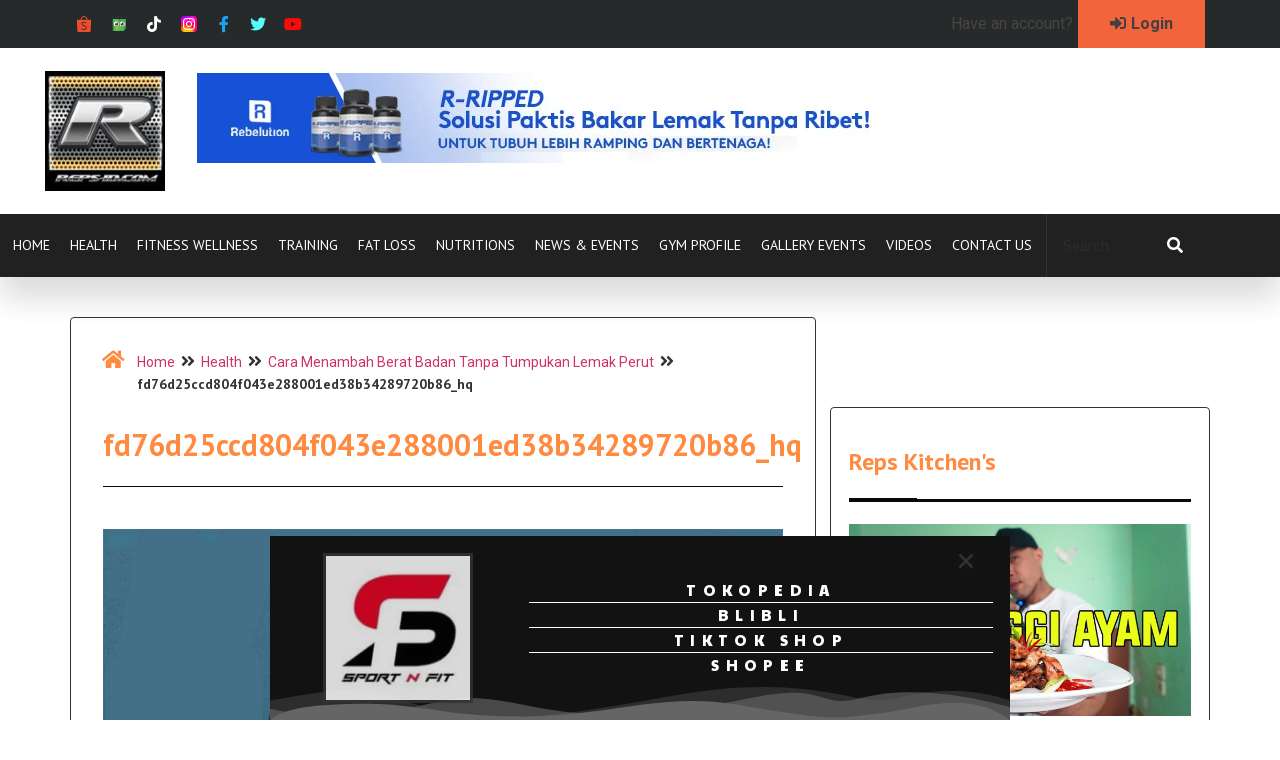

--- FILE ---
content_type: text/html; charset=UTF-8
request_url: https://reps-id.com/cara-menambah-berat-badan-tanpa-tumpukan-lemak-perut/fd76d25ccd804f043e288001ed38b34289720b86_hq/
body_size: 229023
content:
<!doctype html>
<html lang="en-US">
<head>
	<meta charset="UTF-8">
	<meta name="viewport" content="width=device-width, initial-scale=1">
	<link rel="profile" href="https://gmpg.org/xfn/11">
	<meta name='robots' content='index, follow, max-image-preview:large, max-snippet:-1, max-video-preview:-1' />
	<style>img:is([sizes="auto" i], [sizes^="auto," i]) { contain-intrinsic-size: 3000px 1500px }</style>
	
		<!-- Meta Tag Manager -->
		<meta name="google-site-verification" content="UzGqXhXwACti6XqhcAJ7ee3SpAnSgWkJ3A8cqse5NX8" />
		<!-- / Meta Tag Manager -->

	<!-- This site is optimized with the Yoast SEO plugin v26.7 - https://yoast.com/wordpress/plugins/seo/ -->
	<title>fd76d25ccd804f043e288001ed38b34289720b86_hq - Reps Indonesia - Fitness &amp; Healthy Lifestyle</title>
	<meta name="description" content="Fitness &amp; healthy lifestyle local yang membahas segala sesuatu tentang fitness, binaraga khususnya serta gaya hidup dan life style yang terlengkap, terpercaya dan terpopuler di Indonesia" />
	<link rel="canonical" href="https://reps-id.com/cara-menambah-berat-badan-tanpa-tumpukan-lemak-perut/fd76d25ccd804f043e288001ed38b34289720b86_hq/" />
	<meta property="og:locale" content="en_US" />
	<meta property="og:type" content="article" />
	<meta property="og:title" content="fd76d25ccd804f043e288001ed38b34289720b86_hq - Reps Indonesia - Fitness &amp; Healthy Lifestyle" />
	<meta property="og:description" content="Fitness &amp; healthy lifestyle local yang membahas segala sesuatu tentang fitness, binaraga khususnya serta gaya hidup dan life style yang terlengkap, terpercaya dan terpopuler di Indonesia" />
	<meta property="og:url" content="https://reps-id.com/cara-menambah-berat-badan-tanpa-tumpukan-lemak-perut/fd76d25ccd804f043e288001ed38b34289720b86_hq/" />
	<meta property="og:site_name" content="Reps Indonesia" />
	<meta property="article:publisher" content="https://www.facebook.com/RepsIndonesia/" />
	<meta property="og:image" content="https://reps-id.com/cara-menambah-berat-badan-tanpa-tumpukan-lemak-perut/fd76d25ccd804f043e288001ed38b34289720b86_hq" />
	<meta property="og:image:width" content="1024" />
	<meta property="og:image:height" content="584" />
	<meta property="og:image:type" content="image/jpeg" />
	<script type="application/ld+json" class="yoast-schema-graph">{"@context":"https://schema.org","@graph":[{"@type":"WebPage","@id":"https://reps-id.com/cara-menambah-berat-badan-tanpa-tumpukan-lemak-perut/fd76d25ccd804f043e288001ed38b34289720b86_hq/","url":"https://reps-id.com/cara-menambah-berat-badan-tanpa-tumpukan-lemak-perut/fd76d25ccd804f043e288001ed38b34289720b86_hq/","name":"fd76d25ccd804f043e288001ed38b34289720b86_hq - Reps Indonesia - Fitness &amp; Healthy Lifestyle","isPartOf":{"@id":"https://reps-id.com/#website"},"primaryImageOfPage":{"@id":"https://reps-id.com/cara-menambah-berat-badan-tanpa-tumpukan-lemak-perut/fd76d25ccd804f043e288001ed38b34289720b86_hq/#primaryimage"},"image":{"@id":"https://reps-id.com/cara-menambah-berat-badan-tanpa-tumpukan-lemak-perut/fd76d25ccd804f043e288001ed38b34289720b86_hq/#primaryimage"},"thumbnailUrl":"https://reps-id.com/wp-content/uploads/2023/10/fd76d25ccd804f043e288001ed38b34289720b86_hq.jpg","datePublished":"2023-10-12T16:27:03+00:00","description":"Fitness & healthy lifestyle local yang membahas segala sesuatu tentang fitness, binaraga khususnya serta gaya hidup dan life style yang terlengkap, terpercaya dan terpopuler di Indonesia","breadcrumb":{"@id":"https://reps-id.com/cara-menambah-berat-badan-tanpa-tumpukan-lemak-perut/fd76d25ccd804f043e288001ed38b34289720b86_hq/#breadcrumb"},"inLanguage":"en-US","potentialAction":[{"@type":"ReadAction","target":["https://reps-id.com/cara-menambah-berat-badan-tanpa-tumpukan-lemak-perut/fd76d25ccd804f043e288001ed38b34289720b86_hq/"]}]},{"@type":"ImageObject","inLanguage":"en-US","@id":"https://reps-id.com/cara-menambah-berat-badan-tanpa-tumpukan-lemak-perut/fd76d25ccd804f043e288001ed38b34289720b86_hq/#primaryimage","url":"https://reps-id.com/wp-content/uploads/2023/10/fd76d25ccd804f043e288001ed38b34289720b86_hq.jpg","contentUrl":"https://reps-id.com/wp-content/uploads/2023/10/fd76d25ccd804f043e288001ed38b34289720b86_hq.jpg","width":1024,"height":584},{"@type":"BreadcrumbList","@id":"https://reps-id.com/cara-menambah-berat-badan-tanpa-tumpukan-lemak-perut/fd76d25ccd804f043e288001ed38b34289720b86_hq/#breadcrumb","itemListElement":[{"@type":"ListItem","position":1,"name":"Home","item":"https://reps-id.com/"},{"@type":"ListItem","position":2,"name":"Health","item":"https://reps-id.com/category/health/"},{"@type":"ListItem","position":3,"name":"Cara Menambah Berat Badan Tanpa Tumpukan Lemak Perut","item":"https://reps-id.com/cara-menambah-berat-badan-tanpa-tumpukan-lemak-perut/"},{"@type":"ListItem","position":4,"name":"fd76d25ccd804f043e288001ed38b34289720b86_hq"}]},{"@type":"WebSite","@id":"https://reps-id.com/#website","url":"https://reps-id.com/","name":"Reps Indonesia","description":"Fitness &amp; Healthy Lifestyle","publisher":{"@id":"https://reps-id.com/#organization"},"potentialAction":[{"@type":"SearchAction","target":{"@type":"EntryPoint","urlTemplate":"https://reps-id.com/?s={search_term_string}"},"query-input":{"@type":"PropertyValueSpecification","valueRequired":true,"valueName":"search_term_string"}}],"inLanguage":"en-US"},{"@type":"Organization","@id":"https://reps-id.com/#organization","name":"Reps Indonesia","url":"https://reps-id.com/","logo":{"@type":"ImageObject","inLanguage":"en-US","@id":"https://reps-id.com/#/schema/logo/image/","url":"https://reps-id.com/wp-content/uploads/2023/03/cropped-logo.jpg","contentUrl":"https://reps-id.com/wp-content/uploads/2023/03/cropped-logo.jpg","width":512,"height":503,"caption":"Reps Indonesia"},"image":{"@id":"https://reps-id.com/#/schema/logo/image/"},"sameAs":["https://www.facebook.com/RepsIndonesia/","https://x.com/reps_id"]}]}</script>
	<!-- / Yoast SEO plugin. -->


<!-- reps-id.com is managing ads with Advanced Ads 1.52.4 --><script id="advads-ready">
			window.advanced_ads_ready=function(e,a){a=a||"complete";var d=function(e){return"interactive"===a?"loading"!==e:"complete"===e};d(document.readyState)?e():document.addEventListener("readystatechange",(function(a){d(a.target.readyState)&&e()}),{once:"interactive"===a})},window.advanced_ads_ready_queue=window.advanced_ads_ready_queue||[];		</script>
		<link data-optimized="2" rel="stylesheet" href="https://reps-id.com/wp-content/litespeed/css/97e95d0c0d5943c8fd24d40731dff02b.css?ver=27031" />


<style id='classic-theme-styles-inline-css'>
/*! This file is auto-generated */
.wp-block-button__link{color:#fff;background-color:#32373c;border-radius:9999px;box-shadow:none;text-decoration:none;padding:calc(.667em + 2px) calc(1.333em + 2px);font-size:1.125em}.wp-block-file__button{background:#32373c;color:#fff;text-decoration:none}
</style>
<style id='global-styles-inline-css'>
:root{--wp--preset--aspect-ratio--square: 1;--wp--preset--aspect-ratio--4-3: 4/3;--wp--preset--aspect-ratio--3-4: 3/4;--wp--preset--aspect-ratio--3-2: 3/2;--wp--preset--aspect-ratio--2-3: 2/3;--wp--preset--aspect-ratio--16-9: 16/9;--wp--preset--aspect-ratio--9-16: 9/16;--wp--preset--color--black: #000000;--wp--preset--color--cyan-bluish-gray: #abb8c3;--wp--preset--color--white: #ffffff;--wp--preset--color--pale-pink: #f78da7;--wp--preset--color--vivid-red: #cf2e2e;--wp--preset--color--luminous-vivid-orange: #ff6900;--wp--preset--color--luminous-vivid-amber: #fcb900;--wp--preset--color--light-green-cyan: #7bdcb5;--wp--preset--color--vivid-green-cyan: #00d084;--wp--preset--color--pale-cyan-blue: #8ed1fc;--wp--preset--color--vivid-cyan-blue: #0693e3;--wp--preset--color--vivid-purple: #9b51e0;--wp--preset--gradient--vivid-cyan-blue-to-vivid-purple: linear-gradient(135deg,rgba(6,147,227,1) 0%,rgb(155,81,224) 100%);--wp--preset--gradient--light-green-cyan-to-vivid-green-cyan: linear-gradient(135deg,rgb(122,220,180) 0%,rgb(0,208,130) 100%);--wp--preset--gradient--luminous-vivid-amber-to-luminous-vivid-orange: linear-gradient(135deg,rgba(252,185,0,1) 0%,rgba(255,105,0,1) 100%);--wp--preset--gradient--luminous-vivid-orange-to-vivid-red: linear-gradient(135deg,rgba(255,105,0,1) 0%,rgb(207,46,46) 100%);--wp--preset--gradient--very-light-gray-to-cyan-bluish-gray: linear-gradient(135deg,rgb(238,238,238) 0%,rgb(169,184,195) 100%);--wp--preset--gradient--cool-to-warm-spectrum: linear-gradient(135deg,rgb(74,234,220) 0%,rgb(151,120,209) 20%,rgb(207,42,186) 40%,rgb(238,44,130) 60%,rgb(251,105,98) 80%,rgb(254,248,76) 100%);--wp--preset--gradient--blush-light-purple: linear-gradient(135deg,rgb(255,206,236) 0%,rgb(152,150,240) 100%);--wp--preset--gradient--blush-bordeaux: linear-gradient(135deg,rgb(254,205,165) 0%,rgb(254,45,45) 50%,rgb(107,0,62) 100%);--wp--preset--gradient--luminous-dusk: linear-gradient(135deg,rgb(255,203,112) 0%,rgb(199,81,192) 50%,rgb(65,88,208) 100%);--wp--preset--gradient--pale-ocean: linear-gradient(135deg,rgb(255,245,203) 0%,rgb(182,227,212) 50%,rgb(51,167,181) 100%);--wp--preset--gradient--electric-grass: linear-gradient(135deg,rgb(202,248,128) 0%,rgb(113,206,126) 100%);--wp--preset--gradient--midnight: linear-gradient(135deg,rgb(2,3,129) 0%,rgb(40,116,252) 100%);--wp--preset--font-size--small: 13px;--wp--preset--font-size--medium: 20px;--wp--preset--font-size--large: 36px;--wp--preset--font-size--x-large: 42px;--wp--preset--spacing--20: 0.44rem;--wp--preset--spacing--30: 0.67rem;--wp--preset--spacing--40: 1rem;--wp--preset--spacing--50: 1.5rem;--wp--preset--spacing--60: 2.25rem;--wp--preset--spacing--70: 3.38rem;--wp--preset--spacing--80: 5.06rem;--wp--preset--shadow--natural: 6px 6px 9px rgba(0, 0, 0, 0.2);--wp--preset--shadow--deep: 12px 12px 50px rgba(0, 0, 0, 0.4);--wp--preset--shadow--sharp: 6px 6px 0px rgba(0, 0, 0, 0.2);--wp--preset--shadow--outlined: 6px 6px 0px -3px rgba(255, 255, 255, 1), 6px 6px rgba(0, 0, 0, 1);--wp--preset--shadow--crisp: 6px 6px 0px rgba(0, 0, 0, 1);}:where(.is-layout-flex){gap: 0.5em;}:where(.is-layout-grid){gap: 0.5em;}body .is-layout-flex{display: flex;}.is-layout-flex{flex-wrap: wrap;align-items: center;}.is-layout-flex > :is(*, div){margin: 0;}body .is-layout-grid{display: grid;}.is-layout-grid > :is(*, div){margin: 0;}:where(.wp-block-columns.is-layout-flex){gap: 2em;}:where(.wp-block-columns.is-layout-grid){gap: 2em;}:where(.wp-block-post-template.is-layout-flex){gap: 1.25em;}:where(.wp-block-post-template.is-layout-grid){gap: 1.25em;}.has-black-color{color: var(--wp--preset--color--black) !important;}.has-cyan-bluish-gray-color{color: var(--wp--preset--color--cyan-bluish-gray) !important;}.has-white-color{color: var(--wp--preset--color--white) !important;}.has-pale-pink-color{color: var(--wp--preset--color--pale-pink) !important;}.has-vivid-red-color{color: var(--wp--preset--color--vivid-red) !important;}.has-luminous-vivid-orange-color{color: var(--wp--preset--color--luminous-vivid-orange) !important;}.has-luminous-vivid-amber-color{color: var(--wp--preset--color--luminous-vivid-amber) !important;}.has-light-green-cyan-color{color: var(--wp--preset--color--light-green-cyan) !important;}.has-vivid-green-cyan-color{color: var(--wp--preset--color--vivid-green-cyan) !important;}.has-pale-cyan-blue-color{color: var(--wp--preset--color--pale-cyan-blue) !important;}.has-vivid-cyan-blue-color{color: var(--wp--preset--color--vivid-cyan-blue) !important;}.has-vivid-purple-color{color: var(--wp--preset--color--vivid-purple) !important;}.has-black-background-color{background-color: var(--wp--preset--color--black) !important;}.has-cyan-bluish-gray-background-color{background-color: var(--wp--preset--color--cyan-bluish-gray) !important;}.has-white-background-color{background-color: var(--wp--preset--color--white) !important;}.has-pale-pink-background-color{background-color: var(--wp--preset--color--pale-pink) !important;}.has-vivid-red-background-color{background-color: var(--wp--preset--color--vivid-red) !important;}.has-luminous-vivid-orange-background-color{background-color: var(--wp--preset--color--luminous-vivid-orange) !important;}.has-luminous-vivid-amber-background-color{background-color: var(--wp--preset--color--luminous-vivid-amber) !important;}.has-light-green-cyan-background-color{background-color: var(--wp--preset--color--light-green-cyan) !important;}.has-vivid-green-cyan-background-color{background-color: var(--wp--preset--color--vivid-green-cyan) !important;}.has-pale-cyan-blue-background-color{background-color: var(--wp--preset--color--pale-cyan-blue) !important;}.has-vivid-cyan-blue-background-color{background-color: var(--wp--preset--color--vivid-cyan-blue) !important;}.has-vivid-purple-background-color{background-color: var(--wp--preset--color--vivid-purple) !important;}.has-black-border-color{border-color: var(--wp--preset--color--black) !important;}.has-cyan-bluish-gray-border-color{border-color: var(--wp--preset--color--cyan-bluish-gray) !important;}.has-white-border-color{border-color: var(--wp--preset--color--white) !important;}.has-pale-pink-border-color{border-color: var(--wp--preset--color--pale-pink) !important;}.has-vivid-red-border-color{border-color: var(--wp--preset--color--vivid-red) !important;}.has-luminous-vivid-orange-border-color{border-color: var(--wp--preset--color--luminous-vivid-orange) !important;}.has-luminous-vivid-amber-border-color{border-color: var(--wp--preset--color--luminous-vivid-amber) !important;}.has-light-green-cyan-border-color{border-color: var(--wp--preset--color--light-green-cyan) !important;}.has-vivid-green-cyan-border-color{border-color: var(--wp--preset--color--vivid-green-cyan) !important;}.has-pale-cyan-blue-border-color{border-color: var(--wp--preset--color--pale-cyan-blue) !important;}.has-vivid-cyan-blue-border-color{border-color: var(--wp--preset--color--vivid-cyan-blue) !important;}.has-vivid-purple-border-color{border-color: var(--wp--preset--color--vivid-purple) !important;}.has-vivid-cyan-blue-to-vivid-purple-gradient-background{background: var(--wp--preset--gradient--vivid-cyan-blue-to-vivid-purple) !important;}.has-light-green-cyan-to-vivid-green-cyan-gradient-background{background: var(--wp--preset--gradient--light-green-cyan-to-vivid-green-cyan) !important;}.has-luminous-vivid-amber-to-luminous-vivid-orange-gradient-background{background: var(--wp--preset--gradient--luminous-vivid-amber-to-luminous-vivid-orange) !important;}.has-luminous-vivid-orange-to-vivid-red-gradient-background{background: var(--wp--preset--gradient--luminous-vivid-orange-to-vivid-red) !important;}.has-very-light-gray-to-cyan-bluish-gray-gradient-background{background: var(--wp--preset--gradient--very-light-gray-to-cyan-bluish-gray) !important;}.has-cool-to-warm-spectrum-gradient-background{background: var(--wp--preset--gradient--cool-to-warm-spectrum) !important;}.has-blush-light-purple-gradient-background{background: var(--wp--preset--gradient--blush-light-purple) !important;}.has-blush-bordeaux-gradient-background{background: var(--wp--preset--gradient--blush-bordeaux) !important;}.has-luminous-dusk-gradient-background{background: var(--wp--preset--gradient--luminous-dusk) !important;}.has-pale-ocean-gradient-background{background: var(--wp--preset--gradient--pale-ocean) !important;}.has-electric-grass-gradient-background{background: var(--wp--preset--gradient--electric-grass) !important;}.has-midnight-gradient-background{background: var(--wp--preset--gradient--midnight) !important;}.has-small-font-size{font-size: var(--wp--preset--font-size--small) !important;}.has-medium-font-size{font-size: var(--wp--preset--font-size--medium) !important;}.has-large-font-size{font-size: var(--wp--preset--font-size--large) !important;}.has-x-large-font-size{font-size: var(--wp--preset--font-size--x-large) !important;}
:where(.wp-block-post-template.is-layout-flex){gap: 1.25em;}:where(.wp-block-post-template.is-layout-grid){gap: 1.25em;}
:where(.wp-block-columns.is-layout-flex){gap: 2em;}:where(.wp-block-columns.is-layout-grid){gap: 2em;}
:root :where(.wp-block-pullquote){font-size: 1.5em;line-height: 1.6;}
</style>























<link rel='stylesheet' id='google-fonts-1-css' href='https://fonts.googleapis.com/css?family=Roboto%3A100%2C100italic%2C200%2C200italic%2C300%2C300italic%2C400%2C400italic%2C500%2C500italic%2C600%2C600italic%2C700%2C700italic%2C800%2C800italic%2C900%2C900italic%7CRoboto+Slab%3A100%2C100italic%2C200%2C200italic%2C300%2C300italic%2C400%2C400italic%2C500%2C500italic%2C600%2C600italic%2C700%2C700italic%2C800%2C800italic%2C900%2C900italic%7CPT+Sans%3A100%2C100italic%2C200%2C200italic%2C300%2C300italic%2C400%2C400italic%2C500%2C500italic%2C600%2C600italic%2C700%2C700italic%2C800%2C800italic%2C900%2C900italic%7CPaytone+One%3A100%2C100italic%2C200%2C200italic%2C300%2C300italic%2C400%2C400italic%2C500%2C500italic%2C600%2C600italic%2C700%2C700italic%2C800%2C800italic%2C900%2C900italic&#038;display=auto&#038;ver=6.7.4' media='all' />



<script src="https://reps-id.com/wp-includes/js/jquery/jquery.min.js?ver=3.7.1" id="jquery-core-js"></script>
<script src="https://reps-id.com/wp-includes/js/jquery/jquery-migrate.min.js?ver=3.4.1" id="jquery-migrate-js"></script>
<link rel="icon" href="https://reps-id.com/wp-content/uploads/2014/06/cropped-Logo-Icon-Reps-id1-32x32.jpg" sizes="32x32" />
<link rel="icon" href="https://reps-id.com/wp-content/uploads/2014/06/cropped-Logo-Icon-Reps-id1-192x192.jpg" sizes="192x192" />
<link rel="apple-touch-icon" href="https://reps-id.com/wp-content/uploads/2014/06/cropped-Logo-Icon-Reps-id1-180x180.jpg" />
<meta name="msapplication-TileImage" content="https://reps-id.com/wp-content/uploads/2014/06/cropped-Logo-Icon-Reps-id1-270x270.jpg" />
		<style id="wp-custom-css">
			img#wpstats { 
    position:absolute !important; 
    top:0 !important; 
    width:0px !important; 
    height:0px !important; 
    overflow:hidden !important;
 }
		</style>
		</head>
<body data-rsssl=1 class="attachment attachment-template-default single single-attachment postid-111272 attachmentid-111272 attachment-jpeg wp-custom-logo elementor-default elementor-kit-112467 aa-prefix-advads- elementor-page-104858">


<a class="skip-link screen-reader-text" href="#content">Skip to content</a>

		<div data-elementor-type="header" data-elementor-id="104861" class="elementor elementor-104861 elementor-location-header" data-elementor-settings="[]">
		<div class="elementor-section-wrap">
					<section class="has_ae_slider elementor-section elementor-top-section elementor-element elementor-element-58a62e22 elementor-section-height-min-height elementor-section-content-middle elementor-section-boxed elementor-section-height-default elementor-section-items-middle ae-bg-gallery-type-default" data-id="58a62e22" data-element_type="section" data-settings="{&quot;background_background&quot;:&quot;classic&quot;}">
						<div class="elementor-container elementor-column-gap-no">
							<div class="elementor-row">
					<div class="has_ae_slider elementor-column elementor-col-50 elementor-top-column elementor-element elementor-element-7d379c41 ae-bg-gallery-type-default" data-id="7d379c41" data-element_type="column">
			<div class="elementor-column-wrap elementor-element-populated">
							<div class="elementor-widget-wrap">
						<div class="elementor-element elementor-element-49d0ec0e e-grid-align-left elementor-shape-circle e-grid-align-center elementor-grid-0 elementor-widget elementor-widget-social-icons" data-id="49d0ec0e" data-element_type="widget" data-widget_type="social-icons.default">
				<div class="elementor-widget-container">
					<div class="elementor-social-icons-wrapper elementor-grid">
							<div class="elementor-grid-item">
					<a class="elementor-icon elementor-social-icon elementor-social-icon- elementor-repeater-item-e8e6279" href="https://shopee.co.id/sportnfit" target="_blank">
						<span class="elementor-screen-only"></span>
						<svg xmlns="http://www.w3.org/2000/svg" xmlns:xlink="http://www.w3.org/1999/xlink" id="Layer_1" x="0px" y="0px" viewBox="0 0 109.59 122.88" style="enable-background:new 0 0 109.59 122.88" xml:space="preserve"><style type="text/css"><![CDATA[
	.st0{fill:#EE4D2D;}
]]></style><g><path class="st0" d="M74.98,91.98C76.15,82.36,69.96,76.22,53.6,71c-7.92-2.7-11.66-6.24-11.57-11.12 c0.33-5.4,5.36-9.34,12.04-9.47c4.63,0.09,9.77,1.22,14.76,4.56c0.59,0.37,1.01,0.32,1.35-0.2c0.46-0.74,1.61-2.53,2-3.17 c0.26-0.42,0.31-0.96-0.35-1.44c-0.95-0.7-3.6-2.13-5.03-2.72c-3.88-1.62-8.23-2.64-12.86-2.63c-9.77,0.04-17.47,6.22-18.12,14.47 c-0.42,5.95,2.53,10.79,8.86,14.47c1.34,0.78,8.6,3.67,11.49,4.57c9.08,2.83,13.8,7.9,12.69,13.81c-1.01,5.36-6.65,8.83-14.43,8.93 c-6.17-0.24-11.71-2.75-16.02-6.1c-0.11-0.08-0.65-0.5-0.72-0.56c-0.53-0.42-1.11-0.39-1.47,0.15c-0.26,0.4-1.92,2.8-2.34,3.43 c-0.39,0.55-0.18,0.86,0.23,1.2c1.8,1.5,4.18,3.14,5.81,3.97c4.47,2.28,9.32,3.53,14.48,3.72c3.32,0.22,7.5-0.49,10.63-1.81 C70.63,102.67,74.25,97.92,74.98,91.98L74.98,91.98z M54.79,7.18c-10.59,0-19.22,9.98-19.62,22.47h39.25 C74.01,17.16,65.38,7.18,54.79,7.18L54.79,7.18z M94.99,122.88l-0.41,0l-80.82-0.01h0c-5.5-0.21-9.54-4.66-10.09-10.19l-0.05-1 l-3.61-79.5v0C0,32.12,0,32.06,0,32c0-1.28,1.03-2.33,2.3-2.35l0,0h25.48C28.41,13.15,40.26,0,54.79,0s26.39,13.15,27.01,29.65 h25.4h0.04c1.3,0,2.35,1.05,2.35,2.35c0,0.04,0,0.08,0,0.12v0l-3.96,79.81l-0.04,0.68C105.12,118.21,100.59,122.73,94.99,122.88 L94.99,122.88z"></path></g></svg>					</a>
				</div>
							<div class="elementor-grid-item">
					<a class="elementor-icon elementor-social-icon elementor-social-icon- elementor-repeater-item-6ab5ac4" href="https://www.tokopedia.com/sportnfitjkt" target="_blank">
						<span class="elementor-screen-only"></span>
						<svg xmlns:dc="http://purl.org/dc/elements/1.1/" xmlns:cc="http://creativecommons.org/ns#" xmlns:rdf="http://www.w3.org/1999/02/22-rdf-syntax-ns#" xmlns:svg="http://www.w3.org/2000/svg" xmlns="http://www.w3.org/2000/svg" xmlns:xlink="http://www.w3.org/1999/xlink" viewBox="0 0 1213.2533 1188" height="1188" width="1213.2533" xml:space="preserve" id="svg2">
 <metadata>
  
 </metadata>
 <defs id="defs6">
  <clipPath id="clipPath20" clipPathUnits="userSpaceOnUse">
   <path id="path18" d="M 0,0 H 9099 V 8910 H 0 Z">
   </path>
  </clipPath>
  <clipPath id="clipPath26" clipPathUnits="userSpaceOnUse">
   <path id="path24" d="M 4549.68,0 C 2036.96,0 0,421.27 0,940.93 c 0,228.11 392.547,437.27 1045.5,600.16 l 1.44,-755.559 c 0.25,-128.91 104.84,-233.242 233.68,-233.242 0.16,0 0.29,0 0.45,0 l 2103.91,4.02 367.39,0.703 982.56,1.879 v 0 l 650.36,1.238 698.99,1.34 c 0.59,0 1.21,0 1.8,0 0.16,0 0.32,0 0.48,0 0.17,0 0.42,0 0.59,0 l 5.7,0.011 c 557.78,1.071 1062.66,199.872 1464.35,529.29 9.06,7.42 18.11,14.95 27.06,22.5 155.04,128.8 292.84,277.61 409.51,442.5 688.88,-164.9 1105.59,-379.82 1105.59,-614.84 C 9099.36,421.27 7062.4,0 4549.68,0">
   </path>
  </clipPath>
  <clipPath id="clipPath42" clipPathUnits="userSpaceOnUse">
   <path id="path40" d="m 1042.92,2889.81 v 0 l -0.31,162.72 -1.16,608.91 -6.06,3169.87 c 0,0.42 0,0.85 0,1.27 l 6.06,-3171.14 1.16,-608.91 0.31,-162.72 m 7374.76,176.8 -7.31,3821.31 c 0.01,-0.64 0.01,-1.26 0.01,-1.89 l 7.3,-3819.42 M 4723.11,6861.49 c -36.83,0 -73.6,8.68 -107.3,26.21 -339.85,176.84 -704.85,281.1 -1110.94,342.04 405.39,-60.83 769.87,-164.85 1109.22,-341.14 34.25,-17.79 71.61,-26.6 109.03,-26.6 37.05,0 74.15,8.64 108.31,25.73 -0.66,-0.33 -1.32,-0.66 -1.98,-1 -33.54,-16.77 -69.97,-25.24 -106.34,-25.24 m -1218.26,368.25 c -0.91,0.14 -1.78,0.27 -2.69,0.41 0.9,-0.14 1.78,-0.27 2.69,-0.41 m -2.84,0.43 c -0.44,0.06 -0.82,0.12 -1.26,0.19 0.41,-0.07 0.85,-0.13 1.26,-0.19 m -1.39,0.21 c -0.41,0.06 -0.81,0.12 -1.22,0.18 0.4,-0.06 0.81,-0.12 1.22,-0.18 m -1.42,0.21 c -0.44,0.06 -0.82,0.12 -1.26,0.18 0.41,-0.06 0.85,-0.12 1.26,-0.18 m -1.39,0.2 c -0.44,0.07 -0.8,0.12 -1.24,0.19 0.41,-0.06 0.83,-0.13 1.24,-0.19 m -1.41,0.21 c -0.38,0.06 -0.73,0.11 -1.11,0.17 0.38,-0.06 0.73,-0.11 1.11,-0.17 m -1.45,0.22 c -0.3,0.04 -0.61,0.09 -0.9,0.13 0.29,-0.04 0.6,-0.09 0.9,-0.13 m -1.44,0.21 c -0.29,0.04 -0.53,0.08 -0.82,0.12 0.26,-0.04 0.56,-0.08 0.82,-0.12 m -1.42,0.21 c -0.24,0.04 -0.48,0.07 -0.72,0.11 0.24,-0.04 0.48,-0.07 0.72,-0.11 m -1.43,0.21 c -0.23,0.04 -0.46,0.07 -0.69,0.1 0.23,-0.03 0.46,-0.06 0.69,-0.1 m -1.4,0.21 c -0.18,0.02 -0.41,0.06 -0.58,0.08 0.2,-0.03 0.37,-0.05 0.58,-0.08 m -1.44,0.21 c -0.21,0.03 -0.36,0.05 -0.57,0.08 0.18,-0.02 0.39,-0.06 0.57,-0.08 m -1.37,0.2 c -0.2,0.03 -0.47,0.07 -0.67,0.1 0.23,-0.04 0.44,-0.07 0.67,-0.1 m -1.41,0.21 c -0.2,0.03 -0.45,0.06 -0.65,0.09 0.23,-0.03 0.42,-0.06 0.65,-0.09 m -1.41,0.2 c -0.18,0.03 -0.4,0.06 -0.58,0.09 0.18,-0.03 0.4,-0.06 0.58,-0.09 m -1.42,0.21 c -0.18,0.02 -0.37,0.05 -0.54,0.08 0.17,-0.03 0.36,-0.06 0.54,-0.08 m -1.43,0.21 c -0.14,0.02 -0.27,0.04 -0.42,0.06 0.15,-0.02 0.28,-0.04 0.42,-0.06 m -1.42,0.2 c -0.12,0.02 -0.22,0.03 -0.34,0.05 0.12,-0.02 0.22,-0.03 0.34,-0.05 m -1.44,0.21 c -0.03,0.01 -0.13,0.02 -0.16,0.02 0.03,0 0.13,-0.01 0.16,-0.02 m -1.43,0.21 c -0.03,0 -0.03,0 -0.06,0.01 0.03,-0.01 0.03,-0.01 0.06,-0.01 m -1.41,0.2 c -0.03,0.01 -0.03,0.01 -0.05,0.01 0.02,0 0.02,0 0.05,-0.01 m -1.42,0.21 h -0.01 0.01">
   </path>
  </clipPath>
  <clipPath id="clipPath48" clipPathUnits="userSpaceOnUse">
   <path id="path46" d="m 3139.2,6894 h 1771.2 v 345.602 H 3139.2 Z">
   </path>
  </clipPath>
  <clipPath id="clipPath60" clipPathUnits="userSpaceOnUse">
   <path id="path58" d="m 1042.92,2889.81 v 0 l -0.31,162.72 -1.16,608.91 -6.06,3169.87 c 0,0.42 0,0.85 0,1.27 l 6.06,-3171.14 1.16,-608.91 0.31,-162.72 m 7374.76,176.8 -7.31,3821.31 c 0.01,-0.64 0.01,-1.26 0.01,-1.89 l 7.3,-3819.42 M 4723.11,6861.49 c -36.83,0 -73.6,8.68 -107.3,26.21 -339.85,176.84 -704.85,281.1 -1110.94,342.04 405.39,-60.83 769.87,-164.85 1109.22,-341.14 34.25,-17.79 71.61,-26.6 109.03,-26.6 37.05,0 74.15,8.64 108.31,25.73 -0.66,-0.33 -1.32,-0.66 -1.98,-1 -33.54,-16.77 -69.97,-25.24 -106.34,-25.24 m -1218.26,368.25 c -0.91,0.14 -1.78,0.27 -2.69,0.41 0.9,-0.14 1.78,-0.27 2.69,-0.41 m -2.84,0.43 c -0.44,0.06 -0.82,0.12 -1.26,0.19 0.41,-0.07 0.85,-0.13 1.26,-0.19 m -1.39,0.21 c -0.41,0.06 -0.81,0.12 -1.22,0.18 0.4,-0.06 0.81,-0.12 1.22,-0.18 m -1.42,0.21 c -0.44,0.06 -0.82,0.12 -1.26,0.18 0.41,-0.06 0.85,-0.12 1.26,-0.18 m -1.39,0.2 c -0.44,0.07 -0.8,0.12 -1.24,0.19 0.41,-0.06 0.83,-0.13 1.24,-0.19 m -1.41,0.21 c -0.38,0.06 -0.73,0.11 -1.11,0.17 0.38,-0.06 0.73,-0.11 1.11,-0.17 m -1.45,0.22 c -0.3,0.04 -0.61,0.09 -0.9,0.13 0.29,-0.04 0.6,-0.09 0.9,-0.13 m -1.44,0.21 c -0.29,0.04 -0.53,0.08 -0.82,0.12 0.26,-0.04 0.56,-0.08 0.82,-0.12 m -1.42,0.21 c -0.24,0.04 -0.48,0.07 -0.72,0.11 0.24,-0.04 0.48,-0.07 0.72,-0.11 m -1.43,0.21 c -0.23,0.04 -0.46,0.07 -0.69,0.1 0.23,-0.03 0.46,-0.06 0.69,-0.1 m -1.4,0.21 c -0.18,0.02 -0.41,0.06 -0.58,0.08 0.2,-0.03 0.37,-0.05 0.58,-0.08 m -1.44,0.21 c -0.21,0.03 -0.36,0.05 -0.57,0.08 0.18,-0.02 0.39,-0.06 0.57,-0.08 m -1.37,0.2 c -0.2,0.03 -0.47,0.07 -0.67,0.1 0.23,-0.04 0.44,-0.07 0.67,-0.1 m -1.41,0.21 c -0.2,0.03 -0.45,0.06 -0.65,0.09 0.23,-0.03 0.42,-0.06 0.65,-0.09 m -1.41,0.2 c -0.18,0.03 -0.4,0.06 -0.58,0.09 0.18,-0.03 0.4,-0.06 0.58,-0.09 m -1.42,0.21 c -0.18,0.02 -0.37,0.05 -0.54,0.08 0.17,-0.03 0.36,-0.06 0.54,-0.08 m -1.43,0.21 c -0.14,0.02 -0.27,0.04 -0.42,0.06 0.15,-0.02 0.28,-0.04 0.42,-0.06 m -1.42,0.2 c -0.12,0.02 -0.22,0.03 -0.34,0.05 0.12,-0.02 0.22,-0.03 0.34,-0.05 m -1.44,0.21 c -0.03,0.01 -0.13,0.02 -0.16,0.02 0.03,0 0.13,-0.01 0.16,-0.02 m -1.43,0.21 c -0.03,0 -0.03,0 -0.06,0.01 0.03,-0.01 0.03,-0.01 0.06,-0.01 m -1.41,0.2 c -0.03,0.01 -0.03,0.01 -0.05,0.01 0.02,0 0.02,0 0.05,-0.01 m -1.42,0.21 h -0.01 0.01">
   </path>
  </clipPath>
  <clipPath id="clipPath66" clipPathUnits="userSpaceOnUse">
   <path id="path64" d="m 1027.2,2881.2 h 364.801 V 6908.4 H 1027.2 Z">
   </path>
  </clipPath>
  <clipPath id="clipPath78" clipPathUnits="userSpaceOnUse">
   <path id="path76" d="m 1042.92,2889.81 v 0 l -0.31,162.72 -1.16,608.91 -6.06,3169.87 c 0,0.42 0,0.85 0,1.27 l 6.06,-3171.14 1.16,-608.91 0.31,-162.72 m 7374.76,176.8 -7.31,3821.31 c 0.01,-0.64 0.01,-1.26 0.01,-1.89 l 7.3,-3819.42 M 4723.11,6861.49 c -36.83,0 -73.6,8.68 -107.3,26.21 -339.85,176.84 -704.85,281.1 -1110.94,342.04 405.39,-60.83 769.87,-164.85 1109.22,-341.14 34.25,-17.79 71.61,-26.6 109.03,-26.6 37.05,0 74.15,8.64 108.31,25.73 -0.66,-0.33 -1.32,-0.66 -1.98,-1 -33.54,-16.77 -69.97,-25.24 -106.34,-25.24 m -1218.26,368.25 c -0.91,0.14 -1.78,0.27 -2.69,0.41 0.9,-0.14 1.78,-0.27 2.69,-0.41 m -2.84,0.43 c -0.44,0.06 -0.82,0.12 -1.26,0.19 0.41,-0.07 0.85,-0.13 1.26,-0.19 m -1.39,0.21 c -0.41,0.06 -0.81,0.12 -1.22,0.18 0.4,-0.06 0.81,-0.12 1.22,-0.18 m -1.42,0.21 c -0.44,0.06 -0.82,0.12 -1.26,0.18 0.41,-0.06 0.85,-0.12 1.26,-0.18 m -1.39,0.2 c -0.44,0.07 -0.8,0.12 -1.24,0.19 0.41,-0.06 0.83,-0.13 1.24,-0.19 m -1.41,0.21 c -0.38,0.06 -0.73,0.11 -1.11,0.17 0.38,-0.06 0.73,-0.11 1.11,-0.17 m -1.45,0.22 c -0.3,0.04 -0.61,0.09 -0.9,0.13 0.29,-0.04 0.6,-0.09 0.9,-0.13 m -1.44,0.21 c -0.29,0.04 -0.53,0.08 -0.82,0.12 0.26,-0.04 0.56,-0.08 0.82,-0.12 m -1.42,0.21 c -0.24,0.04 -0.48,0.07 -0.72,0.11 0.24,-0.04 0.48,-0.07 0.72,-0.11 m -1.43,0.21 c -0.23,0.04 -0.46,0.07 -0.69,0.1 0.23,-0.03 0.46,-0.06 0.69,-0.1 m -1.4,0.21 c -0.18,0.02 -0.41,0.06 -0.58,0.08 0.2,-0.03 0.37,-0.05 0.58,-0.08 m -1.44,0.21 c -0.21,0.03 -0.36,0.05 -0.57,0.08 0.18,-0.02 0.39,-0.06 0.57,-0.08 m -1.37,0.2 c -0.2,0.03 -0.47,0.07 -0.67,0.1 0.23,-0.04 0.44,-0.07 0.67,-0.1 m -1.41,0.21 c -0.2,0.03 -0.45,0.06 -0.65,0.09 0.23,-0.03 0.42,-0.06 0.65,-0.09 m -1.41,0.2 c -0.18,0.03 -0.4,0.06 -0.58,0.09 0.18,-0.03 0.4,-0.06 0.58,-0.09 m -1.42,0.21 c -0.18,0.02 -0.37,0.05 -0.54,0.08 0.17,-0.03 0.36,-0.06 0.54,-0.08 m -1.43,0.21 c -0.14,0.02 -0.27,0.04 -0.42,0.06 0.15,-0.02 0.28,-0.04 0.42,-0.06 m -1.42,0.2 c -0.12,0.02 -0.22,0.03 -0.34,0.05 0.12,-0.02 0.22,-0.03 0.34,-0.05 m -1.44,0.21 c -0.03,0.01 -0.13,0.02 -0.16,0.02 0.03,0 0.13,-0.01 0.16,-0.02 m -1.43,0.21 c -0.03,0 -0.03,0 -0.06,0.01 0.03,-0.01 0.03,-0.01 0.06,-0.01 m -1.41,0.2 c -0.03,0.01 -0.03,0.01 -0.05,0.01 0.02,0 0.02,0 0.05,-0.01 m -1.42,0.21 h -0.01 0.01">
   </path>
  </clipPath>
  <clipPath id="clipPath84" clipPathUnits="userSpaceOnUse">
   <path id="path82" d="m 4545.6,6558 h 364.797 v 350.398 H 4545.6 Z">
   </path>
  </clipPath>
  <clipPath id="clipPath96" clipPathUnits="userSpaceOnUse">
   <path id="path94" d="m 1042.92,2889.81 v 0 l -0.31,162.72 -1.16,608.91 -6.06,3169.87 c 0,0.42 0,0.85 0,1.27 l 6.06,-3171.14 1.16,-608.91 0.31,-162.72 m 7374.76,176.8 -7.31,3821.31 c 0.01,-0.64 0.01,-1.26 0.01,-1.89 l 7.3,-3819.42 M 4723.11,6861.49 c -36.83,0 -73.6,8.68 -107.3,26.21 -339.85,176.84 -704.85,281.1 -1110.94,342.04 405.39,-60.83 769.87,-164.85 1109.22,-341.14 34.25,-17.79 71.61,-26.6 109.03,-26.6 37.05,0 74.15,8.64 108.31,25.73 -0.66,-0.33 -1.32,-0.66 -1.98,-1 -33.54,-16.77 -69.97,-25.24 -106.34,-25.24 m -1218.26,368.25 c -0.91,0.14 -1.78,0.27 -2.69,0.41 0.9,-0.14 1.78,-0.27 2.69,-0.41 m -2.84,0.43 c -0.44,0.06 -0.82,0.12 -1.26,0.19 0.41,-0.07 0.85,-0.13 1.26,-0.19 m -1.39,0.21 c -0.41,0.06 -0.81,0.12 -1.22,0.18 0.4,-0.06 0.81,-0.12 1.22,-0.18 m -1.42,0.21 c -0.44,0.06 -0.82,0.12 -1.26,0.18 0.41,-0.06 0.85,-0.12 1.26,-0.18 m -1.39,0.2 c -0.44,0.07 -0.8,0.12 -1.24,0.19 0.41,-0.06 0.83,-0.13 1.24,-0.19 m -1.41,0.21 c -0.38,0.06 -0.73,0.11 -1.11,0.17 0.38,-0.06 0.73,-0.11 1.11,-0.17 m -1.45,0.22 c -0.3,0.04 -0.61,0.09 -0.9,0.13 0.29,-0.04 0.6,-0.09 0.9,-0.13 m -1.44,0.21 c -0.29,0.04 -0.53,0.08 -0.82,0.12 0.26,-0.04 0.56,-0.08 0.82,-0.12 m -1.42,0.21 c -0.24,0.04 -0.48,0.07 -0.72,0.11 0.24,-0.04 0.48,-0.07 0.72,-0.11 m -1.43,0.21 c -0.23,0.04 -0.46,0.07 -0.69,0.1 0.23,-0.03 0.46,-0.06 0.69,-0.1 m -1.4,0.21 c -0.18,0.02 -0.41,0.06 -0.58,0.08 0.2,-0.03 0.37,-0.05 0.58,-0.08 m -1.44,0.21 c -0.21,0.03 -0.36,0.05 -0.57,0.08 0.18,-0.02 0.39,-0.06 0.57,-0.08 m -1.37,0.2 c -0.2,0.03 -0.47,0.07 -0.67,0.1 0.23,-0.04 0.44,-0.07 0.67,-0.1 m -1.41,0.21 c -0.2,0.03 -0.45,0.06 -0.65,0.09 0.23,-0.03 0.42,-0.06 0.65,-0.09 m -1.41,0.2 c -0.18,0.03 -0.4,0.06 -0.58,0.09 0.18,-0.03 0.4,-0.06 0.58,-0.09 m -1.42,0.21 c -0.18,0.02 -0.37,0.05 -0.54,0.08 0.17,-0.03 0.36,-0.06 0.54,-0.08 m -1.43,0.21 c -0.14,0.02 -0.27,0.04 -0.42,0.06 0.15,-0.02 0.28,-0.04 0.42,-0.06 m -1.42,0.2 c -0.12,0.02 -0.22,0.03 -0.34,0.05 0.12,-0.02 0.22,-0.03 0.34,-0.05 m -1.44,0.21 c -0.03,0.01 -0.13,0.02 -0.16,0.02 0.03,0 0.13,-0.01 0.16,-0.02 m -1.43,0.21 c -0.03,0 -0.03,0 -0.06,0.01 0.03,-0.01 0.03,-0.01 0.06,-0.01 m -1.41,0.2 c -0.03,0.01 -0.03,0.01 -0.05,0.01 0.02,0 0.02,0 0.05,-0.01 m -1.42,0.21 h -0.01 0.01">
   </path>
  </clipPath>
  <clipPath id="clipPath102" clipPathUnits="userSpaceOnUse">
   <path id="path100" d="m 8059.2,2881.2 h 364.801 V 6908.4 H 8059.2 Z">
   </path>
  </clipPath>
  <clipPath id="clipPath114" clipPathUnits="userSpaceOnUse">
   <path id="path112" d="m 3285.04,7258.21 c -0.49,0.06 -1.01,0.12 -1.49,0.17 0.48,-0.05 1.01,-0.11 1.49,-0.17">
   </path>
  </clipPath>
  <clipPath id="clipPath126" clipPathUnits="userSpaceOnUse">
   <path id="path124" d="m 6694,7292.29 c 99.32,5.79 199.34,10.19 299.81,13.51 -100.47,-3.32 -200.49,-7.72 -299.81,-13.51 v 0 m 300.43,13.53 c 0.7,0.02 1.4,0.04 2.11,0.07 -0.71,-0.03 -1.4,-0.05 -2.11,-0.07 m 3.95,0.13 c 0.29,0.01 0.6,0.02 0.89,0.03 -0.28,-0.01 -0.61,-0.02 -0.89,-0.03">
   </path>
  </clipPath>
  <clipPath id="clipPath138" clipPathUnits="userSpaceOnUse">
   <path id="path136" d="m 1284.36,552.289 c -130.92,0 -237.18,106.02 -237.43,236.992 l -4.01,2100.529 -0.31,162.72 -1.16,608.91 -6.06,3171.14 c 0.19,257.99 207.44,468.15 465.57,471.6 204.86,2.75 413.4,5.76 622.85,5.76 209.86,0 420.62,-3.03 629.49,-12.38 l 530.25,-39.18 v 0 c 0.48,-0.05 1,-0.11 1.49,-0.17 63.88,-7.05 126.7,-14.97 188.61,-23.88 h 0.01 c 0.44,-0.07 0.93,-0.14 1.37,-0.2 0.02,0 0.02,0 0.05,-0.01 0.44,-0.06 0.91,-0.13 1.35,-0.19 0.03,-0.01 0.03,-0.01 0.06,-0.01 0.44,-0.07 0.84,-0.12 1.27,-0.19 0.03,0 0.13,-0.01 0.16,-0.02 0.38,-0.05 0.72,-0.1 1.1,-0.16 0.12,-0.02 0.22,-0.03 0.34,-0.05 0.32,-0.04 0.68,-0.1 1,-0.14 0.15,-0.02 0.28,-0.04 0.42,-0.06 0.3,-0.05 0.59,-0.09 0.89,-0.13 0.17,-0.03 0.36,-0.06 0.54,-0.08 0.29,-0.04 0.55,-0.08 0.84,-0.12 0.18,-0.03 0.4,-0.06 0.58,-0.09 0.26,-0.04 0.49,-0.07 0.76,-0.11 0.2,-0.03 0.45,-0.06 0.65,-0.09 0.24,-0.04 0.5,-0.08 0.74,-0.11 0.2,-0.03 0.47,-0.07 0.67,-0.1 0.27,-0.04 0.54,-0.08 0.8,-0.12 0.21,-0.03 0.36,-0.05 0.57,-0.08 0.29,-0.04 0.57,-0.08 0.86,-0.13 0.17,-0.02 0.4,-0.06 0.58,-0.08 0.23,-0.04 0.47,-0.07 0.71,-0.11 0.23,-0.03 0.46,-0.06 0.69,-0.1 0.24,-0.03 0.48,-0.07 0.71,-0.1 0.24,-0.04 0.48,-0.07 0.72,-0.11 0.2,-0.03 0.39,-0.06 0.6,-0.09 0.29,-0.04 0.53,-0.08 0.82,-0.12 0.17,-0.02 0.36,-0.05 0.54,-0.08 0.29,-0.04 0.6,-0.09 0.9,-0.13 0.11,-0.02 0.22,-0.03 0.34,-0.05 0.38,-0.06 0.73,-0.11 1.11,-0.17 0.06,-0.01 0.11,-0.01 0.17,-0.02 0.44,-0.07 0.8,-0.12 1.24,-0.19 0.06,-0.01 0.07,-0.01 0.13,-0.02 0.44,-0.06 0.82,-0.12 1.26,-0.18 0.06,-0.01 0.14,-0.02 0.2,-0.03 0.41,-0.06 0.81,-0.12 1.22,-0.18 0.05,-0.01 0.07,-0.02 0.13,-0.02 0.44,-0.07 0.82,-0.13 1.26,-0.19 0.06,-0.01 0.09,-0.02 0.15,-0.02 0.91,-0.14 1.78,-0.27 2.69,-0.41 h 0.02 c 406.09,-60.94 771.09,-165.2 1110.94,-342.04 33.7,-17.53 70.47,-26.21 107.3,-26.21 36.37,0 72.8,8.47 106.34,25.24 -36.4,-18.43 -71.94,-37.65 -106.49,-57.68 v 0 0 l 4.2,-2198.92 c -2.76,-39.08 -4.17,-78.44 -4.21,-118.2 0,0.57 0,1.06 0,1.62 -1.77,926.27 -753.61,1676.44 -1679.76,1676.44 -1.07,0 -2.19,0 -3.27,0 -927.87,-1.78 -1678.22,-755.51 -1676.45,-1682.85 1.77,-926.38 753.19,-1676.51 1679.58,-1676.51 1.08,0 2.21,0 3.29,0 288.58,0.55 560.06,73.88 797.07,202.57 -2.62,-21.53 -0.6,-70.83 -0.34,-89.63 l 0.9,-2.04 c 0,0 36.89,-24.44 95.74,-62.02 C 2825.61,2584.32 1958.15,1684.6 1708.59,553.109 v 0 0 l 1676.39,3.2 -2100.16,-4.02 c -0.16,0 -0.3,0 -0.46,0 M 4565.37,6749.17 v 0 0 c -400.59,230.44 -837.27,344.57 -1341.44,400.11 l -494.16,36.51 c -194.68,8.72 -391.16,11.54 -586.76,11.54 -269.99,0 -538.34,-5.37 -798.26,-8.02 -120.09,-1.23 -216.61,-98.89 -216.38,-218.98 337.35,59.89 690.45,83.34 1036.27,83.34 1246.6,0 2400.73,-304.5 2400.73,-304.5 M 6086.08,561.469 c 0.17,0 0.3,0 0.48,0 -0.16,0 -0.32,0 -0.48,0 M 7557.2,1090.77 c 8.67,7.11 17.28,14.27 25.85,21.5 v 0 0 0 0 c 0.4,0.33 0.8,0.66 1.21,1 -8.95,-7.55 -18,-15.08 -27.06,-22.5 m 860.79,1807.41 c 0,0.08 0,0.21 0,0.3 0,-0.08 0,-0.23 0,-0.3 m 0,1.8 c 0,0.36 0,0.63 0,0.98 0,-0.31 0,-0.52 0,-0.83 0,-0.08 0,-0.07 0,-0.15 m 0,1.93 c 0,0.66 0,1.32 0,1.99 l -0.31,162.71 -7.31,3822.12 c 0,-0.26 0,-0.55 0,-0.81 l 7.31,-3821.31 0.31,-162.71 c 0,-0.63 0,-1.36 0,-1.99 m -3886.75,828.58 c 122.21,232.65 191.47,497.45 191.71,778.27 0,-0.57 0,-1.05 0.01,-1.62 0.07,-41.38 1.65,-82.37 4.67,-122.99 l 1.18,-622.61 c -1.06,0.03 -2.21,0.05 -3.48,0.05 v 0 0 c -4.87,0 -11.43,-0.29 -21.34,-1.23 -36.47,-3.44 -98.25,-11.45 -172.75,-29.87 m 3452.64,3584.24 c -71.26,0.25 -142.81,0.49 -214.52,0.59 71.22,-0.1 142.33,-0.33 213.11,-0.58 0.48,0 0.94,-0.01 1.41,-0.01 m -215.51,0.59 c -1,0 -2.05,0 -3.04,0 0.99,0 2.04,0 3.04,0 m -5.91,0.01 c -0.25,0 -0.44,0 -0.69,0 0.21,0 0.48,0 0.69,0">
   </path>
  </clipPath>
  <clipPath id="clipPath144" clipPathUnits="userSpaceOnUse">
   <path id="path142" d="M 1027.2,5886 H 4560 V 7321.2 H 1027.2 Z">
   </path>
  </clipPath>
  <clipPath id="clipPath156" clipPathUnits="userSpaceOnUse">
   <path id="path154" d="m 1284.36,552.289 c -130.92,0 -237.18,106.02 -237.43,236.992 l -4.01,2100.529 -0.31,162.72 -1.16,608.91 -6.06,3171.14 c 0.19,257.99 207.44,468.15 465.57,471.6 204.86,2.75 413.4,5.76 622.85,5.76 209.86,0 420.62,-3.03 629.49,-12.38 l 530.25,-39.18 v 0 c 0.48,-0.05 1,-0.11 1.49,-0.17 63.88,-7.05 126.7,-14.97 188.61,-23.88 h 0.01 c 0.44,-0.07 0.93,-0.14 1.37,-0.2 0.02,0 0.02,0 0.05,-0.01 0.44,-0.06 0.91,-0.13 1.35,-0.19 0.03,-0.01 0.03,-0.01 0.06,-0.01 0.44,-0.07 0.84,-0.12 1.27,-0.19 0.03,0 0.13,-0.01 0.16,-0.02 0.38,-0.05 0.72,-0.1 1.1,-0.16 0.12,-0.02 0.22,-0.03 0.34,-0.05 0.32,-0.04 0.68,-0.1 1,-0.14 0.15,-0.02 0.28,-0.04 0.42,-0.06 0.3,-0.05 0.59,-0.09 0.89,-0.13 0.17,-0.03 0.36,-0.06 0.54,-0.08 0.29,-0.04 0.55,-0.08 0.84,-0.12 0.18,-0.03 0.4,-0.06 0.58,-0.09 0.26,-0.04 0.49,-0.07 0.76,-0.11 0.2,-0.03 0.45,-0.06 0.65,-0.09 0.24,-0.04 0.5,-0.08 0.74,-0.11 0.2,-0.03 0.47,-0.07 0.67,-0.1 0.27,-0.04 0.54,-0.08 0.8,-0.12 0.21,-0.03 0.36,-0.05 0.57,-0.08 0.29,-0.04 0.57,-0.08 0.86,-0.13 0.17,-0.02 0.4,-0.06 0.58,-0.08 0.23,-0.04 0.47,-0.07 0.71,-0.11 0.23,-0.03 0.46,-0.06 0.69,-0.1 0.24,-0.03 0.48,-0.07 0.71,-0.1 0.24,-0.04 0.48,-0.07 0.72,-0.11 0.2,-0.03 0.39,-0.06 0.6,-0.09 0.29,-0.04 0.53,-0.08 0.82,-0.12 0.17,-0.02 0.36,-0.05 0.54,-0.08 0.29,-0.04 0.6,-0.09 0.9,-0.13 0.11,-0.02 0.22,-0.03 0.34,-0.05 0.38,-0.06 0.73,-0.11 1.11,-0.17 0.06,-0.01 0.11,-0.01 0.17,-0.02 0.44,-0.07 0.8,-0.12 1.24,-0.19 0.06,-0.01 0.07,-0.01 0.13,-0.02 0.44,-0.06 0.82,-0.12 1.26,-0.18 0.06,-0.01 0.14,-0.02 0.2,-0.03 0.41,-0.06 0.81,-0.12 1.22,-0.18 0.05,-0.01 0.07,-0.02 0.13,-0.02 0.44,-0.07 0.82,-0.13 1.26,-0.19 0.06,-0.01 0.09,-0.02 0.15,-0.02 0.91,-0.14 1.78,-0.27 2.69,-0.41 h 0.02 c 406.09,-60.94 771.09,-165.2 1110.94,-342.04 33.7,-17.53 70.47,-26.21 107.3,-26.21 36.37,0 72.8,8.47 106.34,25.24 -36.4,-18.43 -71.94,-37.65 -106.49,-57.68 v 0 0 l 4.2,-2198.92 c -2.76,-39.08 -4.17,-78.44 -4.21,-118.2 0,0.57 0,1.06 0,1.62 -1.77,926.27 -753.61,1676.44 -1679.76,1676.44 -1.07,0 -2.19,0 -3.27,0 -927.87,-1.78 -1678.22,-755.51 -1676.45,-1682.85 1.77,-926.38 753.19,-1676.51 1679.58,-1676.51 1.08,0 2.21,0 3.29,0 288.58,0.55 560.06,73.88 797.07,202.57 -2.62,-21.53 -0.6,-70.83 -0.34,-89.63 l 0.9,-2.04 c 0,0 36.89,-24.44 95.74,-62.02 C 2825.61,2584.32 1958.15,1684.6 1708.59,553.109 v 0 0 l 1676.39,3.2 -2100.16,-4.02 c -0.16,0 -0.3,0 -0.46,0 M 4565.37,6749.17 v 0 0 c -400.59,230.44 -837.27,344.57 -1341.44,400.11 l -494.16,36.51 c -194.68,8.72 -391.16,11.54 -586.76,11.54 -269.99,0 -538.34,-5.37 -798.26,-8.02 -120.09,-1.23 -216.61,-98.89 -216.38,-218.98 337.35,59.89 690.45,83.34 1036.27,83.34 1246.6,0 2400.73,-304.5 2400.73,-304.5 M 6086.08,561.469 c 0.17,0 0.3,0 0.48,0 -0.16,0 -0.32,0 -0.48,0 M 7557.2,1090.77 c 8.67,7.11 17.28,14.27 25.85,21.5 v 0 0 0 0 c 0.4,0.33 0.8,0.66 1.21,1 -8.95,-7.55 -18,-15.08 -27.06,-22.5 m 860.79,1807.41 c 0,0.08 0,0.21 0,0.3 0,-0.08 0,-0.23 0,-0.3 m 0,1.8 c 0,0.36 0,0.63 0,0.98 0,-0.31 0,-0.52 0,-0.83 0,-0.08 0,-0.07 0,-0.15 m 0,1.93 c 0,0.66 0,1.32 0,1.99 l -0.31,162.71 -7.31,3822.12 c 0,-0.26 0,-0.55 0,-0.81 l 7.31,-3821.31 0.31,-162.71 c 0,-0.63 0,-1.36 0,-1.99 m -3886.75,828.58 c 122.21,232.65 191.47,497.45 191.71,778.27 0,-0.57 0,-1.05 0.01,-1.62 0.07,-41.38 1.65,-82.37 4.67,-122.99 l 1.18,-622.61 c -1.06,0.03 -2.21,0.05 -3.48,0.05 v 0 0 c -4.87,0 -11.43,-0.29 -21.34,-1.23 -36.47,-3.44 -98.25,-11.45 -172.75,-29.87 m 3452.64,3584.24 c -71.26,0.25 -142.81,0.49 -214.52,0.59 71.22,-0.1 142.33,-0.33 213.11,-0.58 0.48,0 0.94,-0.01 1.41,-0.01 m -215.51,0.59 c -1,0 -2.05,0 -3.04,0 0.99,0 2.04,0 3.04,0 m -5.91,0.01 c -0.25,0 -0.44,0 -0.69,0 0.21,0 0.48,0 0.69,0">
   </path>
  </clipPath>
  <clipPath id="clipPath162" clipPathUnits="userSpaceOnUse">
   <path id="path160" d="m 7708.8,6951.6 h 364.801 v 369.598 H 7708.8 Z">
   </path>
  </clipPath>
  <clipPath id="clipPath174" clipPathUnits="userSpaceOnUse">
   <path id="path172" d="m 1284.36,552.289 c -130.92,0 -237.18,106.02 -237.43,236.992 l -4.01,2100.529 -0.31,162.72 -1.16,608.91 -6.06,3171.14 c 0.19,257.99 207.44,468.15 465.57,471.6 204.86,2.75 413.4,5.76 622.85,5.76 209.86,0 420.62,-3.03 629.49,-12.38 l 530.25,-39.18 v 0 c 0.48,-0.05 1,-0.11 1.49,-0.17 63.88,-7.05 126.7,-14.97 188.61,-23.88 h 0.01 c 0.44,-0.07 0.93,-0.14 1.37,-0.2 0.02,0 0.02,0 0.05,-0.01 0.44,-0.06 0.91,-0.13 1.35,-0.19 0.03,-0.01 0.03,-0.01 0.06,-0.01 0.44,-0.07 0.84,-0.12 1.27,-0.19 0.03,0 0.13,-0.01 0.16,-0.02 0.38,-0.05 0.72,-0.1 1.1,-0.16 0.12,-0.02 0.22,-0.03 0.34,-0.05 0.32,-0.04 0.68,-0.1 1,-0.14 0.15,-0.02 0.28,-0.04 0.42,-0.06 0.3,-0.05 0.59,-0.09 0.89,-0.13 0.17,-0.03 0.36,-0.06 0.54,-0.08 0.29,-0.04 0.55,-0.08 0.84,-0.12 0.18,-0.03 0.4,-0.06 0.58,-0.09 0.26,-0.04 0.49,-0.07 0.76,-0.11 0.2,-0.03 0.45,-0.06 0.65,-0.09 0.24,-0.04 0.5,-0.08 0.74,-0.11 0.2,-0.03 0.47,-0.07 0.67,-0.1 0.27,-0.04 0.54,-0.08 0.8,-0.12 0.21,-0.03 0.36,-0.05 0.57,-0.08 0.29,-0.04 0.57,-0.08 0.86,-0.13 0.17,-0.02 0.4,-0.06 0.58,-0.08 0.23,-0.04 0.47,-0.07 0.71,-0.11 0.23,-0.03 0.46,-0.06 0.69,-0.1 0.24,-0.03 0.48,-0.07 0.71,-0.1 0.24,-0.04 0.48,-0.07 0.72,-0.11 0.2,-0.03 0.39,-0.06 0.6,-0.09 0.29,-0.04 0.53,-0.08 0.82,-0.12 0.17,-0.02 0.36,-0.05 0.54,-0.08 0.29,-0.04 0.6,-0.09 0.9,-0.13 0.11,-0.02 0.22,-0.03 0.34,-0.05 0.38,-0.06 0.73,-0.11 1.11,-0.17 0.06,-0.01 0.11,-0.01 0.17,-0.02 0.44,-0.07 0.8,-0.12 1.24,-0.19 0.06,-0.01 0.07,-0.01 0.13,-0.02 0.44,-0.06 0.82,-0.12 1.26,-0.18 0.06,-0.01 0.14,-0.02 0.2,-0.03 0.41,-0.06 0.81,-0.12 1.22,-0.18 0.05,-0.01 0.07,-0.02 0.13,-0.02 0.44,-0.07 0.82,-0.13 1.26,-0.19 0.06,-0.01 0.09,-0.02 0.15,-0.02 0.91,-0.14 1.78,-0.27 2.69,-0.41 h 0.02 c 406.09,-60.94 771.09,-165.2 1110.94,-342.04 33.7,-17.53 70.47,-26.21 107.3,-26.21 36.37,0 72.8,8.47 106.34,25.24 -36.4,-18.43 -71.94,-37.65 -106.49,-57.68 v 0 0 l 4.2,-2198.92 c -2.76,-39.08 -4.17,-78.44 -4.21,-118.2 0,0.57 0,1.06 0,1.62 -1.77,926.27 -753.61,1676.44 -1679.76,1676.44 -1.07,0 -2.19,0 -3.27,0 -927.87,-1.78 -1678.22,-755.51 -1676.45,-1682.85 1.77,-926.38 753.19,-1676.51 1679.58,-1676.51 1.08,0 2.21,0 3.29,0 288.58,0.55 560.06,73.88 797.07,202.57 -2.62,-21.53 -0.6,-70.83 -0.34,-89.63 l 0.9,-2.04 c 0,0 36.89,-24.44 95.74,-62.02 C 2825.61,2584.32 1958.15,1684.6 1708.59,553.109 v 0 0 l 1676.39,3.2 -2100.16,-4.02 c -0.16,0 -0.3,0 -0.46,0 M 4565.37,6749.17 v 0 0 c -400.59,230.44 -837.27,344.57 -1341.44,400.11 l -494.16,36.51 c -194.68,8.72 -391.16,11.54 -586.76,11.54 -269.99,0 -538.34,-5.37 -798.26,-8.02 -120.09,-1.23 -216.61,-98.89 -216.38,-218.98 337.35,59.89 690.45,83.34 1036.27,83.34 1246.6,0 2400.73,-304.5 2400.73,-304.5 M 6086.08,561.469 c 0.17,0 0.3,0 0.48,0 -0.16,0 -0.32,0 -0.48,0 M 7557.2,1090.77 c 8.67,7.11 17.28,14.27 25.85,21.5 v 0 0 0 0 c 0.4,0.33 0.8,0.66 1.21,1 -8.95,-7.55 -18,-15.08 -27.06,-22.5 m 860.79,1807.41 c 0,0.08 0,0.21 0,0.3 0,-0.08 0,-0.23 0,-0.3 m 0,1.8 c 0,0.36 0,0.63 0,0.98 0,-0.31 0,-0.52 0,-0.83 0,-0.08 0,-0.07 0,-0.15 m 0,1.93 c 0,0.66 0,1.32 0,1.99 l -0.31,162.71 -7.31,3822.12 c 0,-0.26 0,-0.55 0,-0.81 l 7.31,-3821.31 0.31,-162.71 c 0,-0.63 0,-1.36 0,-1.99 m -3886.75,828.58 c 122.21,232.65 191.47,497.45 191.71,778.27 0,-0.57 0,-1.05 0.01,-1.62 0.07,-41.38 1.65,-82.37 4.67,-122.99 l 1.18,-622.61 c -1.06,0.03 -2.21,0.05 -3.48,0.05 v 0 0 c -4.87,0 -11.43,-0.29 -21.34,-1.23 -36.47,-3.44 -98.25,-11.45 -172.75,-29.87 m 3452.64,3584.24 c -71.26,0.25 -142.81,0.49 -214.52,0.59 71.22,-0.1 142.33,-0.33 213.11,-0.58 0.48,0 0.94,-0.01 1.41,-0.01 m -215.51,0.59 c -1,0 -2.05,0 -3.04,0 0.99,0 2.04,0 3.04,0 m -5.91,0.01 c -0.25,0 -0.44,0 -0.69,0 0.21,0 0.48,0 0.69,0">
   </path>
  </clipPath>
  <clipPath id="clipPath180" clipPathUnits="userSpaceOnUse">
   <path id="path178" d="m 4545.6,3394.8 h 364.797 V 6966 H 4545.6 Z">
   </path>
  </clipPath>
  <clipPath id="clipPath192" clipPathUnits="userSpaceOnUse">
   <path id="path190" d="m 1284.36,552.289 c -130.92,0 -237.18,106.02 -237.43,236.992 l -4.01,2100.529 -0.31,162.72 -1.16,608.91 -6.06,3171.14 c 0.19,257.99 207.44,468.15 465.57,471.6 204.86,2.75 413.4,5.76 622.85,5.76 209.86,0 420.62,-3.03 629.49,-12.38 l 530.25,-39.18 v 0 c 0.48,-0.05 1,-0.11 1.49,-0.17 63.88,-7.05 126.7,-14.97 188.61,-23.88 h 0.01 c 0.44,-0.07 0.93,-0.14 1.37,-0.2 0.02,0 0.02,0 0.05,-0.01 0.44,-0.06 0.91,-0.13 1.35,-0.19 0.03,-0.01 0.03,-0.01 0.06,-0.01 0.44,-0.07 0.84,-0.12 1.27,-0.19 0.03,0 0.13,-0.01 0.16,-0.02 0.38,-0.05 0.72,-0.1 1.1,-0.16 0.12,-0.02 0.22,-0.03 0.34,-0.05 0.32,-0.04 0.68,-0.1 1,-0.14 0.15,-0.02 0.28,-0.04 0.42,-0.06 0.3,-0.05 0.59,-0.09 0.89,-0.13 0.17,-0.03 0.36,-0.06 0.54,-0.08 0.29,-0.04 0.55,-0.08 0.84,-0.12 0.18,-0.03 0.4,-0.06 0.58,-0.09 0.26,-0.04 0.49,-0.07 0.76,-0.11 0.2,-0.03 0.45,-0.06 0.65,-0.09 0.24,-0.04 0.5,-0.08 0.74,-0.11 0.2,-0.03 0.47,-0.07 0.67,-0.1 0.27,-0.04 0.54,-0.08 0.8,-0.12 0.21,-0.03 0.36,-0.05 0.57,-0.08 0.29,-0.04 0.57,-0.08 0.86,-0.13 0.17,-0.02 0.4,-0.06 0.58,-0.08 0.23,-0.04 0.47,-0.07 0.71,-0.11 0.23,-0.03 0.46,-0.06 0.69,-0.1 0.24,-0.03 0.48,-0.07 0.71,-0.1 0.24,-0.04 0.48,-0.07 0.72,-0.11 0.2,-0.03 0.39,-0.06 0.6,-0.09 0.29,-0.04 0.53,-0.08 0.82,-0.12 0.17,-0.02 0.36,-0.05 0.54,-0.08 0.29,-0.04 0.6,-0.09 0.9,-0.13 0.11,-0.02 0.22,-0.03 0.34,-0.05 0.38,-0.06 0.73,-0.11 1.11,-0.17 0.06,-0.01 0.11,-0.01 0.17,-0.02 0.44,-0.07 0.8,-0.12 1.24,-0.19 0.06,-0.01 0.07,-0.01 0.13,-0.02 0.44,-0.06 0.82,-0.12 1.26,-0.18 0.06,-0.01 0.14,-0.02 0.2,-0.03 0.41,-0.06 0.81,-0.12 1.22,-0.18 0.05,-0.01 0.07,-0.02 0.13,-0.02 0.44,-0.07 0.82,-0.13 1.26,-0.19 0.06,-0.01 0.09,-0.02 0.15,-0.02 0.91,-0.14 1.78,-0.27 2.69,-0.41 h 0.02 c 406.09,-60.94 771.09,-165.2 1110.94,-342.04 33.7,-17.53 70.47,-26.21 107.3,-26.21 36.37,0 72.8,8.47 106.34,25.24 -36.4,-18.43 -71.94,-37.65 -106.49,-57.68 v 0 0 l 4.2,-2198.92 c -2.76,-39.08 -4.17,-78.44 -4.21,-118.2 0,0.57 0,1.06 0,1.62 -1.77,926.27 -753.61,1676.44 -1679.76,1676.44 -1.07,0 -2.19,0 -3.27,0 -927.87,-1.78 -1678.22,-755.51 -1676.45,-1682.85 1.77,-926.38 753.19,-1676.51 1679.58,-1676.51 1.08,0 2.21,0 3.29,0 288.58,0.55 560.06,73.88 797.07,202.57 -2.62,-21.53 -0.6,-70.83 -0.34,-89.63 l 0.9,-2.04 c 0,0 36.89,-24.44 95.74,-62.02 C 2825.61,2584.32 1958.15,1684.6 1708.59,553.109 v 0 0 l 1676.39,3.2 -2100.16,-4.02 c -0.16,0 -0.3,0 -0.46,0 M 4565.37,6749.17 v 0 0 c -400.59,230.44 -837.27,344.57 -1341.44,400.11 l -494.16,36.51 c -194.68,8.72 -391.16,11.54 -586.76,11.54 -269.99,0 -538.34,-5.37 -798.26,-8.02 -120.09,-1.23 -216.61,-98.89 -216.38,-218.98 337.35,59.89 690.45,83.34 1036.27,83.34 1246.6,0 2400.73,-304.5 2400.73,-304.5 M 6086.08,561.469 c 0.17,0 0.3,0 0.48,0 -0.16,0 -0.32,0 -0.48,0 M 7557.2,1090.77 c 8.67,7.11 17.28,14.27 25.85,21.5 v 0 0 0 0 c 0.4,0.33 0.8,0.66 1.21,1 -8.95,-7.55 -18,-15.08 -27.06,-22.5 m 860.79,1807.41 c 0,0.08 0,0.21 0,0.3 0,-0.08 0,-0.23 0,-0.3 m 0,1.8 c 0,0.36 0,0.63 0,0.98 0,-0.31 0,-0.52 0,-0.83 0,-0.08 0,-0.07 0,-0.15 m 0,1.93 c 0,0.66 0,1.32 0,1.99 l -0.31,162.71 -7.31,3822.12 c 0,-0.26 0,-0.55 0,-0.81 l 7.31,-3821.31 0.31,-162.71 c 0,-0.63 0,-1.36 0,-1.99 m -3886.75,828.58 c 122.21,232.65 191.47,497.45 191.71,778.27 0,-0.57 0,-1.05 0.01,-1.62 0.07,-41.38 1.65,-82.37 4.67,-122.99 l 1.18,-622.61 c -1.06,0.03 -2.21,0.05 -3.48,0.05 v 0 0 c -4.87,0 -11.43,-0.29 -21.34,-1.23 -36.47,-3.44 -98.25,-11.45 -172.75,-29.87 m 3452.64,3584.24 c -71.26,0.25 -142.81,0.49 -214.52,0.59 71.22,-0.1 142.33,-0.33 213.11,-0.58 0.48,0 0.94,-0.01 1.41,-0.01 m -215.51,0.59 c -1,0 -2.05,0 -3.04,0 0.99,0 2.04,0 3.04,0 m -5.91,0.01 c -0.25,0 -0.44,0 -0.69,0 0.21,0 0.48,0 0.69,0">
   </path>
  </clipPath>
  <clipPath id="clipPath198" clipPathUnits="userSpaceOnUse">
   <path id="path196" d="m 8059.2,2679.6 h 364.801 V 6966 H 8059.2 Z">
   </path>
  </clipPath>
  <clipPath id="clipPath210" clipPathUnits="userSpaceOnUse">
   <path id="path208" d="m 1284.36,552.289 c -130.92,0 -237.18,106.02 -237.43,236.992 l -4.01,2100.529 -0.31,162.72 -1.16,608.91 -6.06,3171.14 c 0.19,257.99 207.44,468.15 465.57,471.6 204.86,2.75 413.4,5.76 622.85,5.76 209.86,0 420.62,-3.03 629.49,-12.38 l 530.25,-39.18 v 0 c 0.48,-0.05 1,-0.11 1.49,-0.17 63.88,-7.05 126.7,-14.97 188.61,-23.88 h 0.01 c 0.44,-0.07 0.93,-0.14 1.37,-0.2 0.02,0 0.02,0 0.05,-0.01 0.44,-0.06 0.91,-0.13 1.35,-0.19 0.03,-0.01 0.03,-0.01 0.06,-0.01 0.44,-0.07 0.84,-0.12 1.27,-0.19 0.03,0 0.13,-0.01 0.16,-0.02 0.38,-0.05 0.72,-0.1 1.1,-0.16 0.12,-0.02 0.22,-0.03 0.34,-0.05 0.32,-0.04 0.68,-0.1 1,-0.14 0.15,-0.02 0.28,-0.04 0.42,-0.06 0.3,-0.05 0.59,-0.09 0.89,-0.13 0.17,-0.03 0.36,-0.06 0.54,-0.08 0.29,-0.04 0.55,-0.08 0.84,-0.12 0.18,-0.03 0.4,-0.06 0.58,-0.09 0.26,-0.04 0.49,-0.07 0.76,-0.11 0.2,-0.03 0.45,-0.06 0.65,-0.09 0.24,-0.04 0.5,-0.08 0.74,-0.11 0.2,-0.03 0.47,-0.07 0.67,-0.1 0.27,-0.04 0.54,-0.08 0.8,-0.12 0.21,-0.03 0.36,-0.05 0.57,-0.08 0.29,-0.04 0.57,-0.08 0.86,-0.13 0.17,-0.02 0.4,-0.06 0.58,-0.08 0.23,-0.04 0.47,-0.07 0.71,-0.11 0.23,-0.03 0.46,-0.06 0.69,-0.1 0.24,-0.03 0.48,-0.07 0.71,-0.1 0.24,-0.04 0.48,-0.07 0.72,-0.11 0.2,-0.03 0.39,-0.06 0.6,-0.09 0.29,-0.04 0.53,-0.08 0.82,-0.12 0.17,-0.02 0.36,-0.05 0.54,-0.08 0.29,-0.04 0.6,-0.09 0.9,-0.13 0.11,-0.02 0.22,-0.03 0.34,-0.05 0.38,-0.06 0.73,-0.11 1.11,-0.17 0.06,-0.01 0.11,-0.01 0.17,-0.02 0.44,-0.07 0.8,-0.12 1.24,-0.19 0.06,-0.01 0.07,-0.01 0.13,-0.02 0.44,-0.06 0.82,-0.12 1.26,-0.18 0.06,-0.01 0.14,-0.02 0.2,-0.03 0.41,-0.06 0.81,-0.12 1.22,-0.18 0.05,-0.01 0.07,-0.02 0.13,-0.02 0.44,-0.07 0.82,-0.13 1.26,-0.19 0.06,-0.01 0.09,-0.02 0.15,-0.02 0.91,-0.14 1.78,-0.27 2.69,-0.41 h 0.02 c 406.09,-60.94 771.09,-165.2 1110.94,-342.04 33.7,-17.53 70.47,-26.21 107.3,-26.21 36.37,0 72.8,8.47 106.34,25.24 -36.4,-18.43 -71.94,-37.65 -106.49,-57.68 v 0 0 l 4.2,-2198.92 c -2.76,-39.08 -4.17,-78.44 -4.21,-118.2 0,0.57 0,1.06 0,1.62 -1.77,926.27 -753.61,1676.44 -1679.76,1676.44 -1.07,0 -2.19,0 -3.27,0 -927.87,-1.78 -1678.22,-755.51 -1676.45,-1682.85 1.77,-926.38 753.19,-1676.51 1679.58,-1676.51 1.08,0 2.21,0 3.29,0 288.58,0.55 560.06,73.88 797.07,202.57 -2.62,-21.53 -0.6,-70.83 -0.34,-89.63 l 0.9,-2.04 c 0,0 36.89,-24.44 95.74,-62.02 C 2825.61,2584.32 1958.15,1684.6 1708.59,553.109 v 0 0 l 1676.39,3.2 -2100.16,-4.02 c -0.16,0 -0.3,0 -0.46,0 M 4565.37,6749.17 v 0 0 c -400.59,230.44 -837.27,344.57 -1341.44,400.11 l -494.16,36.51 c -194.68,8.72 -391.16,11.54 -586.76,11.54 -269.99,0 -538.34,-5.37 -798.26,-8.02 -120.09,-1.23 -216.61,-98.89 -216.38,-218.98 337.35,59.89 690.45,83.34 1036.27,83.34 1246.6,0 2400.73,-304.5 2400.73,-304.5 M 6086.08,561.469 c 0.17,0 0.3,0 0.48,0 -0.16,0 -0.32,0 -0.48,0 M 7557.2,1090.77 c 8.67,7.11 17.28,14.27 25.85,21.5 v 0 0 0 0 c 0.4,0.33 0.8,0.66 1.21,1 -8.95,-7.55 -18,-15.08 -27.06,-22.5 m 860.79,1807.41 c 0,0.08 0,0.21 0,0.3 0,-0.08 0,-0.23 0,-0.3 m 0,1.8 c 0,0.36 0,0.63 0,0.98 0,-0.31 0,-0.52 0,-0.83 0,-0.08 0,-0.07 0,-0.15 m 0,1.93 c 0,0.66 0,1.32 0,1.99 l -0.31,162.71 -7.31,3822.12 c 0,-0.26 0,-0.55 0,-0.81 l 7.31,-3821.31 0.31,-162.71 c 0,-0.63 0,-1.36 0,-1.99 m -3886.75,828.58 c 122.21,232.65 191.47,497.45 191.71,778.27 0,-0.57 0,-1.05 0.01,-1.62 0.07,-41.38 1.65,-82.37 4.67,-122.99 l 1.18,-622.61 c -1.06,0.03 -2.21,0.05 -3.48,0.05 v 0 0 c -4.87,0 -11.43,-0.29 -21.34,-1.23 -36.47,-3.44 -98.25,-11.45 -172.75,-29.87 m 3452.64,3584.24 c -71.26,0.25 -142.81,0.49 -214.52,0.59 71.22,-0.1 142.33,-0.33 213.11,-0.58 0.48,0 0.94,-0.01 1.41,-0.01 m -215.51,0.59 c -1,0 -2.05,0 -3.04,0 0.99,0 2.04,0 3.04,0 m -5.91,0.01 c -0.25,0 -0.44,0 -0.69,0 0.21,0 0.48,0 0.69,0">
   </path>
  </clipPath>
  <clipPath id="clipPath216" clipPathUnits="userSpaceOnUse">
   <path id="path214" d="m 1027.2,543.602 h 720 v 5356.8 h -720 z">
   </path>
  </clipPath>
  <clipPath id="clipPath228" clipPathUnits="userSpaceOnUse">
   <path id="path226" d="m 1284.36,552.289 c -130.92,0 -237.18,106.02 -237.43,236.992 l -4.01,2100.529 -0.31,162.72 -1.16,608.91 -6.06,3171.14 c 0.19,257.99 207.44,468.15 465.57,471.6 204.86,2.75 413.4,5.76 622.85,5.76 209.86,0 420.62,-3.03 629.49,-12.38 l 530.25,-39.18 v 0 c 0.48,-0.05 1,-0.11 1.49,-0.17 63.88,-7.05 126.7,-14.97 188.61,-23.88 h 0.01 c 0.44,-0.07 0.93,-0.14 1.37,-0.2 0.02,0 0.02,0 0.05,-0.01 0.44,-0.06 0.91,-0.13 1.35,-0.19 0.03,-0.01 0.03,-0.01 0.06,-0.01 0.44,-0.07 0.84,-0.12 1.27,-0.19 0.03,0 0.13,-0.01 0.16,-0.02 0.38,-0.05 0.72,-0.1 1.1,-0.16 0.12,-0.02 0.22,-0.03 0.34,-0.05 0.32,-0.04 0.68,-0.1 1,-0.14 0.15,-0.02 0.28,-0.04 0.42,-0.06 0.3,-0.05 0.59,-0.09 0.89,-0.13 0.17,-0.03 0.36,-0.06 0.54,-0.08 0.29,-0.04 0.55,-0.08 0.84,-0.12 0.18,-0.03 0.4,-0.06 0.58,-0.09 0.26,-0.04 0.49,-0.07 0.76,-0.11 0.2,-0.03 0.45,-0.06 0.65,-0.09 0.24,-0.04 0.5,-0.08 0.74,-0.11 0.2,-0.03 0.47,-0.07 0.67,-0.1 0.27,-0.04 0.54,-0.08 0.8,-0.12 0.21,-0.03 0.36,-0.05 0.57,-0.08 0.29,-0.04 0.57,-0.08 0.86,-0.13 0.17,-0.02 0.4,-0.06 0.58,-0.08 0.23,-0.04 0.47,-0.07 0.71,-0.11 0.23,-0.03 0.46,-0.06 0.69,-0.1 0.24,-0.03 0.48,-0.07 0.71,-0.1 0.24,-0.04 0.48,-0.07 0.72,-0.11 0.2,-0.03 0.39,-0.06 0.6,-0.09 0.29,-0.04 0.53,-0.08 0.82,-0.12 0.17,-0.02 0.36,-0.05 0.54,-0.08 0.29,-0.04 0.6,-0.09 0.9,-0.13 0.11,-0.02 0.22,-0.03 0.34,-0.05 0.38,-0.06 0.73,-0.11 1.11,-0.17 0.06,-0.01 0.11,-0.01 0.17,-0.02 0.44,-0.07 0.8,-0.12 1.24,-0.19 0.06,-0.01 0.07,-0.01 0.13,-0.02 0.44,-0.06 0.82,-0.12 1.26,-0.18 0.06,-0.01 0.14,-0.02 0.2,-0.03 0.41,-0.06 0.81,-0.12 1.22,-0.18 0.05,-0.01 0.07,-0.02 0.13,-0.02 0.44,-0.07 0.82,-0.13 1.26,-0.19 0.06,-0.01 0.09,-0.02 0.15,-0.02 0.91,-0.14 1.78,-0.27 2.69,-0.41 h 0.02 c 406.09,-60.94 771.09,-165.2 1110.94,-342.04 33.7,-17.53 70.47,-26.21 107.3,-26.21 36.37,0 72.8,8.47 106.34,25.24 -36.4,-18.43 -71.94,-37.65 -106.49,-57.68 v 0 0 l 4.2,-2198.92 c -2.76,-39.08 -4.17,-78.44 -4.21,-118.2 0,0.57 0,1.06 0,1.62 -1.77,926.27 -753.61,1676.44 -1679.76,1676.44 -1.07,0 -2.19,0 -3.27,0 -927.87,-1.78 -1678.22,-755.51 -1676.45,-1682.85 1.77,-926.38 753.19,-1676.51 1679.58,-1676.51 1.08,0 2.21,0 3.29,0 288.58,0.55 560.06,73.88 797.07,202.57 -2.62,-21.53 -0.6,-70.83 -0.34,-89.63 l 0.9,-2.04 c 0,0 36.89,-24.44 95.74,-62.02 C 2825.61,2584.32 1958.15,1684.6 1708.59,553.109 v 0 0 l 1676.39,3.2 -2100.16,-4.02 c -0.16,0 -0.3,0 -0.46,0 M 4565.37,6749.17 v 0 0 c -400.59,230.44 -837.27,344.57 -1341.44,400.11 l -494.16,36.51 c -194.68,8.72 -391.16,11.54 -586.76,11.54 -269.99,0 -538.34,-5.37 -798.26,-8.02 -120.09,-1.23 -216.61,-98.89 -216.38,-218.98 337.35,59.89 690.45,83.34 1036.27,83.34 1246.6,0 2400.73,-304.5 2400.73,-304.5 M 6086.08,561.469 c 0.17,0 0.3,0 0.48,0 -0.16,0 -0.32,0 -0.48,0 M 7557.2,1090.77 c 8.67,7.11 17.28,14.27 25.85,21.5 v 0 0 0 0 c 0.4,0.33 0.8,0.66 1.21,1 -8.95,-7.55 -18,-15.08 -27.06,-22.5 m 860.79,1807.41 c 0,0.08 0,0.21 0,0.3 0,-0.08 0,-0.23 0,-0.3 m 0,1.8 c 0,0.36 0,0.63 0,0.98 0,-0.31 0,-0.52 0,-0.83 0,-0.08 0,-0.07 0,-0.15 m 0,1.93 c 0,0.66 0,1.32 0,1.99 l -0.31,162.71 -7.31,3822.12 c 0,-0.26 0,-0.55 0,-0.81 l 7.31,-3821.31 0.31,-162.71 c 0,-0.63 0,-1.36 0,-1.99 m -3886.75,828.58 c 122.21,232.65 191.47,497.45 191.71,778.27 0,-0.57 0,-1.05 0.01,-1.62 0.07,-41.38 1.65,-82.37 4.67,-122.99 l 1.18,-622.61 c -1.06,0.03 -2.21,0.05 -3.48,0.05 v 0 0 c -4.87,0 -11.43,-0.29 -21.34,-1.23 -36.47,-3.44 -98.25,-11.45 -172.75,-29.87 m 3452.64,3584.24 c -71.26,0.25 -142.81,0.49 -214.52,0.59 71.22,-0.1 142.33,-0.33 213.11,-0.58 0.48,0 0.94,-0.01 1.41,-0.01 m -215.51,0.59 c -1,0 -2.05,0 -3.04,0 0.99,0 2.04,0 3.04,0 m -5.91,0.01 c -0.25,0 -0.44,0 -0.69,0 0.21,0 0.48,0 0.69,0">
   </path>
  </clipPath>
  <clipPath id="clipPath234" clipPathUnits="userSpaceOnUse">
   <path id="path232" d="m 1732.8,5526 h 364.801 v 374.402 H 1732.8 Z">
   </path>
  </clipPath>
  <clipPath id="clipPath246" clipPathUnits="userSpaceOnUse">
   <path id="path244" d="m 1284.36,552.289 c -130.92,0 -237.18,106.02 -237.43,236.992 l -4.01,2100.529 -0.31,162.72 -1.16,608.91 -6.06,3171.14 c 0.19,257.99 207.44,468.15 465.57,471.6 204.86,2.75 413.4,5.76 622.85,5.76 209.86,0 420.62,-3.03 629.49,-12.38 l 530.25,-39.18 v 0 c 0.48,-0.05 1,-0.11 1.49,-0.17 63.88,-7.05 126.7,-14.97 188.61,-23.88 h 0.01 c 0.44,-0.07 0.93,-0.14 1.37,-0.2 0.02,0 0.02,0 0.05,-0.01 0.44,-0.06 0.91,-0.13 1.35,-0.19 0.03,-0.01 0.03,-0.01 0.06,-0.01 0.44,-0.07 0.84,-0.12 1.27,-0.19 0.03,0 0.13,-0.01 0.16,-0.02 0.38,-0.05 0.72,-0.1 1.1,-0.16 0.12,-0.02 0.22,-0.03 0.34,-0.05 0.32,-0.04 0.68,-0.1 1,-0.14 0.15,-0.02 0.28,-0.04 0.42,-0.06 0.3,-0.05 0.59,-0.09 0.89,-0.13 0.17,-0.03 0.36,-0.06 0.54,-0.08 0.29,-0.04 0.55,-0.08 0.84,-0.12 0.18,-0.03 0.4,-0.06 0.58,-0.09 0.26,-0.04 0.49,-0.07 0.76,-0.11 0.2,-0.03 0.45,-0.06 0.65,-0.09 0.24,-0.04 0.5,-0.08 0.74,-0.11 0.2,-0.03 0.47,-0.07 0.67,-0.1 0.27,-0.04 0.54,-0.08 0.8,-0.12 0.21,-0.03 0.36,-0.05 0.57,-0.08 0.29,-0.04 0.57,-0.08 0.86,-0.13 0.17,-0.02 0.4,-0.06 0.58,-0.08 0.23,-0.04 0.47,-0.07 0.71,-0.11 0.23,-0.03 0.46,-0.06 0.69,-0.1 0.24,-0.03 0.48,-0.07 0.71,-0.1 0.24,-0.04 0.48,-0.07 0.72,-0.11 0.2,-0.03 0.39,-0.06 0.6,-0.09 0.29,-0.04 0.53,-0.08 0.82,-0.12 0.17,-0.02 0.36,-0.05 0.54,-0.08 0.29,-0.04 0.6,-0.09 0.9,-0.13 0.11,-0.02 0.22,-0.03 0.34,-0.05 0.38,-0.06 0.73,-0.11 1.11,-0.17 0.06,-0.01 0.11,-0.01 0.17,-0.02 0.44,-0.07 0.8,-0.12 1.24,-0.19 0.06,-0.01 0.07,-0.01 0.13,-0.02 0.44,-0.06 0.82,-0.12 1.26,-0.18 0.06,-0.01 0.14,-0.02 0.2,-0.03 0.41,-0.06 0.81,-0.12 1.22,-0.18 0.05,-0.01 0.07,-0.02 0.13,-0.02 0.44,-0.07 0.82,-0.13 1.26,-0.19 0.06,-0.01 0.09,-0.02 0.15,-0.02 0.91,-0.14 1.78,-0.27 2.69,-0.41 h 0.02 c 406.09,-60.94 771.09,-165.2 1110.94,-342.04 33.7,-17.53 70.47,-26.21 107.3,-26.21 36.37,0 72.8,8.47 106.34,25.24 -36.4,-18.43 -71.94,-37.65 -106.49,-57.68 v 0 0 l 4.2,-2198.92 c -2.76,-39.08 -4.17,-78.44 -4.21,-118.2 0,0.57 0,1.06 0,1.62 -1.77,926.27 -753.61,1676.44 -1679.76,1676.44 -1.07,0 -2.19,0 -3.27,0 -927.87,-1.78 -1678.22,-755.51 -1676.45,-1682.85 1.77,-926.38 753.19,-1676.51 1679.58,-1676.51 1.08,0 2.21,0 3.29,0 288.58,0.55 560.06,73.88 797.07,202.57 -2.62,-21.53 -0.6,-70.83 -0.34,-89.63 l 0.9,-2.04 c 0,0 36.89,-24.44 95.74,-62.02 C 2825.61,2584.32 1958.15,1684.6 1708.59,553.109 v 0 0 l 1676.39,3.2 -2100.16,-4.02 c -0.16,0 -0.3,0 -0.46,0 M 4565.37,6749.17 v 0 0 c -400.59,230.44 -837.27,344.57 -1341.44,400.11 l -494.16,36.51 c -194.68,8.72 -391.16,11.54 -586.76,11.54 -269.99,0 -538.34,-5.37 -798.26,-8.02 -120.09,-1.23 -216.61,-98.89 -216.38,-218.98 337.35,59.89 690.45,83.34 1036.27,83.34 1246.6,0 2400.73,-304.5 2400.73,-304.5 M 6086.08,561.469 c 0.17,0 0.3,0 0.48,0 -0.16,0 -0.32,0 -0.48,0 M 7557.2,1090.77 c 8.67,7.11 17.28,14.27 25.85,21.5 v 0 0 0 0 c 0.4,0.33 0.8,0.66 1.21,1 -8.95,-7.55 -18,-15.08 -27.06,-22.5 m 860.79,1807.41 c 0,0.08 0,0.21 0,0.3 0,-0.08 0,-0.23 0,-0.3 m 0,1.8 c 0,0.36 0,0.63 0,0.98 0,-0.31 0,-0.52 0,-0.83 0,-0.08 0,-0.07 0,-0.15 m 0,1.93 c 0,0.66 0,1.32 0,1.99 l -0.31,162.71 -7.31,3822.12 c 0,-0.26 0,-0.55 0,-0.81 l 7.31,-3821.31 0.31,-162.71 c 0,-0.63 0,-1.36 0,-1.99 m -3886.75,828.58 c 122.21,232.65 191.47,497.45 191.71,778.27 0,-0.57 0,-1.05 0.01,-1.62 0.07,-41.38 1.65,-82.37 4.67,-122.99 l 1.18,-622.61 c -1.06,0.03 -2.21,0.05 -3.48,0.05 v 0 0 c -4.87,0 -11.43,-0.29 -21.34,-1.23 -36.47,-3.44 -98.25,-11.45 -172.75,-29.87 m 3452.64,3584.24 c -71.26,0.25 -142.81,0.49 -214.52,0.59 71.22,-0.1 142.33,-0.33 213.11,-0.58 0.48,0 0.94,-0.01 1.41,-0.01 m -215.51,0.59 c -1,0 -2.05,0 -3.04,0 0.99,0 2.04,0 3.04,0 m -5.91,0.01 c -0.25,0 -0.44,0 -0.69,0 0.21,0 0.48,0 0.69,0">
   </path>
  </clipPath>
  <clipPath id="clipPath252" clipPathUnits="userSpaceOnUse">
   <path id="path250" d="m 3840,5526 h 720 v 374.402 h -720 z">
   </path>
  </clipPath>
  <clipPath id="clipPath264" clipPathUnits="userSpaceOnUse">
   <path id="path262" d="m 1284.36,552.289 c -130.92,0 -237.18,106.02 -237.43,236.992 l -4.01,2100.529 -0.31,162.72 -1.16,608.91 -6.06,3171.14 c 0.19,257.99 207.44,468.15 465.57,471.6 204.86,2.75 413.4,5.76 622.85,5.76 209.86,0 420.62,-3.03 629.49,-12.38 l 530.25,-39.18 v 0 c 0.48,-0.05 1,-0.11 1.49,-0.17 63.88,-7.05 126.7,-14.97 188.61,-23.88 h 0.01 c 0.44,-0.07 0.93,-0.14 1.37,-0.2 0.02,0 0.02,0 0.05,-0.01 0.44,-0.06 0.91,-0.13 1.35,-0.19 0.03,-0.01 0.03,-0.01 0.06,-0.01 0.44,-0.07 0.84,-0.12 1.27,-0.19 0.03,0 0.13,-0.01 0.16,-0.02 0.38,-0.05 0.72,-0.1 1.1,-0.16 0.12,-0.02 0.22,-0.03 0.34,-0.05 0.32,-0.04 0.68,-0.1 1,-0.14 0.15,-0.02 0.28,-0.04 0.42,-0.06 0.3,-0.05 0.59,-0.09 0.89,-0.13 0.17,-0.03 0.36,-0.06 0.54,-0.08 0.29,-0.04 0.55,-0.08 0.84,-0.12 0.18,-0.03 0.4,-0.06 0.58,-0.09 0.26,-0.04 0.49,-0.07 0.76,-0.11 0.2,-0.03 0.45,-0.06 0.65,-0.09 0.24,-0.04 0.5,-0.08 0.74,-0.11 0.2,-0.03 0.47,-0.07 0.67,-0.1 0.27,-0.04 0.54,-0.08 0.8,-0.12 0.21,-0.03 0.36,-0.05 0.57,-0.08 0.29,-0.04 0.57,-0.08 0.86,-0.13 0.17,-0.02 0.4,-0.06 0.58,-0.08 0.23,-0.04 0.47,-0.07 0.71,-0.11 0.23,-0.03 0.46,-0.06 0.69,-0.1 0.24,-0.03 0.48,-0.07 0.71,-0.1 0.24,-0.04 0.48,-0.07 0.72,-0.11 0.2,-0.03 0.39,-0.06 0.6,-0.09 0.29,-0.04 0.53,-0.08 0.82,-0.12 0.17,-0.02 0.36,-0.05 0.54,-0.08 0.29,-0.04 0.6,-0.09 0.9,-0.13 0.11,-0.02 0.22,-0.03 0.34,-0.05 0.38,-0.06 0.73,-0.11 1.11,-0.17 0.06,-0.01 0.11,-0.01 0.17,-0.02 0.44,-0.07 0.8,-0.12 1.24,-0.19 0.06,-0.01 0.07,-0.01 0.13,-0.02 0.44,-0.06 0.82,-0.12 1.26,-0.18 0.06,-0.01 0.14,-0.02 0.2,-0.03 0.41,-0.06 0.81,-0.12 1.22,-0.18 0.05,-0.01 0.07,-0.02 0.13,-0.02 0.44,-0.07 0.82,-0.13 1.26,-0.19 0.06,-0.01 0.09,-0.02 0.15,-0.02 0.91,-0.14 1.78,-0.27 2.69,-0.41 h 0.02 c 406.09,-60.94 771.09,-165.2 1110.94,-342.04 33.7,-17.53 70.47,-26.21 107.3,-26.21 36.37,0 72.8,8.47 106.34,25.24 -36.4,-18.43 -71.94,-37.65 -106.49,-57.68 v 0 0 l 4.2,-2198.92 c -2.76,-39.08 -4.17,-78.44 -4.21,-118.2 0,0.57 0,1.06 0,1.62 -1.77,926.27 -753.61,1676.44 -1679.76,1676.44 -1.07,0 -2.19,0 -3.27,0 -927.87,-1.78 -1678.22,-755.51 -1676.45,-1682.85 1.77,-926.38 753.19,-1676.51 1679.58,-1676.51 1.08,0 2.21,0 3.29,0 288.58,0.55 560.06,73.88 797.07,202.57 -2.62,-21.53 -0.6,-70.83 -0.34,-89.63 l 0.9,-2.04 c 0,0 36.89,-24.44 95.74,-62.02 C 2825.61,2584.32 1958.15,1684.6 1708.59,553.109 v 0 0 l 1676.39,3.2 -2100.16,-4.02 c -0.16,0 -0.3,0 -0.46,0 M 4565.37,6749.17 v 0 0 c -400.59,230.44 -837.27,344.57 -1341.44,400.11 l -494.16,36.51 c -194.68,8.72 -391.16,11.54 -586.76,11.54 -269.99,0 -538.34,-5.37 -798.26,-8.02 -120.09,-1.23 -216.61,-98.89 -216.38,-218.98 337.35,59.89 690.45,83.34 1036.27,83.34 1246.6,0 2400.73,-304.5 2400.73,-304.5 M 6086.08,561.469 c 0.17,0 0.3,0 0.48,0 -0.16,0 -0.32,0 -0.48,0 M 7557.2,1090.77 c 8.67,7.11 17.28,14.27 25.85,21.5 v 0 0 0 0 c 0.4,0.33 0.8,0.66 1.21,1 -8.95,-7.55 -18,-15.08 -27.06,-22.5 m 860.79,1807.41 c 0,0.08 0,0.21 0,0.3 0,-0.08 0,-0.23 0,-0.3 m 0,1.8 c 0,0.36 0,0.63 0,0.98 0,-0.31 0,-0.52 0,-0.83 0,-0.08 0,-0.07 0,-0.15 m 0,1.93 c 0,0.66 0,1.32 0,1.99 l -0.31,162.71 -7.31,3822.12 c 0,-0.26 0,-0.55 0,-0.81 l 7.31,-3821.31 0.31,-162.71 c 0,-0.63 0,-1.36 0,-1.99 m -3886.75,828.58 c 122.21,232.65 191.47,497.45 191.71,778.27 0,-0.57 0,-1.05 0.01,-1.62 0.07,-41.38 1.65,-82.37 4.67,-122.99 l 1.18,-622.61 c -1.06,0.03 -2.21,0.05 -3.48,0.05 v 0 0 c -4.87,0 -11.43,-0.29 -21.34,-1.23 -36.47,-3.44 -98.25,-11.45 -172.75,-29.87 m 3452.64,3584.24 c -71.26,0.25 -142.81,0.49 -214.52,0.59 71.22,-0.1 142.33,-0.33 213.11,-0.58 0.48,0 0.94,-0.01 1.41,-0.01 m -215.51,0.59 c -1,0 -2.05,0 -3.04,0 0.99,0 2.04,0 3.04,0 m -5.91,0.01 c -0.25,0 -0.44,0 -0.69,0 0.21,0 0.48,0 0.69,0">
   </path>
  </clipPath>
  <clipPath id="clipPath270" clipPathUnits="userSpaceOnUse">
   <path id="path268" d="m 4190.4,5170.8 h 369.602 v 369.602 H 4190.4 Z">
   </path>
  </clipPath>
  <clipPath id="clipPath282" clipPathUnits="userSpaceOnUse">
   <path id="path280" d="m 1284.36,552.289 c -130.92,0 -237.18,106.02 -237.43,236.992 l -4.01,2100.529 -0.31,162.72 -1.16,608.91 -6.06,3171.14 c 0.19,257.99 207.44,468.15 465.57,471.6 204.86,2.75 413.4,5.76 622.85,5.76 209.86,0 420.62,-3.03 629.49,-12.38 l 530.25,-39.18 v 0 c 0.48,-0.05 1,-0.11 1.49,-0.17 63.88,-7.05 126.7,-14.97 188.61,-23.88 h 0.01 c 0.44,-0.07 0.93,-0.14 1.37,-0.2 0.02,0 0.02,0 0.05,-0.01 0.44,-0.06 0.91,-0.13 1.35,-0.19 0.03,-0.01 0.03,-0.01 0.06,-0.01 0.44,-0.07 0.84,-0.12 1.27,-0.19 0.03,0 0.13,-0.01 0.16,-0.02 0.38,-0.05 0.72,-0.1 1.1,-0.16 0.12,-0.02 0.22,-0.03 0.34,-0.05 0.32,-0.04 0.68,-0.1 1,-0.14 0.15,-0.02 0.28,-0.04 0.42,-0.06 0.3,-0.05 0.59,-0.09 0.89,-0.13 0.17,-0.03 0.36,-0.06 0.54,-0.08 0.29,-0.04 0.55,-0.08 0.84,-0.12 0.18,-0.03 0.4,-0.06 0.58,-0.09 0.26,-0.04 0.49,-0.07 0.76,-0.11 0.2,-0.03 0.45,-0.06 0.65,-0.09 0.24,-0.04 0.5,-0.08 0.74,-0.11 0.2,-0.03 0.47,-0.07 0.67,-0.1 0.27,-0.04 0.54,-0.08 0.8,-0.12 0.21,-0.03 0.36,-0.05 0.57,-0.08 0.29,-0.04 0.57,-0.08 0.86,-0.13 0.17,-0.02 0.4,-0.06 0.58,-0.08 0.23,-0.04 0.47,-0.07 0.71,-0.11 0.23,-0.03 0.46,-0.06 0.69,-0.1 0.24,-0.03 0.48,-0.07 0.71,-0.1 0.24,-0.04 0.48,-0.07 0.72,-0.11 0.2,-0.03 0.39,-0.06 0.6,-0.09 0.29,-0.04 0.53,-0.08 0.82,-0.12 0.17,-0.02 0.36,-0.05 0.54,-0.08 0.29,-0.04 0.6,-0.09 0.9,-0.13 0.11,-0.02 0.22,-0.03 0.34,-0.05 0.38,-0.06 0.73,-0.11 1.11,-0.17 0.06,-0.01 0.11,-0.01 0.17,-0.02 0.44,-0.07 0.8,-0.12 1.24,-0.19 0.06,-0.01 0.07,-0.01 0.13,-0.02 0.44,-0.06 0.82,-0.12 1.26,-0.18 0.06,-0.01 0.14,-0.02 0.2,-0.03 0.41,-0.06 0.81,-0.12 1.22,-0.18 0.05,-0.01 0.07,-0.02 0.13,-0.02 0.44,-0.07 0.82,-0.13 1.26,-0.19 0.06,-0.01 0.09,-0.02 0.15,-0.02 0.91,-0.14 1.78,-0.27 2.69,-0.41 h 0.02 c 406.09,-60.94 771.09,-165.2 1110.94,-342.04 33.7,-17.53 70.47,-26.21 107.3,-26.21 36.37,0 72.8,8.47 106.34,25.24 -36.4,-18.43 -71.94,-37.65 -106.49,-57.68 v 0 0 l 4.2,-2198.92 c -2.76,-39.08 -4.17,-78.44 -4.21,-118.2 0,0.57 0,1.06 0,1.62 -1.77,926.27 -753.61,1676.44 -1679.76,1676.44 -1.07,0 -2.19,0 -3.27,0 -927.87,-1.78 -1678.22,-755.51 -1676.45,-1682.85 1.77,-926.38 753.19,-1676.51 1679.58,-1676.51 1.08,0 2.21,0 3.29,0 288.58,0.55 560.06,73.88 797.07,202.57 -2.62,-21.53 -0.6,-70.83 -0.34,-89.63 l 0.9,-2.04 c 0,0 36.89,-24.44 95.74,-62.02 C 2825.61,2584.32 1958.15,1684.6 1708.59,553.109 v 0 0 l 1676.39,3.2 -2100.16,-4.02 c -0.16,0 -0.3,0 -0.46,0 M 4565.37,6749.17 v 0 0 c -400.59,230.44 -837.27,344.57 -1341.44,400.11 l -494.16,36.51 c -194.68,8.72 -391.16,11.54 -586.76,11.54 -269.99,0 -538.34,-5.37 -798.26,-8.02 -120.09,-1.23 -216.61,-98.89 -216.38,-218.98 337.35,59.89 690.45,83.34 1036.27,83.34 1246.6,0 2400.73,-304.5 2400.73,-304.5 M 6086.08,561.469 c 0.17,0 0.3,0 0.48,0 -0.16,0 -0.32,0 -0.48,0 M 7557.2,1090.77 c 8.67,7.11 17.28,14.27 25.85,21.5 v 0 0 0 0 c 0.4,0.33 0.8,0.66 1.21,1 -8.95,-7.55 -18,-15.08 -27.06,-22.5 m 860.79,1807.41 c 0,0.08 0,0.21 0,0.3 0,-0.08 0,-0.23 0,-0.3 m 0,1.8 c 0,0.36 0,0.63 0,0.98 0,-0.31 0,-0.52 0,-0.83 0,-0.08 0,-0.07 0,-0.15 m 0,1.93 c 0,0.66 0,1.32 0,1.99 l -0.31,162.71 -7.31,3822.12 c 0,-0.26 0,-0.55 0,-0.81 l 7.31,-3821.31 0.31,-162.71 c 0,-0.63 0,-1.36 0,-1.99 m -3886.75,828.58 c 122.21,232.65 191.47,497.45 191.71,778.27 0,-0.57 0,-1.05 0.01,-1.62 0.07,-41.38 1.65,-82.37 4.67,-122.99 l 1.18,-622.61 c -1.06,0.03 -2.21,0.05 -3.48,0.05 v 0 0 c -4.87,0 -11.43,-0.29 -21.34,-1.23 -36.47,-3.44 -98.25,-11.45 -172.75,-29.87 m 3452.64,3584.24 c -71.26,0.25 -142.81,0.49 -214.52,0.59 71.22,-0.1 142.33,-0.33 213.11,-0.58 0.48,0 0.94,-0.01 1.41,-0.01 m -215.51,0.59 c -1,0 -2.05,0 -3.04,0 0.99,0 2.04,0 3.04,0 m -5.91,0.01 c -0.25,0 -0.44,0 -0.69,0 0.21,0 0.48,0 0.69,0">
   </path>
  </clipPath>
  <clipPath id="clipPath288" clipPathUnits="userSpaceOnUse">
   <path id="path286" d="m 4190.4,3394.8 h 369.602 v 724.801 H 4190.4 Z">
   </path>
  </clipPath>
  <clipPath id="clipPath300" clipPathUnits="userSpaceOnUse">
   <path id="path298" d="m 1284.36,552.289 c -130.92,0 -237.18,106.02 -237.43,236.992 l -4.01,2100.529 -0.31,162.72 -1.16,608.91 -6.06,3171.14 c 0.19,257.99 207.44,468.15 465.57,471.6 204.86,2.75 413.4,5.76 622.85,5.76 209.86,0 420.62,-3.03 629.49,-12.38 l 530.25,-39.18 v 0 c 0.48,-0.05 1,-0.11 1.49,-0.17 63.88,-7.05 126.7,-14.97 188.61,-23.88 h 0.01 c 0.44,-0.07 0.93,-0.14 1.37,-0.2 0.02,0 0.02,0 0.05,-0.01 0.44,-0.06 0.91,-0.13 1.35,-0.19 0.03,-0.01 0.03,-0.01 0.06,-0.01 0.44,-0.07 0.84,-0.12 1.27,-0.19 0.03,0 0.13,-0.01 0.16,-0.02 0.38,-0.05 0.72,-0.1 1.1,-0.16 0.12,-0.02 0.22,-0.03 0.34,-0.05 0.32,-0.04 0.68,-0.1 1,-0.14 0.15,-0.02 0.28,-0.04 0.42,-0.06 0.3,-0.05 0.59,-0.09 0.89,-0.13 0.17,-0.03 0.36,-0.06 0.54,-0.08 0.29,-0.04 0.55,-0.08 0.84,-0.12 0.18,-0.03 0.4,-0.06 0.58,-0.09 0.26,-0.04 0.49,-0.07 0.76,-0.11 0.2,-0.03 0.45,-0.06 0.65,-0.09 0.24,-0.04 0.5,-0.08 0.74,-0.11 0.2,-0.03 0.47,-0.07 0.67,-0.1 0.27,-0.04 0.54,-0.08 0.8,-0.12 0.21,-0.03 0.36,-0.05 0.57,-0.08 0.29,-0.04 0.57,-0.08 0.86,-0.13 0.17,-0.02 0.4,-0.06 0.58,-0.08 0.23,-0.04 0.47,-0.07 0.71,-0.11 0.23,-0.03 0.46,-0.06 0.69,-0.1 0.24,-0.03 0.48,-0.07 0.71,-0.1 0.24,-0.04 0.48,-0.07 0.72,-0.11 0.2,-0.03 0.39,-0.06 0.6,-0.09 0.29,-0.04 0.53,-0.08 0.82,-0.12 0.17,-0.02 0.36,-0.05 0.54,-0.08 0.29,-0.04 0.6,-0.09 0.9,-0.13 0.11,-0.02 0.22,-0.03 0.34,-0.05 0.38,-0.06 0.73,-0.11 1.11,-0.17 0.06,-0.01 0.11,-0.01 0.17,-0.02 0.44,-0.07 0.8,-0.12 1.24,-0.19 0.06,-0.01 0.07,-0.01 0.13,-0.02 0.44,-0.06 0.82,-0.12 1.26,-0.18 0.06,-0.01 0.14,-0.02 0.2,-0.03 0.41,-0.06 0.81,-0.12 1.22,-0.18 0.05,-0.01 0.07,-0.02 0.13,-0.02 0.44,-0.07 0.82,-0.13 1.26,-0.19 0.06,-0.01 0.09,-0.02 0.15,-0.02 0.91,-0.14 1.78,-0.27 2.69,-0.41 h 0.02 c 406.09,-60.94 771.09,-165.2 1110.94,-342.04 33.7,-17.53 70.47,-26.21 107.3,-26.21 36.37,0 72.8,8.47 106.34,25.24 -36.4,-18.43 -71.94,-37.65 -106.49,-57.68 v 0 0 l 4.2,-2198.92 c -2.76,-39.08 -4.17,-78.44 -4.21,-118.2 0,0.57 0,1.06 0,1.62 -1.77,926.27 -753.61,1676.44 -1679.76,1676.44 -1.07,0 -2.19,0 -3.27,0 -927.87,-1.78 -1678.22,-755.51 -1676.45,-1682.85 1.77,-926.38 753.19,-1676.51 1679.58,-1676.51 1.08,0 2.21,0 3.29,0 288.58,0.55 560.06,73.88 797.07,202.57 -2.62,-21.53 -0.6,-70.83 -0.34,-89.63 l 0.9,-2.04 c 0,0 36.89,-24.44 95.74,-62.02 C 2825.61,2584.32 1958.15,1684.6 1708.59,553.109 v 0 0 l 1676.39,3.2 -2100.16,-4.02 c -0.16,0 -0.3,0 -0.46,0 M 4565.37,6749.17 v 0 0 c -400.59,230.44 -837.27,344.57 -1341.44,400.11 l -494.16,36.51 c -194.68,8.72 -391.16,11.54 -586.76,11.54 -269.99,0 -538.34,-5.37 -798.26,-8.02 -120.09,-1.23 -216.61,-98.89 -216.38,-218.98 337.35,59.89 690.45,83.34 1036.27,83.34 1246.6,0 2400.73,-304.5 2400.73,-304.5 M 6086.08,561.469 c 0.17,0 0.3,0 0.48,0 -0.16,0 -0.32,0 -0.48,0 M 7557.2,1090.77 c 8.67,7.11 17.28,14.27 25.85,21.5 v 0 0 0 0 c 0.4,0.33 0.8,0.66 1.21,1 -8.95,-7.55 -18,-15.08 -27.06,-22.5 m 860.79,1807.41 c 0,0.08 0,0.21 0,0.3 0,-0.08 0,-0.23 0,-0.3 m 0,1.8 c 0,0.36 0,0.63 0,0.98 0,-0.31 0,-0.52 0,-0.83 0,-0.08 0,-0.07 0,-0.15 m 0,1.93 c 0,0.66 0,1.32 0,1.99 l -0.31,162.71 -7.31,3822.12 c 0,-0.26 0,-0.55 0,-0.81 l 7.31,-3821.31 0.31,-162.71 c 0,-0.63 0,-1.36 0,-1.99 m -3886.75,828.58 c 122.21,232.65 191.47,497.45 191.71,778.27 0,-0.57 0,-1.05 0.01,-1.62 0.07,-41.38 1.65,-82.37 4.67,-122.99 l 1.18,-622.61 c -1.06,0.03 -2.21,0.05 -3.48,0.05 v 0 0 c -4.87,0 -11.43,-0.29 -21.34,-1.23 -36.47,-3.44 -98.25,-11.45 -172.75,-29.87 m 3452.64,3584.24 c -71.26,0.25 -142.81,0.49 -214.52,0.59 71.22,-0.1 142.33,-0.33 213.11,-0.58 0.48,0 0.94,-0.01 1.41,-0.01 m -215.51,0.59 c -1,0 -2.05,0 -3.04,0 0.99,0 2.04,0 3.04,0 m -5.91,0.01 c -0.25,0 -0.44,0 -0.69,0 0.21,0 0.48,0 0.69,0">
   </path>
  </clipPath>
  <clipPath id="clipPath306" clipPathUnits="userSpaceOnUse">
   <path id="path304" d="m 1732.8,543.602 h 364.801 v 3220.8 H 1732.8 Z">
   </path>
  </clipPath>
  <clipPath id="clipPath318" clipPathUnits="userSpaceOnUse">
   <path id="path316" d="m 1284.36,552.289 c -130.92,0 -237.18,106.02 -237.43,236.992 l -4.01,2100.529 -0.31,162.72 -1.16,608.91 -6.06,3171.14 c 0.19,257.99 207.44,468.15 465.57,471.6 204.86,2.75 413.4,5.76 622.85,5.76 209.86,0 420.62,-3.03 629.49,-12.38 l 530.25,-39.18 v 0 c 0.48,-0.05 1,-0.11 1.49,-0.17 63.88,-7.05 126.7,-14.97 188.61,-23.88 h 0.01 c 0.44,-0.07 0.93,-0.14 1.37,-0.2 0.02,0 0.02,0 0.05,-0.01 0.44,-0.06 0.91,-0.13 1.35,-0.19 0.03,-0.01 0.03,-0.01 0.06,-0.01 0.44,-0.07 0.84,-0.12 1.27,-0.19 0.03,0 0.13,-0.01 0.16,-0.02 0.38,-0.05 0.72,-0.1 1.1,-0.16 0.12,-0.02 0.22,-0.03 0.34,-0.05 0.32,-0.04 0.68,-0.1 1,-0.14 0.15,-0.02 0.28,-0.04 0.42,-0.06 0.3,-0.05 0.59,-0.09 0.89,-0.13 0.17,-0.03 0.36,-0.06 0.54,-0.08 0.29,-0.04 0.55,-0.08 0.84,-0.12 0.18,-0.03 0.4,-0.06 0.58,-0.09 0.26,-0.04 0.49,-0.07 0.76,-0.11 0.2,-0.03 0.45,-0.06 0.65,-0.09 0.24,-0.04 0.5,-0.08 0.74,-0.11 0.2,-0.03 0.47,-0.07 0.67,-0.1 0.27,-0.04 0.54,-0.08 0.8,-0.12 0.21,-0.03 0.36,-0.05 0.57,-0.08 0.29,-0.04 0.57,-0.08 0.86,-0.13 0.17,-0.02 0.4,-0.06 0.58,-0.08 0.23,-0.04 0.47,-0.07 0.71,-0.11 0.23,-0.03 0.46,-0.06 0.69,-0.1 0.24,-0.03 0.48,-0.07 0.71,-0.1 0.24,-0.04 0.48,-0.07 0.72,-0.11 0.2,-0.03 0.39,-0.06 0.6,-0.09 0.29,-0.04 0.53,-0.08 0.82,-0.12 0.17,-0.02 0.36,-0.05 0.54,-0.08 0.29,-0.04 0.6,-0.09 0.9,-0.13 0.11,-0.02 0.22,-0.03 0.34,-0.05 0.38,-0.06 0.73,-0.11 1.11,-0.17 0.06,-0.01 0.11,-0.01 0.17,-0.02 0.44,-0.07 0.8,-0.12 1.24,-0.19 0.06,-0.01 0.07,-0.01 0.13,-0.02 0.44,-0.06 0.82,-0.12 1.26,-0.18 0.06,-0.01 0.14,-0.02 0.2,-0.03 0.41,-0.06 0.81,-0.12 1.22,-0.18 0.05,-0.01 0.07,-0.02 0.13,-0.02 0.44,-0.07 0.82,-0.13 1.26,-0.19 0.06,-0.01 0.09,-0.02 0.15,-0.02 0.91,-0.14 1.78,-0.27 2.69,-0.41 h 0.02 c 406.09,-60.94 771.09,-165.2 1110.94,-342.04 33.7,-17.53 70.47,-26.21 107.3,-26.21 36.37,0 72.8,8.47 106.34,25.24 -36.4,-18.43 -71.94,-37.65 -106.49,-57.68 v 0 0 l 4.2,-2198.92 c -2.76,-39.08 -4.17,-78.44 -4.21,-118.2 0,0.57 0,1.06 0,1.62 -1.77,926.27 -753.61,1676.44 -1679.76,1676.44 -1.07,0 -2.19,0 -3.27,0 -927.87,-1.78 -1678.22,-755.51 -1676.45,-1682.85 1.77,-926.38 753.19,-1676.51 1679.58,-1676.51 1.08,0 2.21,0 3.29,0 288.58,0.55 560.06,73.88 797.07,202.57 -2.62,-21.53 -0.6,-70.83 -0.34,-89.63 l 0.9,-2.04 c 0,0 36.89,-24.44 95.74,-62.02 C 2825.61,2584.32 1958.15,1684.6 1708.59,553.109 v 0 0 l 1676.39,3.2 -2100.16,-4.02 c -0.16,0 -0.3,0 -0.46,0 M 4565.37,6749.17 v 0 0 c -400.59,230.44 -837.27,344.57 -1341.44,400.11 l -494.16,36.51 c -194.68,8.72 -391.16,11.54 -586.76,11.54 -269.99,0 -538.34,-5.37 -798.26,-8.02 -120.09,-1.23 -216.61,-98.89 -216.38,-218.98 337.35,59.89 690.45,83.34 1036.27,83.34 1246.6,0 2400.73,-304.5 2400.73,-304.5 M 6086.08,561.469 c 0.17,0 0.3,0 0.48,0 -0.16,0 -0.32,0 -0.48,0 M 7557.2,1090.77 c 8.67,7.11 17.28,14.27 25.85,21.5 v 0 0 0 0 c 0.4,0.33 0.8,0.66 1.21,1 -8.95,-7.55 -18,-15.08 -27.06,-22.5 m 860.79,1807.41 c 0,0.08 0,0.21 0,0.3 0,-0.08 0,-0.23 0,-0.3 m 0,1.8 c 0,0.36 0,0.63 0,0.98 0,-0.31 0,-0.52 0,-0.83 0,-0.08 0,-0.07 0,-0.15 m 0,1.93 c 0,0.66 0,1.32 0,1.99 l -0.31,162.71 -7.31,3822.12 c 0,-0.26 0,-0.55 0,-0.81 l 7.31,-3821.31 0.31,-162.71 c 0,-0.63 0,-1.36 0,-1.99 m -3886.75,828.58 c 122.21,232.65 191.47,497.45 191.71,778.27 0,-0.57 0,-1.05 0.01,-1.62 0.07,-41.38 1.65,-82.37 4.67,-122.99 l 1.18,-622.61 c -1.06,0.03 -2.21,0.05 -3.48,0.05 v 0 0 c -4.87,0 -11.43,-0.29 -21.34,-1.23 -36.47,-3.44 -98.25,-11.45 -172.75,-29.87 m 3452.64,3584.24 c -71.26,0.25 -142.81,0.49 -214.52,0.59 71.22,-0.1 142.33,-0.33 213.11,-0.58 0.48,0 0.94,-0.01 1.41,-0.01 m -215.51,0.59 c -1,0 -2.05,0 -3.04,0 0.99,0 2.04,0 3.04,0 m -5.91,0.01 c -0.25,0 -0.44,0 -0.69,0 0.21,0 0.48,0 0.69,0">
   </path>
  </clipPath>
  <clipPath id="clipPath324" clipPathUnits="userSpaceOnUse">
   <path id="path322" d="m 2083.2,1258.8 h 364.801 V 3409.2 H 2083.2 Z">
   </path>
  </clipPath>
  <clipPath id="clipPath336" clipPathUnits="userSpaceOnUse">
   <path id="path334" d="m 1284.36,552.289 c -130.92,0 -237.18,106.02 -237.43,236.992 l -4.01,2100.529 -0.31,162.72 -1.16,608.91 -6.06,3171.14 c 0.19,257.99 207.44,468.15 465.57,471.6 204.86,2.75 413.4,5.76 622.85,5.76 209.86,0 420.62,-3.03 629.49,-12.38 l 530.25,-39.18 v 0 c 0.48,-0.05 1,-0.11 1.49,-0.17 63.88,-7.05 126.7,-14.97 188.61,-23.88 h 0.01 c 0.44,-0.07 0.93,-0.14 1.37,-0.2 0.02,0 0.02,0 0.05,-0.01 0.44,-0.06 0.91,-0.13 1.35,-0.19 0.03,-0.01 0.03,-0.01 0.06,-0.01 0.44,-0.07 0.84,-0.12 1.27,-0.19 0.03,0 0.13,-0.01 0.16,-0.02 0.38,-0.05 0.72,-0.1 1.1,-0.16 0.12,-0.02 0.22,-0.03 0.34,-0.05 0.32,-0.04 0.68,-0.1 1,-0.14 0.15,-0.02 0.28,-0.04 0.42,-0.06 0.3,-0.05 0.59,-0.09 0.89,-0.13 0.17,-0.03 0.36,-0.06 0.54,-0.08 0.29,-0.04 0.55,-0.08 0.84,-0.12 0.18,-0.03 0.4,-0.06 0.58,-0.09 0.26,-0.04 0.49,-0.07 0.76,-0.11 0.2,-0.03 0.45,-0.06 0.65,-0.09 0.24,-0.04 0.5,-0.08 0.74,-0.11 0.2,-0.03 0.47,-0.07 0.67,-0.1 0.27,-0.04 0.54,-0.08 0.8,-0.12 0.21,-0.03 0.36,-0.05 0.57,-0.08 0.29,-0.04 0.57,-0.08 0.86,-0.13 0.17,-0.02 0.4,-0.06 0.58,-0.08 0.23,-0.04 0.47,-0.07 0.71,-0.11 0.23,-0.03 0.46,-0.06 0.69,-0.1 0.24,-0.03 0.48,-0.07 0.71,-0.1 0.24,-0.04 0.48,-0.07 0.72,-0.11 0.2,-0.03 0.39,-0.06 0.6,-0.09 0.29,-0.04 0.53,-0.08 0.82,-0.12 0.17,-0.02 0.36,-0.05 0.54,-0.08 0.29,-0.04 0.6,-0.09 0.9,-0.13 0.11,-0.02 0.22,-0.03 0.34,-0.05 0.38,-0.06 0.73,-0.11 1.11,-0.17 0.06,-0.01 0.11,-0.01 0.17,-0.02 0.44,-0.07 0.8,-0.12 1.24,-0.19 0.06,-0.01 0.07,-0.01 0.13,-0.02 0.44,-0.06 0.82,-0.12 1.26,-0.18 0.06,-0.01 0.14,-0.02 0.2,-0.03 0.41,-0.06 0.81,-0.12 1.22,-0.18 0.05,-0.01 0.07,-0.02 0.13,-0.02 0.44,-0.07 0.82,-0.13 1.26,-0.19 0.06,-0.01 0.09,-0.02 0.15,-0.02 0.91,-0.14 1.78,-0.27 2.69,-0.41 h 0.02 c 406.09,-60.94 771.09,-165.2 1110.94,-342.04 33.7,-17.53 70.47,-26.21 107.3,-26.21 36.37,0 72.8,8.47 106.34,25.24 -36.4,-18.43 -71.94,-37.65 -106.49,-57.68 v 0 0 l 4.2,-2198.92 c -2.76,-39.08 -4.17,-78.44 -4.21,-118.2 0,0.57 0,1.06 0,1.62 -1.77,926.27 -753.61,1676.44 -1679.76,1676.44 -1.07,0 -2.19,0 -3.27,0 -927.87,-1.78 -1678.22,-755.51 -1676.45,-1682.85 1.77,-926.38 753.19,-1676.51 1679.58,-1676.51 1.08,0 2.21,0 3.29,0 288.58,0.55 560.06,73.88 797.07,202.57 -2.62,-21.53 -0.6,-70.83 -0.34,-89.63 l 0.9,-2.04 c 0,0 36.89,-24.44 95.74,-62.02 C 2825.61,2584.32 1958.15,1684.6 1708.59,553.109 v 0 0 l 1676.39,3.2 -2100.16,-4.02 c -0.16,0 -0.3,0 -0.46,0 M 4565.37,6749.17 v 0 0 c -400.59,230.44 -837.27,344.57 -1341.44,400.11 l -494.16,36.51 c -194.68,8.72 -391.16,11.54 -586.76,11.54 -269.99,0 -538.34,-5.37 -798.26,-8.02 -120.09,-1.23 -216.61,-98.89 -216.38,-218.98 337.35,59.89 690.45,83.34 1036.27,83.34 1246.6,0 2400.73,-304.5 2400.73,-304.5 M 6086.08,561.469 c 0.17,0 0.3,0 0.48,0 -0.16,0 -0.32,0 -0.48,0 M 7557.2,1090.77 c 8.67,7.11 17.28,14.27 25.85,21.5 v 0 0 0 0 c 0.4,0.33 0.8,0.66 1.21,1 -8.95,-7.55 -18,-15.08 -27.06,-22.5 m 860.79,1807.41 c 0,0.08 0,0.21 0,0.3 0,-0.08 0,-0.23 0,-0.3 m 0,1.8 c 0,0.36 0,0.63 0,0.98 0,-0.31 0,-0.52 0,-0.83 0,-0.08 0,-0.07 0,-0.15 m 0,1.93 c 0,0.66 0,1.32 0,1.99 l -0.31,162.71 -7.31,3822.12 c 0,-0.26 0,-0.55 0,-0.81 l 7.31,-3821.31 0.31,-162.71 c 0,-0.63 0,-1.36 0,-1.99 m -3886.75,828.58 c 122.21,232.65 191.47,497.45 191.71,778.27 0,-0.57 0,-1.05 0.01,-1.62 0.07,-41.38 1.65,-82.37 4.67,-122.99 l 1.18,-622.61 c -1.06,0.03 -2.21,0.05 -3.48,0.05 v 0 0 c -4.87,0 -11.43,-0.29 -21.34,-1.23 -36.47,-3.44 -98.25,-11.45 -172.75,-29.87 m 3452.64,3584.24 c -71.26,0.25 -142.81,0.49 -214.52,0.59 71.22,-0.1 142.33,-0.33 213.11,-0.58 0.48,0 0.94,-0.01 1.41,-0.01 m -215.51,0.59 c -1,0 -2.05,0 -3.04,0 0.99,0 2.04,0 3.04,0 m -5.91,0.01 c -0.25,0 -0.44,0 -0.69,0 0.21,0 0.48,0 0.69,0">
   </path>
  </clipPath>
  <clipPath id="clipPath342" clipPathUnits="userSpaceOnUse">
   <path id="path340" d="M 2433.6,2324.4 H 3504 v 724.801 H 2433.6 Z">
   </path>
  </clipPath>
  <clipPath id="clipPath354" clipPathUnits="userSpaceOnUse">
   <path id="path352" d="m 1284.36,552.289 c -130.92,0 -237.18,106.02 -237.43,236.992 l -4.01,2100.529 -0.31,162.72 -1.16,608.91 -6.06,3171.14 c 0.19,257.99 207.44,468.15 465.57,471.6 204.86,2.75 413.4,5.76 622.85,5.76 209.86,0 420.62,-3.03 629.49,-12.38 l 530.25,-39.18 v 0 c 0.48,-0.05 1,-0.11 1.49,-0.17 63.88,-7.05 126.7,-14.97 188.61,-23.88 h 0.01 c 0.44,-0.07 0.93,-0.14 1.37,-0.2 0.02,0 0.02,0 0.05,-0.01 0.44,-0.06 0.91,-0.13 1.35,-0.19 0.03,-0.01 0.03,-0.01 0.06,-0.01 0.44,-0.07 0.84,-0.12 1.27,-0.19 0.03,0 0.13,-0.01 0.16,-0.02 0.38,-0.05 0.72,-0.1 1.1,-0.16 0.12,-0.02 0.22,-0.03 0.34,-0.05 0.32,-0.04 0.68,-0.1 1,-0.14 0.15,-0.02 0.28,-0.04 0.42,-0.06 0.3,-0.05 0.59,-0.09 0.89,-0.13 0.17,-0.03 0.36,-0.06 0.54,-0.08 0.29,-0.04 0.55,-0.08 0.84,-0.12 0.18,-0.03 0.4,-0.06 0.58,-0.09 0.26,-0.04 0.49,-0.07 0.76,-0.11 0.2,-0.03 0.45,-0.06 0.65,-0.09 0.24,-0.04 0.5,-0.08 0.74,-0.11 0.2,-0.03 0.47,-0.07 0.67,-0.1 0.27,-0.04 0.54,-0.08 0.8,-0.12 0.21,-0.03 0.36,-0.05 0.57,-0.08 0.29,-0.04 0.57,-0.08 0.86,-0.13 0.17,-0.02 0.4,-0.06 0.58,-0.08 0.23,-0.04 0.47,-0.07 0.71,-0.11 0.23,-0.03 0.46,-0.06 0.69,-0.1 0.24,-0.03 0.48,-0.07 0.71,-0.1 0.24,-0.04 0.48,-0.07 0.72,-0.11 0.2,-0.03 0.39,-0.06 0.6,-0.09 0.29,-0.04 0.53,-0.08 0.82,-0.12 0.17,-0.02 0.36,-0.05 0.54,-0.08 0.29,-0.04 0.6,-0.09 0.9,-0.13 0.11,-0.02 0.22,-0.03 0.34,-0.05 0.38,-0.06 0.73,-0.11 1.11,-0.17 0.06,-0.01 0.11,-0.01 0.17,-0.02 0.44,-0.07 0.8,-0.12 1.24,-0.19 0.06,-0.01 0.07,-0.01 0.13,-0.02 0.44,-0.06 0.82,-0.12 1.26,-0.18 0.06,-0.01 0.14,-0.02 0.2,-0.03 0.41,-0.06 0.81,-0.12 1.22,-0.18 0.05,-0.01 0.07,-0.02 0.13,-0.02 0.44,-0.07 0.82,-0.13 1.26,-0.19 0.06,-0.01 0.09,-0.02 0.15,-0.02 0.91,-0.14 1.78,-0.27 2.69,-0.41 h 0.02 c 406.09,-60.94 771.09,-165.2 1110.94,-342.04 33.7,-17.53 70.47,-26.21 107.3,-26.21 36.37,0 72.8,8.47 106.34,25.24 -36.4,-18.43 -71.94,-37.65 -106.49,-57.68 v 0 0 l 4.2,-2198.92 c -2.76,-39.08 -4.17,-78.44 -4.21,-118.2 0,0.57 0,1.06 0,1.62 -1.77,926.27 -753.61,1676.44 -1679.76,1676.44 -1.07,0 -2.19,0 -3.27,0 -927.87,-1.78 -1678.22,-755.51 -1676.45,-1682.85 1.77,-926.38 753.19,-1676.51 1679.58,-1676.51 1.08,0 2.21,0 3.29,0 288.58,0.55 560.06,73.88 797.07,202.57 -2.62,-21.53 -0.6,-70.83 -0.34,-89.63 l 0.9,-2.04 c 0,0 36.89,-24.44 95.74,-62.02 C 2825.61,2584.32 1958.15,1684.6 1708.59,553.109 v 0 0 l 1676.39,3.2 -2100.16,-4.02 c -0.16,0 -0.3,0 -0.46,0 M 4565.37,6749.17 v 0 0 c -400.59,230.44 -837.27,344.57 -1341.44,400.11 l -494.16,36.51 c -194.68,8.72 -391.16,11.54 -586.76,11.54 -269.99,0 -538.34,-5.37 -798.26,-8.02 -120.09,-1.23 -216.61,-98.89 -216.38,-218.98 337.35,59.89 690.45,83.34 1036.27,83.34 1246.6,0 2400.73,-304.5 2400.73,-304.5 M 6086.08,561.469 c 0.17,0 0.3,0 0.48,0 -0.16,0 -0.32,0 -0.48,0 M 7557.2,1090.77 c 8.67,7.11 17.28,14.27 25.85,21.5 v 0 0 0 0 c 0.4,0.33 0.8,0.66 1.21,1 -8.95,-7.55 -18,-15.08 -27.06,-22.5 m 860.79,1807.41 c 0,0.08 0,0.21 0,0.3 0,-0.08 0,-0.23 0,-0.3 m 0,1.8 c 0,0.36 0,0.63 0,0.98 0,-0.31 0,-0.52 0,-0.83 0,-0.08 0,-0.07 0,-0.15 m 0,1.93 c 0,0.66 0,1.32 0,1.99 l -0.31,162.71 -7.31,3822.12 c 0,-0.26 0,-0.55 0,-0.81 l 7.31,-3821.31 0.31,-162.71 c 0,-0.63 0,-1.36 0,-1.99 m -3886.75,828.58 c 122.21,232.65 191.47,497.45 191.71,778.27 0,-0.57 0,-1.05 0.01,-1.62 0.07,-41.38 1.65,-82.37 4.67,-122.99 l 1.18,-622.61 c -1.06,0.03 -2.21,0.05 -3.48,0.05 v 0 0 c -4.87,0 -11.43,-0.29 -21.34,-1.23 -36.47,-3.44 -98.25,-11.45 -172.75,-29.87 m 3452.64,3584.24 c -71.26,0.25 -142.81,0.49 -214.52,0.59 71.22,-0.1 142.33,-0.33 213.11,-0.58 0.48,0 0.94,-0.01 1.41,-0.01 m -215.51,0.59 c -1,0 -2.05,0 -3.04,0 0.99,0 2.04,0 3.04,0 m -5.91,0.01 c -0.25,0 -0.44,0 -0.69,0 0.21,0 0.48,0 0.69,0">
   </path>
  </clipPath>
  <clipPath id="clipPath360" clipPathUnits="userSpaceOnUse">
   <path id="path358" d="m 3489.6,2679.6 h 715.199 v 369.598 H 3489.6 Z">
   </path>
  </clipPath>
  <clipPath id="clipPath372" clipPathUnits="userSpaceOnUse">
   <path id="path370" d="m 1284.36,552.289 c -130.92,0 -237.18,106.02 -237.43,236.992 l -4.01,2100.529 -0.31,162.72 -1.16,608.91 -6.06,3171.14 c 0.19,257.99 207.44,468.15 465.57,471.6 204.86,2.75 413.4,5.76 622.85,5.76 209.86,0 420.62,-3.03 629.49,-12.38 l 530.25,-39.18 v 0 c 0.48,-0.05 1,-0.11 1.49,-0.17 63.88,-7.05 126.7,-14.97 188.61,-23.88 h 0.01 c 0.44,-0.07 0.93,-0.14 1.37,-0.2 0.02,0 0.02,0 0.05,-0.01 0.44,-0.06 0.91,-0.13 1.35,-0.19 0.03,-0.01 0.03,-0.01 0.06,-0.01 0.44,-0.07 0.84,-0.12 1.27,-0.19 0.03,0 0.13,-0.01 0.16,-0.02 0.38,-0.05 0.72,-0.1 1.1,-0.16 0.12,-0.02 0.22,-0.03 0.34,-0.05 0.32,-0.04 0.68,-0.1 1,-0.14 0.15,-0.02 0.28,-0.04 0.42,-0.06 0.3,-0.05 0.59,-0.09 0.89,-0.13 0.17,-0.03 0.36,-0.06 0.54,-0.08 0.29,-0.04 0.55,-0.08 0.84,-0.12 0.18,-0.03 0.4,-0.06 0.58,-0.09 0.26,-0.04 0.49,-0.07 0.76,-0.11 0.2,-0.03 0.45,-0.06 0.65,-0.09 0.24,-0.04 0.5,-0.08 0.74,-0.11 0.2,-0.03 0.47,-0.07 0.67,-0.1 0.27,-0.04 0.54,-0.08 0.8,-0.12 0.21,-0.03 0.36,-0.05 0.57,-0.08 0.29,-0.04 0.57,-0.08 0.86,-0.13 0.17,-0.02 0.4,-0.06 0.58,-0.08 0.23,-0.04 0.47,-0.07 0.71,-0.11 0.23,-0.03 0.46,-0.06 0.69,-0.1 0.24,-0.03 0.48,-0.07 0.71,-0.1 0.24,-0.04 0.48,-0.07 0.72,-0.11 0.2,-0.03 0.39,-0.06 0.6,-0.09 0.29,-0.04 0.53,-0.08 0.82,-0.12 0.17,-0.02 0.36,-0.05 0.54,-0.08 0.29,-0.04 0.6,-0.09 0.9,-0.13 0.11,-0.02 0.22,-0.03 0.34,-0.05 0.38,-0.06 0.73,-0.11 1.11,-0.17 0.06,-0.01 0.11,-0.01 0.17,-0.02 0.44,-0.07 0.8,-0.12 1.24,-0.19 0.06,-0.01 0.07,-0.01 0.13,-0.02 0.44,-0.06 0.82,-0.12 1.26,-0.18 0.06,-0.01 0.14,-0.02 0.2,-0.03 0.41,-0.06 0.81,-0.12 1.22,-0.18 0.05,-0.01 0.07,-0.02 0.13,-0.02 0.44,-0.07 0.82,-0.13 1.26,-0.19 0.06,-0.01 0.09,-0.02 0.15,-0.02 0.91,-0.14 1.78,-0.27 2.69,-0.41 h 0.02 c 406.09,-60.94 771.09,-165.2 1110.94,-342.04 33.7,-17.53 70.47,-26.21 107.3,-26.21 36.37,0 72.8,8.47 106.34,25.24 -36.4,-18.43 -71.94,-37.65 -106.49,-57.68 v 0 0 l 4.2,-2198.92 c -2.76,-39.08 -4.17,-78.44 -4.21,-118.2 0,0.57 0,1.06 0,1.62 -1.77,926.27 -753.61,1676.44 -1679.76,1676.44 -1.07,0 -2.19,0 -3.27,0 -927.87,-1.78 -1678.22,-755.51 -1676.45,-1682.85 1.77,-926.38 753.19,-1676.51 1679.58,-1676.51 1.08,0 2.21,0 3.29,0 288.58,0.55 560.06,73.88 797.07,202.57 -2.62,-21.53 -0.6,-70.83 -0.34,-89.63 l 0.9,-2.04 c 0,0 36.89,-24.44 95.74,-62.02 C 2825.61,2584.32 1958.15,1684.6 1708.59,553.109 v 0 0 l 1676.39,3.2 -2100.16,-4.02 c -0.16,0 -0.3,0 -0.46,0 M 4565.37,6749.17 v 0 0 c -400.59,230.44 -837.27,344.57 -1341.44,400.11 l -494.16,36.51 c -194.68,8.72 -391.16,11.54 -586.76,11.54 -269.99,0 -538.34,-5.37 -798.26,-8.02 -120.09,-1.23 -216.61,-98.89 -216.38,-218.98 337.35,59.89 690.45,83.34 1036.27,83.34 1246.6,0 2400.73,-304.5 2400.73,-304.5 M 6086.08,561.469 c 0.17,0 0.3,0 0.48,0 -0.16,0 -0.32,0 -0.48,0 M 7557.2,1090.77 c 8.67,7.11 17.28,14.27 25.85,21.5 v 0 0 0 0 c 0.4,0.33 0.8,0.66 1.21,1 -8.95,-7.55 -18,-15.08 -27.06,-22.5 m 860.79,1807.41 c 0,0.08 0,0.21 0,0.3 0,-0.08 0,-0.23 0,-0.3 m 0,1.8 c 0,0.36 0,0.63 0,0.98 0,-0.31 0,-0.52 0,-0.83 0,-0.08 0,-0.07 0,-0.15 m 0,1.93 c 0,0.66 0,1.32 0,1.99 l -0.31,162.71 -7.31,3822.12 c 0,-0.26 0,-0.55 0,-0.81 l 7.31,-3821.31 0.31,-162.71 c 0,-0.63 0,-1.36 0,-1.99 m -3886.75,828.58 c 122.21,232.65 191.47,497.45 191.71,778.27 0,-0.57 0,-1.05 0.01,-1.62 0.07,-41.38 1.65,-82.37 4.67,-122.99 l 1.18,-622.61 c -1.06,0.03 -2.21,0.05 -3.48,0.05 v 0 0 c -4.87,0 -11.43,-0.29 -21.34,-1.23 -36.47,-3.44 -98.25,-11.45 -172.75,-29.87 m 3452.64,3584.24 c -71.26,0.25 -142.81,0.49 -214.52,0.59 71.22,-0.1 142.33,-0.33 213.11,-0.58 0.48,0 0.94,-0.01 1.41,-0.01 m -215.51,0.59 c -1,0 -2.05,0 -3.04,0 0.99,0 2.04,0 3.04,0 m -5.91,0.01 c -0.25,0 -0.44,0 -0.69,0 0.21,0 0.48,0 0.69,0">
   </path>
  </clipPath>
  <clipPath id="clipPath378" clipPathUnits="userSpaceOnUse">
   <path id="path376" d="m 2433.6,1969.2 h 720 v 369.602 h -720 z">
   </path>
  </clipPath>
  <clipPath id="clipPath390" clipPathUnits="userSpaceOnUse">
   <path id="path388" d="m 1284.36,552.289 c -130.92,0 -237.18,106.02 -237.43,236.992 l -4.01,2100.529 -0.31,162.72 -1.16,608.91 -6.06,3171.14 c 0.19,257.99 207.44,468.15 465.57,471.6 204.86,2.75 413.4,5.76 622.85,5.76 209.86,0 420.62,-3.03 629.49,-12.38 l 530.25,-39.18 v 0 c 0.48,-0.05 1,-0.11 1.49,-0.17 63.88,-7.05 126.7,-14.97 188.61,-23.88 h 0.01 c 0.44,-0.07 0.93,-0.14 1.37,-0.2 0.02,0 0.02,0 0.05,-0.01 0.44,-0.06 0.91,-0.13 1.35,-0.19 0.03,-0.01 0.03,-0.01 0.06,-0.01 0.44,-0.07 0.84,-0.12 1.27,-0.19 0.03,0 0.13,-0.01 0.16,-0.02 0.38,-0.05 0.72,-0.1 1.1,-0.16 0.12,-0.02 0.22,-0.03 0.34,-0.05 0.32,-0.04 0.68,-0.1 1,-0.14 0.15,-0.02 0.28,-0.04 0.42,-0.06 0.3,-0.05 0.59,-0.09 0.89,-0.13 0.17,-0.03 0.36,-0.06 0.54,-0.08 0.29,-0.04 0.55,-0.08 0.84,-0.12 0.18,-0.03 0.4,-0.06 0.58,-0.09 0.26,-0.04 0.49,-0.07 0.76,-0.11 0.2,-0.03 0.45,-0.06 0.65,-0.09 0.24,-0.04 0.5,-0.08 0.74,-0.11 0.2,-0.03 0.47,-0.07 0.67,-0.1 0.27,-0.04 0.54,-0.08 0.8,-0.12 0.21,-0.03 0.36,-0.05 0.57,-0.08 0.29,-0.04 0.57,-0.08 0.86,-0.13 0.17,-0.02 0.4,-0.06 0.58,-0.08 0.23,-0.04 0.47,-0.07 0.71,-0.11 0.23,-0.03 0.46,-0.06 0.69,-0.1 0.24,-0.03 0.48,-0.07 0.71,-0.1 0.24,-0.04 0.48,-0.07 0.72,-0.11 0.2,-0.03 0.39,-0.06 0.6,-0.09 0.29,-0.04 0.53,-0.08 0.82,-0.12 0.17,-0.02 0.36,-0.05 0.54,-0.08 0.29,-0.04 0.6,-0.09 0.9,-0.13 0.11,-0.02 0.22,-0.03 0.34,-0.05 0.38,-0.06 0.73,-0.11 1.11,-0.17 0.06,-0.01 0.11,-0.01 0.17,-0.02 0.44,-0.07 0.8,-0.12 1.24,-0.19 0.06,-0.01 0.07,-0.01 0.13,-0.02 0.44,-0.06 0.82,-0.12 1.26,-0.18 0.06,-0.01 0.14,-0.02 0.2,-0.03 0.41,-0.06 0.81,-0.12 1.22,-0.18 0.05,-0.01 0.07,-0.02 0.13,-0.02 0.44,-0.07 0.82,-0.13 1.26,-0.19 0.06,-0.01 0.09,-0.02 0.15,-0.02 0.91,-0.14 1.78,-0.27 2.69,-0.41 h 0.02 c 406.09,-60.94 771.09,-165.2 1110.94,-342.04 33.7,-17.53 70.47,-26.21 107.3,-26.21 36.37,0 72.8,8.47 106.34,25.24 -36.4,-18.43 -71.94,-37.65 -106.49,-57.68 v 0 0 l 4.2,-2198.92 c -2.76,-39.08 -4.17,-78.44 -4.21,-118.2 0,0.57 0,1.06 0,1.62 -1.77,926.27 -753.61,1676.44 -1679.76,1676.44 -1.07,0 -2.19,0 -3.27,0 -927.87,-1.78 -1678.22,-755.51 -1676.45,-1682.85 1.77,-926.38 753.19,-1676.51 1679.58,-1676.51 1.08,0 2.21,0 3.29,0 288.58,0.55 560.06,73.88 797.07,202.57 -2.62,-21.53 -0.6,-70.83 -0.34,-89.63 l 0.9,-2.04 c 0,0 36.89,-24.44 95.74,-62.02 C 2825.61,2584.32 1958.15,1684.6 1708.59,553.109 v 0 0 l 1676.39,3.2 -2100.16,-4.02 c -0.16,0 -0.3,0 -0.46,0 M 4565.37,6749.17 v 0 0 c -400.59,230.44 -837.27,344.57 -1341.44,400.11 l -494.16,36.51 c -194.68,8.72 -391.16,11.54 -586.76,11.54 -269.99,0 -538.34,-5.37 -798.26,-8.02 -120.09,-1.23 -216.61,-98.89 -216.38,-218.98 337.35,59.89 690.45,83.34 1036.27,83.34 1246.6,0 2400.73,-304.5 2400.73,-304.5 M 6086.08,561.469 c 0.17,0 0.3,0 0.48,0 -0.16,0 -0.32,0 -0.48,0 M 7557.2,1090.77 c 8.67,7.11 17.28,14.27 25.85,21.5 v 0 0 0 0 c 0.4,0.33 0.8,0.66 1.21,1 -8.95,-7.55 -18,-15.08 -27.06,-22.5 m 860.79,1807.41 c 0,0.08 0,0.21 0,0.3 0,-0.08 0,-0.23 0,-0.3 m 0,1.8 c 0,0.36 0,0.63 0,0.98 0,-0.31 0,-0.52 0,-0.83 0,-0.08 0,-0.07 0,-0.15 m 0,1.93 c 0,0.66 0,1.32 0,1.99 l -0.31,162.71 -7.31,3822.12 c 0,-0.26 0,-0.55 0,-0.81 l 7.31,-3821.31 0.31,-162.71 c 0,-0.63 0,-1.36 0,-1.99 m -3886.75,828.58 c 122.21,232.65 191.47,497.45 191.71,778.27 0,-0.57 0,-1.05 0.01,-1.62 0.07,-41.38 1.65,-82.37 4.67,-122.99 l 1.18,-622.61 c -1.06,0.03 -2.21,0.05 -3.48,0.05 v 0 0 c -4.87,0 -11.43,-0.29 -21.34,-1.23 -36.47,-3.44 -98.25,-11.45 -172.75,-29.87 m 3452.64,3584.24 c -71.26,0.25 -142.81,0.49 -214.52,0.59 71.22,-0.1 142.33,-0.33 213.11,-0.58 0.48,0 0.94,-0.01 1.41,-0.01 m -215.51,0.59 c -1,0 -2.05,0 -3.04,0 0.99,0 2.04,0 3.04,0 m -5.91,0.01 c -0.25,0 -0.44,0 -0.69,0 0.21,0 0.48,0 0.69,0">
   </path>
  </clipPath>
  <clipPath id="clipPath396" clipPathUnits="userSpaceOnUse">
   <path id="path394" d="m 2433.6,1614 h 364.797 v 369.602 H 2433.6 Z">
   </path>
  </clipPath>
  <clipPath id="clipPath408" clipPathUnits="userSpaceOnUse">
   <path id="path406" d="m 1284.36,552.289 c -130.92,0 -237.18,106.02 -237.43,236.992 l -4.01,2100.529 -0.31,162.72 -1.16,608.91 -6.06,3171.14 c 0.19,257.99 207.44,468.15 465.57,471.6 204.86,2.75 413.4,5.76 622.85,5.76 209.86,0 420.62,-3.03 629.49,-12.38 l 530.25,-39.18 v 0 c 0.48,-0.05 1,-0.11 1.49,-0.17 63.88,-7.05 126.7,-14.97 188.61,-23.88 h 0.01 c 0.44,-0.07 0.93,-0.14 1.37,-0.2 0.02,0 0.02,0 0.05,-0.01 0.44,-0.06 0.91,-0.13 1.35,-0.19 0.03,-0.01 0.03,-0.01 0.06,-0.01 0.44,-0.07 0.84,-0.12 1.27,-0.19 0.03,0 0.13,-0.01 0.16,-0.02 0.38,-0.05 0.72,-0.1 1.1,-0.16 0.12,-0.02 0.22,-0.03 0.34,-0.05 0.32,-0.04 0.68,-0.1 1,-0.14 0.15,-0.02 0.28,-0.04 0.42,-0.06 0.3,-0.05 0.59,-0.09 0.89,-0.13 0.17,-0.03 0.36,-0.06 0.54,-0.08 0.29,-0.04 0.55,-0.08 0.84,-0.12 0.18,-0.03 0.4,-0.06 0.58,-0.09 0.26,-0.04 0.49,-0.07 0.76,-0.11 0.2,-0.03 0.45,-0.06 0.65,-0.09 0.24,-0.04 0.5,-0.08 0.74,-0.11 0.2,-0.03 0.47,-0.07 0.67,-0.1 0.27,-0.04 0.54,-0.08 0.8,-0.12 0.21,-0.03 0.36,-0.05 0.57,-0.08 0.29,-0.04 0.57,-0.08 0.86,-0.13 0.17,-0.02 0.4,-0.06 0.58,-0.08 0.23,-0.04 0.47,-0.07 0.71,-0.11 0.23,-0.03 0.46,-0.06 0.69,-0.1 0.24,-0.03 0.48,-0.07 0.71,-0.1 0.24,-0.04 0.48,-0.07 0.72,-0.11 0.2,-0.03 0.39,-0.06 0.6,-0.09 0.29,-0.04 0.53,-0.08 0.82,-0.12 0.17,-0.02 0.36,-0.05 0.54,-0.08 0.29,-0.04 0.6,-0.09 0.9,-0.13 0.11,-0.02 0.22,-0.03 0.34,-0.05 0.38,-0.06 0.73,-0.11 1.11,-0.17 0.06,-0.01 0.11,-0.01 0.17,-0.02 0.44,-0.07 0.8,-0.12 1.24,-0.19 0.06,-0.01 0.07,-0.01 0.13,-0.02 0.44,-0.06 0.82,-0.12 1.26,-0.18 0.06,-0.01 0.14,-0.02 0.2,-0.03 0.41,-0.06 0.81,-0.12 1.22,-0.18 0.05,-0.01 0.07,-0.02 0.13,-0.02 0.44,-0.07 0.82,-0.13 1.26,-0.19 0.06,-0.01 0.09,-0.02 0.15,-0.02 0.91,-0.14 1.78,-0.27 2.69,-0.41 h 0.02 c 406.09,-60.94 771.09,-165.2 1110.94,-342.04 33.7,-17.53 70.47,-26.21 107.3,-26.21 36.37,0 72.8,8.47 106.34,25.24 -36.4,-18.43 -71.94,-37.65 -106.49,-57.68 v 0 0 l 4.2,-2198.92 c -2.76,-39.08 -4.17,-78.44 -4.21,-118.2 0,0.57 0,1.06 0,1.62 -1.77,926.27 -753.61,1676.44 -1679.76,1676.44 -1.07,0 -2.19,0 -3.27,0 -927.87,-1.78 -1678.22,-755.51 -1676.45,-1682.85 1.77,-926.38 753.19,-1676.51 1679.58,-1676.51 1.08,0 2.21,0 3.29,0 288.58,0.55 560.06,73.88 797.07,202.57 -2.62,-21.53 -0.6,-70.83 -0.34,-89.63 l 0.9,-2.04 c 0,0 36.89,-24.44 95.74,-62.02 C 2825.61,2584.32 1958.15,1684.6 1708.59,553.109 v 0 0 l 1676.39,3.2 -2100.16,-4.02 c -0.16,0 -0.3,0 -0.46,0 M 4565.37,6749.17 v 0 0 c -400.59,230.44 -837.27,344.57 -1341.44,400.11 l -494.16,36.51 c -194.68,8.72 -391.16,11.54 -586.76,11.54 -269.99,0 -538.34,-5.37 -798.26,-8.02 -120.09,-1.23 -216.61,-98.89 -216.38,-218.98 337.35,59.89 690.45,83.34 1036.27,83.34 1246.6,0 2400.73,-304.5 2400.73,-304.5 M 6086.08,561.469 c 0.17,0 0.3,0 0.48,0 -0.16,0 -0.32,0 -0.48,0 M 7557.2,1090.77 c 8.67,7.11 17.28,14.27 25.85,21.5 v 0 0 0 0 c 0.4,0.33 0.8,0.66 1.21,1 -8.95,-7.55 -18,-15.08 -27.06,-22.5 m 860.79,1807.41 c 0,0.08 0,0.21 0,0.3 0,-0.08 0,-0.23 0,-0.3 m 0,1.8 c 0,0.36 0,0.63 0,0.98 0,-0.31 0,-0.52 0,-0.83 0,-0.08 0,-0.07 0,-0.15 m 0,1.93 c 0,0.66 0,1.32 0,1.99 l -0.31,162.71 -7.31,3822.12 c 0,-0.26 0,-0.55 0,-0.81 l 7.31,-3821.31 0.31,-162.71 c 0,-0.63 0,-1.36 0,-1.99 m -3886.75,828.58 c 122.21,232.65 191.47,497.45 191.71,778.27 0,-0.57 0,-1.05 0.01,-1.62 0.07,-41.38 1.65,-82.37 4.67,-122.99 l 1.18,-622.61 c -1.06,0.03 -2.21,0.05 -3.48,0.05 v 0 0 c -4.87,0 -11.43,-0.29 -21.34,-1.23 -36.47,-3.44 -98.25,-11.45 -172.75,-29.87 m 3452.64,3584.24 c -71.26,0.25 -142.81,0.49 -214.52,0.59 71.22,-0.1 142.33,-0.33 213.11,-0.58 0.48,0 0.94,-0.01 1.41,-0.01 m -215.51,0.59 c -1,0 -2.05,0 -3.04,0 0.99,0 2.04,0 3.04,0 m -5.91,0.01 c -0.25,0 -0.44,0 -0.69,0 0.21,0 0.48,0 0.69,0">
   </path>
  </clipPath>
  <clipPath id="clipPath414" clipPathUnits="userSpaceOnUse">
   <path id="path412" d="m 7358.4,898.801 h 364.797 v 374.398 H 7358.4 Z">
   </path>
  </clipPath>
  <clipPath id="clipPath426" clipPathUnits="userSpaceOnUse">
   <path id="path424" d="m 1284.36,552.289 c -130.92,0 -237.18,106.02 -237.43,236.992 l -4.01,2100.529 -0.31,162.72 -1.16,608.91 -6.06,3171.14 c 0.19,257.99 207.44,468.15 465.57,471.6 204.86,2.75 413.4,5.76 622.85,5.76 209.86,0 420.62,-3.03 629.49,-12.38 l 530.25,-39.18 v 0 c 0.48,-0.05 1,-0.11 1.49,-0.17 63.88,-7.05 126.7,-14.97 188.61,-23.88 h 0.01 c 0.44,-0.07 0.93,-0.14 1.37,-0.2 0.02,0 0.02,0 0.05,-0.01 0.44,-0.06 0.91,-0.13 1.35,-0.19 0.03,-0.01 0.03,-0.01 0.06,-0.01 0.44,-0.07 0.84,-0.12 1.27,-0.19 0.03,0 0.13,-0.01 0.16,-0.02 0.38,-0.05 0.72,-0.1 1.1,-0.16 0.12,-0.02 0.22,-0.03 0.34,-0.05 0.32,-0.04 0.68,-0.1 1,-0.14 0.15,-0.02 0.28,-0.04 0.42,-0.06 0.3,-0.05 0.59,-0.09 0.89,-0.13 0.17,-0.03 0.36,-0.06 0.54,-0.08 0.29,-0.04 0.55,-0.08 0.84,-0.12 0.18,-0.03 0.4,-0.06 0.58,-0.09 0.26,-0.04 0.49,-0.07 0.76,-0.11 0.2,-0.03 0.45,-0.06 0.65,-0.09 0.24,-0.04 0.5,-0.08 0.74,-0.11 0.2,-0.03 0.47,-0.07 0.67,-0.1 0.27,-0.04 0.54,-0.08 0.8,-0.12 0.21,-0.03 0.36,-0.05 0.57,-0.08 0.29,-0.04 0.57,-0.08 0.86,-0.13 0.17,-0.02 0.4,-0.06 0.58,-0.08 0.23,-0.04 0.47,-0.07 0.71,-0.11 0.23,-0.03 0.46,-0.06 0.69,-0.1 0.24,-0.03 0.48,-0.07 0.71,-0.1 0.24,-0.04 0.48,-0.07 0.72,-0.11 0.2,-0.03 0.39,-0.06 0.6,-0.09 0.29,-0.04 0.53,-0.08 0.82,-0.12 0.17,-0.02 0.36,-0.05 0.54,-0.08 0.29,-0.04 0.6,-0.09 0.9,-0.13 0.11,-0.02 0.22,-0.03 0.34,-0.05 0.38,-0.06 0.73,-0.11 1.11,-0.17 0.06,-0.01 0.11,-0.01 0.17,-0.02 0.44,-0.07 0.8,-0.12 1.24,-0.19 0.06,-0.01 0.07,-0.01 0.13,-0.02 0.44,-0.06 0.82,-0.12 1.26,-0.18 0.06,-0.01 0.14,-0.02 0.2,-0.03 0.41,-0.06 0.81,-0.12 1.22,-0.18 0.05,-0.01 0.07,-0.02 0.13,-0.02 0.44,-0.07 0.82,-0.13 1.26,-0.19 0.06,-0.01 0.09,-0.02 0.15,-0.02 0.91,-0.14 1.78,-0.27 2.69,-0.41 h 0.02 c 406.09,-60.94 771.09,-165.2 1110.94,-342.04 33.7,-17.53 70.47,-26.21 107.3,-26.21 36.37,0 72.8,8.47 106.34,25.24 -36.4,-18.43 -71.94,-37.65 -106.49,-57.68 v 0 0 l 4.2,-2198.92 c -2.76,-39.08 -4.17,-78.44 -4.21,-118.2 0,0.57 0,1.06 0,1.62 -1.77,926.27 -753.61,1676.44 -1679.76,1676.44 -1.07,0 -2.19,0 -3.27,0 -927.87,-1.78 -1678.22,-755.51 -1676.45,-1682.85 1.77,-926.38 753.19,-1676.51 1679.58,-1676.51 1.08,0 2.21,0 3.29,0 288.58,0.55 560.06,73.88 797.07,202.57 -2.62,-21.53 -0.6,-70.83 -0.34,-89.63 l 0.9,-2.04 c 0,0 36.89,-24.44 95.74,-62.02 C 2825.61,2584.32 1958.15,1684.6 1708.59,553.109 v 0 0 l 1676.39,3.2 -2100.16,-4.02 c -0.16,0 -0.3,0 -0.46,0 M 4565.37,6749.17 v 0 0 c -400.59,230.44 -837.27,344.57 -1341.44,400.11 l -494.16,36.51 c -194.68,8.72 -391.16,11.54 -586.76,11.54 -269.99,0 -538.34,-5.37 -798.26,-8.02 -120.09,-1.23 -216.61,-98.89 -216.38,-218.98 337.35,59.89 690.45,83.34 1036.27,83.34 1246.6,0 2400.73,-304.5 2400.73,-304.5 M 6086.08,561.469 c 0.17,0 0.3,0 0.48,0 -0.16,0 -0.32,0 -0.48,0 M 7557.2,1090.77 c 8.67,7.11 17.28,14.27 25.85,21.5 v 0 0 0 0 c 0.4,0.33 0.8,0.66 1.21,1 -8.95,-7.55 -18,-15.08 -27.06,-22.5 m 860.79,1807.41 c 0,0.08 0,0.21 0,0.3 0,-0.08 0,-0.23 0,-0.3 m 0,1.8 c 0,0.36 0,0.63 0,0.98 0,-0.31 0,-0.52 0,-0.83 0,-0.08 0,-0.07 0,-0.15 m 0,1.93 c 0,0.66 0,1.32 0,1.99 l -0.31,162.71 -7.31,3822.12 c 0,-0.26 0,-0.55 0,-0.81 l 7.31,-3821.31 0.31,-162.71 c 0,-0.63 0,-1.36 0,-1.99 m -3886.75,828.58 c 122.21,232.65 191.47,497.45 191.71,778.27 0,-0.57 0,-1.05 0.01,-1.62 0.07,-41.38 1.65,-82.37 4.67,-122.99 l 1.18,-622.61 c -1.06,0.03 -2.21,0.05 -3.48,0.05 v 0 0 c -4.87,0 -11.43,-0.29 -21.34,-1.23 -36.47,-3.44 -98.25,-11.45 -172.75,-29.87 m 3452.64,3584.24 c -71.26,0.25 -142.81,0.49 -214.52,0.59 71.22,-0.1 142.33,-0.33 213.11,-0.58 0.48,0 0.94,-0.01 1.41,-0.01 m -215.51,0.59 c -1,0 -2.05,0 -3.04,0 0.99,0 2.04,0 3.04,0 m -5.91,0.01 c -0.25,0 -0.44,0 -0.69,0 0.21,0 0.48,0 0.69,0">
   </path>
  </clipPath>
  <clipPath id="clipPath432" clipPathUnits="userSpaceOnUse">
   <path id="path430" d="M 2083.2,543.602 H 3504 V 913.2 H 2083.2 Z">
   </path>
  </clipPath>
  <clipPath id="clipPath444" clipPathUnits="userSpaceOnUse">
   <path id="path442" d="m 1284.36,552.289 c -130.92,0 -237.18,106.02 -237.43,236.992 l -4.01,2100.529 -0.31,162.72 -1.16,608.91 -6.06,3171.14 c 0.19,257.99 207.44,468.15 465.57,471.6 204.86,2.75 413.4,5.76 622.85,5.76 209.86,0 420.62,-3.03 629.49,-12.38 l 530.25,-39.18 v 0 c 0.48,-0.05 1,-0.11 1.49,-0.17 63.88,-7.05 126.7,-14.97 188.61,-23.88 h 0.01 c 0.44,-0.07 0.93,-0.14 1.37,-0.2 0.02,0 0.02,0 0.05,-0.01 0.44,-0.06 0.91,-0.13 1.35,-0.19 0.03,-0.01 0.03,-0.01 0.06,-0.01 0.44,-0.07 0.84,-0.12 1.27,-0.19 0.03,0 0.13,-0.01 0.16,-0.02 0.38,-0.05 0.72,-0.1 1.1,-0.16 0.12,-0.02 0.22,-0.03 0.34,-0.05 0.32,-0.04 0.68,-0.1 1,-0.14 0.15,-0.02 0.28,-0.04 0.42,-0.06 0.3,-0.05 0.59,-0.09 0.89,-0.13 0.17,-0.03 0.36,-0.06 0.54,-0.08 0.29,-0.04 0.55,-0.08 0.84,-0.12 0.18,-0.03 0.4,-0.06 0.58,-0.09 0.26,-0.04 0.49,-0.07 0.76,-0.11 0.2,-0.03 0.45,-0.06 0.65,-0.09 0.24,-0.04 0.5,-0.08 0.74,-0.11 0.2,-0.03 0.47,-0.07 0.67,-0.1 0.27,-0.04 0.54,-0.08 0.8,-0.12 0.21,-0.03 0.36,-0.05 0.57,-0.08 0.29,-0.04 0.57,-0.08 0.86,-0.13 0.17,-0.02 0.4,-0.06 0.58,-0.08 0.23,-0.04 0.47,-0.07 0.71,-0.11 0.23,-0.03 0.46,-0.06 0.69,-0.1 0.24,-0.03 0.48,-0.07 0.71,-0.1 0.24,-0.04 0.48,-0.07 0.72,-0.11 0.2,-0.03 0.39,-0.06 0.6,-0.09 0.29,-0.04 0.53,-0.08 0.82,-0.12 0.17,-0.02 0.36,-0.05 0.54,-0.08 0.29,-0.04 0.6,-0.09 0.9,-0.13 0.11,-0.02 0.22,-0.03 0.34,-0.05 0.38,-0.06 0.73,-0.11 1.11,-0.17 0.06,-0.01 0.11,-0.01 0.17,-0.02 0.44,-0.07 0.8,-0.12 1.24,-0.19 0.06,-0.01 0.07,-0.01 0.13,-0.02 0.44,-0.06 0.82,-0.12 1.26,-0.18 0.06,-0.01 0.14,-0.02 0.2,-0.03 0.41,-0.06 0.81,-0.12 1.22,-0.18 0.05,-0.01 0.07,-0.02 0.13,-0.02 0.44,-0.07 0.82,-0.13 1.26,-0.19 0.06,-0.01 0.09,-0.02 0.15,-0.02 0.91,-0.14 1.78,-0.27 2.69,-0.41 h 0.02 c 406.09,-60.94 771.09,-165.2 1110.94,-342.04 33.7,-17.53 70.47,-26.21 107.3,-26.21 36.37,0 72.8,8.47 106.34,25.24 -36.4,-18.43 -71.94,-37.65 -106.49,-57.68 v 0 0 l 4.2,-2198.92 c -2.76,-39.08 -4.17,-78.44 -4.21,-118.2 0,0.57 0,1.06 0,1.62 -1.77,926.27 -753.61,1676.44 -1679.76,1676.44 -1.07,0 -2.19,0 -3.27,0 -927.87,-1.78 -1678.22,-755.51 -1676.45,-1682.85 1.77,-926.38 753.19,-1676.51 1679.58,-1676.51 1.08,0 2.21,0 3.29,0 288.58,0.55 560.06,73.88 797.07,202.57 -2.62,-21.53 -0.6,-70.83 -0.34,-89.63 l 0.9,-2.04 c 0,0 36.89,-24.44 95.74,-62.02 C 2825.61,2584.32 1958.15,1684.6 1708.59,553.109 v 0 0 l 1676.39,3.2 -2100.16,-4.02 c -0.16,0 -0.3,0 -0.46,0 M 4565.37,6749.17 v 0 0 c -400.59,230.44 -837.27,344.57 -1341.44,400.11 l -494.16,36.51 c -194.68,8.72 -391.16,11.54 -586.76,11.54 -269.99,0 -538.34,-5.37 -798.26,-8.02 -120.09,-1.23 -216.61,-98.89 -216.38,-218.98 337.35,59.89 690.45,83.34 1036.27,83.34 1246.6,0 2400.73,-304.5 2400.73,-304.5 M 6086.08,561.469 c 0.17,0 0.3,0 0.48,0 -0.16,0 -0.32,0 -0.48,0 M 7557.2,1090.77 c 8.67,7.11 17.28,14.27 25.85,21.5 v 0 0 0 0 c 0.4,0.33 0.8,0.66 1.21,1 -8.95,-7.55 -18,-15.08 -27.06,-22.5 m 860.79,1807.41 c 0,0.08 0,0.21 0,0.3 0,-0.08 0,-0.23 0,-0.3 m 0,1.8 c 0,0.36 0,0.63 0,0.98 0,-0.31 0,-0.52 0,-0.83 0,-0.08 0,-0.07 0,-0.15 m 0,1.93 c 0,0.66 0,1.32 0,1.99 l -0.31,162.71 -7.31,3822.12 c 0,-0.26 0,-0.55 0,-0.81 l 7.31,-3821.31 0.31,-162.71 c 0,-0.63 0,-1.36 0,-1.99 m -3886.75,828.58 c 122.21,232.65 191.47,497.45 191.71,778.27 0,-0.57 0,-1.05 0.01,-1.62 0.07,-41.38 1.65,-82.37 4.67,-122.99 l 1.18,-622.61 c -1.06,0.03 -2.21,0.05 -3.48,0.05 v 0 0 c -4.87,0 -11.43,-0.29 -21.34,-1.23 -36.47,-3.44 -98.25,-11.45 -172.75,-29.87 m 3452.64,3584.24 c -71.26,0.25 -142.81,0.49 -214.52,0.59 71.22,-0.1 142.33,-0.33 213.11,-0.58 0.48,0 0.94,-0.01 1.41,-0.01 m -215.51,0.59 c -1,0 -2.05,0 -3.04,0 0.99,0 2.04,0 3.04,0 m -5.91,0.01 c -0.25,0 -0.44,0 -0.69,0 0.21,0 0.48,0 0.69,0">
   </path>
  </clipPath>
  <clipPath id="clipPath450" clipPathUnits="userSpaceOnUse">
   <path id="path448" d="m 5952,543.602 h 364.801 V 913.2 H 5952 Z">
   </path>
  </clipPath>
  <clipPath id="clipPath464" clipPathUnits="userSpaceOnUse">
   <path id="path462" d="M 1708.59,553.109 C 1958.15,1684.6 2825.61,2584.32 3939.71,2879.51 c 8.88,-5.67 18.26,-11.64 28.08,-17.87 98.33,-272.61 569.15,-786.6 764.26,-791.45 l 2.88,-1511.299 -982.56,-1.879 -367.39,-0.703 -1676.39,-3.2 m 3676.7,7.02 701.86,1.34 c -0.94,0 -1.93,0 -2.87,0 l -698.99,-1.34">
   </path>
  </clipPath>
  <clipPath id="clipPath478" clipPathUnits="userSpaceOnUse">
   <path id="path476" d="m 4734.93,558.891 -2.88,1511.299 v 0 l 2.88,-1511.299 m 2848.12,553.379 c -369.91,855.09 -1140,1510.28 -2062.5,1760.07 51.32,33.87 86.06,58.38 94.52,66.22 2.89,24.13 6.05,56.26 5.84,84.67 233.48,-122.99 499.44,-192.6 781.63,-192.6 1.07,0 2.21,0 3.29,0 927.62,1.77 1678.38,755.47 1676.61,1682.92 -1.77,926.27 -753.62,1676.44 -1679.77,1676.44 -1.07,0 -2.19,0 -3.27,0 -886.47,-1.7 -1610.91,-689.8 -1672.24,-1559.86 l -4.2,2198.92 c 397.32,230.3 922.01,352.38 1440.83,416.52 l 530.21,46.72 c 330.84,19.31 669.68,23.08 1005.64,23.08 174.23,0 347.69,-1.02 518.83,-1.4 105.73,-0.23 191.26,-85.97 191.45,-191.7 l 7.76,-4055.66 0.31,-162.71 c 0,-1.42 0,-2.83 0,-4.24 0.11,-721.93 -323.49,-1363.11 -834.94,-1787.39 v 0 m -310.8,6085.06 c -195.6,0 -392.08,-2.82 -586.75,-11.54 l -494.16,-36.51 c -504.17,-55.54 -940.85,-169.67 -1341.44,-400.11 0,0 1154.12,304.5 2400.73,304.5 345.82,0 698.92,-23.45 1036.27,-83.34 0.23,120.09 -96.3,217.75 -216.39,218.98 -259.92,2.65 -528.26,8.02 -798.26,8.02 M 4910.36,3738.55 c -73.08,14.83 -133.88,20.31 -171.01,22.32 -1.03,0.05 -2.01,0.12 -3,0.2 -2.27,0.17 -4.57,0.37 -7.54,0.47 l -1.18,622.61 c 17.2,-231.42 81.25,-449.77 182.73,-645.6">
   </path>
  </clipPath>
  <clipPath id="clipPath484" clipPathUnits="userSpaceOnUse">
   <path id="path482" d="M 4713.6,5886 H 8424 V 7321.2 H 4713.6 Z">
   </path>
  </clipPath>
  <clipPath id="clipPath496" clipPathUnits="userSpaceOnUse">
   <path id="path494" d="m 4734.93,558.891 -2.88,1511.299 v 0 l 2.88,-1511.299 m 2848.12,553.379 c -369.91,855.09 -1140,1510.28 -2062.5,1760.07 51.32,33.87 86.06,58.38 94.52,66.22 2.89,24.13 6.05,56.26 5.84,84.67 233.48,-122.99 499.44,-192.6 781.63,-192.6 1.07,0 2.21,0 3.29,0 927.62,1.77 1678.38,755.47 1676.61,1682.92 -1.77,926.27 -753.62,1676.44 -1679.77,1676.44 -1.07,0 -2.19,0 -3.27,0 -886.47,-1.7 -1610.91,-689.8 -1672.24,-1559.86 l -4.2,2198.92 c 397.32,230.3 922.01,352.38 1440.83,416.52 l 530.21,46.72 c 330.84,19.31 669.68,23.08 1005.64,23.08 174.23,0 347.69,-1.02 518.83,-1.4 105.73,-0.23 191.26,-85.97 191.45,-191.7 l 7.76,-4055.66 0.31,-162.71 c 0,-1.42 0,-2.83 0,-4.24 0.11,-721.93 -323.49,-1363.11 -834.94,-1787.39 v 0 m -310.8,6085.06 c -195.6,0 -392.08,-2.82 -586.75,-11.54 l -494.16,-36.51 c -504.17,-55.54 -940.85,-169.67 -1341.44,-400.11 0,0 1154.12,304.5 2400.73,304.5 345.82,0 698.92,-23.45 1036.27,-83.34 0.23,120.09 -96.3,217.75 -216.39,218.98 -259.92,2.65 -528.26,8.02 -798.26,8.02 M 4910.36,3738.55 c -73.08,14.83 -133.88,20.31 -171.01,22.32 -1.03,0.05 -2.01,0.12 -3,0.2 -2.27,0.17 -4.57,0.37 -7.54,0.47 l -1.18,622.61 c 17.2,-231.42 81.25,-449.77 182.73,-645.6">
   </path>
  </clipPath>
  <clipPath id="clipPath502" clipPathUnits="userSpaceOnUse">
   <path id="path500" d="m 4713.6,5175.6 h 686.398 v 724.801 H 4713.6 Z">
   </path>
  </clipPath>
  <clipPath id="clipPath514" clipPathUnits="userSpaceOnUse">
   <path id="path512" d="m 4734.93,558.891 -2.88,1511.299 v 0 l 2.88,-1511.299 m 2848.12,553.379 c -369.91,855.09 -1140,1510.28 -2062.5,1760.07 51.32,33.87 86.06,58.38 94.52,66.22 2.89,24.13 6.05,56.26 5.84,84.67 233.48,-122.99 499.44,-192.6 781.63,-192.6 1.07,0 2.21,0 3.29,0 927.62,1.77 1678.38,755.47 1676.61,1682.92 -1.77,926.27 -753.62,1676.44 -1679.77,1676.44 -1.07,0 -2.19,0 -3.27,0 -886.47,-1.7 -1610.91,-689.8 -1672.24,-1559.86 l -4.2,2198.92 c 397.32,230.3 922.01,352.38 1440.83,416.52 l 530.21,46.72 c 330.84,19.31 669.68,23.08 1005.64,23.08 174.23,0 347.69,-1.02 518.83,-1.4 105.73,-0.23 191.26,-85.97 191.45,-191.7 l 7.76,-4055.66 0.31,-162.71 c 0,-1.42 0,-2.83 0,-4.24 0.11,-721.93 -323.49,-1363.11 -834.94,-1787.39 v 0 m -310.8,6085.06 c -195.6,0 -392.08,-2.82 -586.75,-11.54 l -494.16,-36.51 c -504.17,-55.54 -940.85,-169.67 -1341.44,-400.11 0,0 1154.12,304.5 2400.73,304.5 345.82,0 698.92,-23.45 1036.27,-83.34 0.23,120.09 -96.3,217.75 -216.39,218.98 -259.92,2.65 -528.26,8.02 -798.26,8.02 M 4910.36,3738.55 c -73.08,14.83 -133.88,20.31 -171.01,22.32 -1.03,0.05 -2.01,0.12 -3,0.2 -2.27,0.17 -4.57,0.37 -7.54,0.47 l -1.18,622.61 c 17.2,-231.42 81.25,-449.77 182.73,-645.6">
   </path>
  </clipPath>
  <clipPath id="clipPath520" clipPathUnits="userSpaceOnUse">
   <path id="path518" d="m 5385.6,5530.8 h 350.398 v 369.602 H 5385.6 Z">
   </path>
  </clipPath>
  <clipPath id="clipPath532" clipPathUnits="userSpaceOnUse">
   <path id="path530" d="m 4734.93,558.891 -2.88,1511.299 v 0 l 2.88,-1511.299 m 2848.12,553.379 c -369.91,855.09 -1140,1510.28 -2062.5,1760.07 51.32,33.87 86.06,58.38 94.52,66.22 2.89,24.13 6.05,56.26 5.84,84.67 233.48,-122.99 499.44,-192.6 781.63,-192.6 1.07,0 2.21,0 3.29,0 927.62,1.77 1678.38,755.47 1676.61,1682.92 -1.77,926.27 -753.62,1676.44 -1679.77,1676.44 -1.07,0 -2.19,0 -3.27,0 -886.47,-1.7 -1610.91,-689.8 -1672.24,-1559.86 l -4.2,2198.92 c 397.32,230.3 922.01,352.38 1440.83,416.52 l 530.21,46.72 c 330.84,19.31 669.68,23.08 1005.64,23.08 174.23,0 347.69,-1.02 518.83,-1.4 105.73,-0.23 191.26,-85.97 191.45,-191.7 l 7.76,-4055.66 0.31,-162.71 c 0,-1.42 0,-2.83 0,-4.24 0.11,-721.93 -323.49,-1363.11 -834.94,-1787.39 v 0 m -310.8,6085.06 c -195.6,0 -392.08,-2.82 -586.75,-11.54 l -494.16,-36.51 c -504.17,-55.54 -940.85,-169.67 -1341.44,-400.11 0,0 1154.12,304.5 2400.73,304.5 345.82,0 698.92,-23.45 1036.27,-83.34 0.23,120.09 -96.3,217.75 -216.39,218.98 -259.92,2.65 -528.26,8.02 -798.26,8.02 M 4910.36,3738.55 c -73.08,14.83 -133.88,20.31 -171.01,22.32 -1.03,0.05 -2.01,0.12 -3,0.2 -2.27,0.17 -4.57,0.37 -7.54,0.47 l -1.18,622.61 c 17.2,-231.42 81.25,-449.77 182.73,-645.6">
   </path>
  </clipPath>
  <clipPath id="clipPath538" clipPathUnits="userSpaceOnUse">
   <path id="path536" d="M 7065.6,5530.8 H 8424 v 369.602 H 7065.6 Z">
   </path>
  </clipPath>
  <clipPath id="clipPath550" clipPathUnits="userSpaceOnUse">
   <path id="path548" d="m 4734.93,558.891 -2.88,1511.299 v 0 l 2.88,-1511.299 m 2848.12,553.379 c -369.91,855.09 -1140,1510.28 -2062.5,1760.07 51.32,33.87 86.06,58.38 94.52,66.22 2.89,24.13 6.05,56.26 5.84,84.67 233.48,-122.99 499.44,-192.6 781.63,-192.6 1.07,0 2.21,0 3.29,0 927.62,1.77 1678.38,755.47 1676.61,1682.92 -1.77,926.27 -753.62,1676.44 -1679.77,1676.44 -1.07,0 -2.19,0 -3.27,0 -886.47,-1.7 -1610.91,-689.8 -1672.24,-1559.86 l -4.2,2198.92 c 397.32,230.3 922.01,352.38 1440.83,416.52 l 530.21,46.72 c 330.84,19.31 669.68,23.08 1005.64,23.08 174.23,0 347.69,-1.02 518.83,-1.4 105.73,-0.23 191.26,-85.97 191.45,-191.7 l 7.76,-4055.66 0.31,-162.71 c 0,-1.42 0,-2.83 0,-4.24 0.11,-721.93 -323.49,-1363.11 -834.94,-1787.39 v 0 m -310.8,6085.06 c -195.6,0 -392.08,-2.82 -586.75,-11.54 l -494.16,-36.51 c -504.17,-55.54 -940.85,-169.67 -1341.44,-400.11 0,0 1154.12,304.5 2400.73,304.5 345.82,0 698.92,-23.45 1036.27,-83.34 0.23,120.09 -96.3,217.75 -216.39,218.98 -259.92,2.65 -528.26,8.02 -798.26,8.02 M 4910.36,3738.55 c -73.08,14.83 -133.88,20.31 -171.01,22.32 -1.03,0.05 -2.01,0.12 -3,0.2 -2.27,0.17 -4.57,0.37 -7.54,0.47 l -1.18,622.61 c 17.2,-231.42 81.25,-449.77 182.73,-645.6">
   </path>
  </clipPath>
  <clipPath id="clipPath556" clipPathUnits="userSpaceOnUse">
   <path id="path554" d="M 7401.6,5175.6 H 8424 v 369.598 H 7401.6 Z">
   </path>
  </clipPath>
  <clipPath id="clipPath568" clipPathUnits="userSpaceOnUse">
   <path id="path566" d="m 4734.93,558.891 -2.88,1511.299 v 0 l 2.88,-1511.299 m 2848.12,553.379 c -369.91,855.09 -1140,1510.28 -2062.5,1760.07 51.32,33.87 86.06,58.38 94.52,66.22 2.89,24.13 6.05,56.26 5.84,84.67 233.48,-122.99 499.44,-192.6 781.63,-192.6 1.07,0 2.21,0 3.29,0 927.62,1.77 1678.38,755.47 1676.61,1682.92 -1.77,926.27 -753.62,1676.44 -1679.77,1676.44 -1.07,0 -2.19,0 -3.27,0 -886.47,-1.7 -1610.91,-689.8 -1672.24,-1559.86 l -4.2,2198.92 c 397.32,230.3 922.01,352.38 1440.83,416.52 l 530.21,46.72 c 330.84,19.31 669.68,23.08 1005.64,23.08 174.23,0 347.69,-1.02 518.83,-1.4 105.73,-0.23 191.26,-85.97 191.45,-191.7 l 7.76,-4055.66 0.31,-162.71 c 0,-1.42 0,-2.83 0,-4.24 0.11,-721.93 -323.49,-1363.11 -834.94,-1787.39 v 0 m -310.8,6085.06 c -195.6,0 -392.08,-2.82 -586.75,-11.54 l -494.16,-36.51 c -504.17,-55.54 -940.85,-169.67 -1341.44,-400.11 0,0 1154.12,304.5 2400.73,304.5 345.82,0 698.92,-23.45 1036.27,-83.34 0.23,120.09 -96.3,217.75 -216.39,218.98 -259.92,2.65 -528.26,8.02 -798.26,8.02 M 4910.36,3738.55 c -73.08,14.83 -133.88,20.31 -171.01,22.32 -1.03,0.05 -2.01,0.12 -3,0.2 -2.27,0.17 -4.57,0.37 -7.54,0.47 l -1.18,622.61 c 17.2,-231.42 81.25,-449.77 182.73,-645.6">
   </path>
  </clipPath>
  <clipPath id="clipPath574" clipPathUnits="userSpaceOnUse">
   <path id="path572" d="m 4713.6,3394.8 h 350.398 V 5190 H 4713.6 Z">
   </path>
  </clipPath>
  <clipPath id="clipPath586" clipPathUnits="userSpaceOnUse">
   <path id="path584" d="m 4734.93,558.891 -2.88,1511.299 v 0 l 2.88,-1511.299 m 2848.12,553.379 c -369.91,855.09 -1140,1510.28 -2062.5,1760.07 51.32,33.87 86.06,58.38 94.52,66.22 2.89,24.13 6.05,56.26 5.84,84.67 233.48,-122.99 499.44,-192.6 781.63,-192.6 1.07,0 2.21,0 3.29,0 927.62,1.77 1678.38,755.47 1676.61,1682.92 -1.77,926.27 -753.62,1676.44 -1679.77,1676.44 -1.07,0 -2.19,0 -3.27,0 -886.47,-1.7 -1610.91,-689.8 -1672.24,-1559.86 l -4.2,2198.92 c 397.32,230.3 922.01,352.38 1440.83,416.52 l 530.21,46.72 c 330.84,19.31 669.68,23.08 1005.64,23.08 174.23,0 347.69,-1.02 518.83,-1.4 105.73,-0.23 191.26,-85.97 191.45,-191.7 l 7.76,-4055.66 0.31,-162.71 c 0,-1.42 0,-2.83 0,-4.24 0.11,-721.93 -323.49,-1363.11 -834.94,-1787.39 v 0 m -310.8,6085.06 c -195.6,0 -392.08,-2.82 -586.75,-11.54 l -494.16,-36.51 c -504.17,-55.54 -940.85,-169.67 -1341.44,-400.11 0,0 1154.12,304.5 2400.73,304.5 345.82,0 698.92,-23.45 1036.27,-83.34 0.23,120.09 -96.3,217.75 -216.39,218.98 -259.92,2.65 -528.26,8.02 -798.26,8.02 M 4910.36,3738.55 c -73.08,14.83 -133.88,20.31 -171.01,22.32 -1.03,0.05 -2.01,0.12 -3,0.2 -2.27,0.17 -4.57,0.37 -7.54,0.47 l -1.18,622.61 c 17.2,-231.42 81.25,-449.77 182.73,-645.6">
   </path>
  </clipPath>
  <clipPath id="clipPath592" clipPathUnits="userSpaceOnUse">
   <path id="path590" d="m 7737.6,1618.8 h 686.398 V 5190 H 7737.6 Z">
   </path>
  </clipPath>
  <clipPath id="clipPath604" clipPathUnits="userSpaceOnUse">
   <path id="path602" d="m 4734.93,558.891 -2.88,1511.299 v 0 l 2.88,-1511.299 m 2848.12,553.379 c -369.91,855.09 -1140,1510.28 -2062.5,1760.07 51.32,33.87 86.06,58.38 94.52,66.22 2.89,24.13 6.05,56.26 5.84,84.67 233.48,-122.99 499.44,-192.6 781.63,-192.6 1.07,0 2.21,0 3.29,0 927.62,1.77 1678.38,755.47 1676.61,1682.92 -1.77,926.27 -753.62,1676.44 -1679.77,1676.44 -1.07,0 -2.19,0 -3.27,0 -886.47,-1.7 -1610.91,-689.8 -1672.24,-1559.86 l -4.2,2198.92 c 397.32,230.3 922.01,352.38 1440.83,416.52 l 530.21,46.72 c 330.84,19.31 669.68,23.08 1005.64,23.08 174.23,0 347.69,-1.02 518.83,-1.4 105.73,-0.23 191.26,-85.97 191.45,-191.7 l 7.76,-4055.66 0.31,-162.71 c 0,-1.42 0,-2.83 0,-4.24 0.11,-721.93 -323.49,-1363.11 -834.94,-1787.39 v 0 m -310.8,6085.06 c -195.6,0 -392.08,-2.82 -586.75,-11.54 l -494.16,-36.51 c -504.17,-55.54 -940.85,-169.67 -1341.44,-400.11 0,0 1154.12,304.5 2400.73,304.5 345.82,0 698.92,-23.45 1036.27,-83.34 0.23,120.09 -96.3,217.75 -216.39,218.98 -259.92,2.65 -528.26,8.02 -798.26,8.02 M 4910.36,3738.55 c -73.08,14.83 -133.88,20.31 -171.01,22.32 -1.03,0.05 -2.01,0.12 -3,0.2 -2.27,0.17 -4.57,0.37 -7.54,0.47 l -1.18,622.61 c 17.2,-231.42 81.25,-449.77 182.73,-645.6">
   </path>
  </clipPath>
  <clipPath id="clipPath610" clipPathUnits="userSpaceOnUse">
   <path id="path608" d="m 7401.6,908.402 h 350.398 v 2856 H 7401.6 Z">
   </path>
  </clipPath>
  <clipPath id="clipPath622" clipPathUnits="userSpaceOnUse">
   <path id="path620" d="m 4734.93,558.891 -2.88,1511.299 v 0 l 2.88,-1511.299 m 2848.12,553.379 c -369.91,855.09 -1140,1510.28 -2062.5,1760.07 51.32,33.87 86.06,58.38 94.52,66.22 2.89,24.13 6.05,56.26 5.84,84.67 233.48,-122.99 499.44,-192.6 781.63,-192.6 1.07,0 2.21,0 3.29,0 927.62,1.77 1678.38,755.47 1676.61,1682.92 -1.77,926.27 -753.62,1676.44 -1679.77,1676.44 -1.07,0 -2.19,0 -3.27,0 -886.47,-1.7 -1610.91,-689.8 -1672.24,-1559.86 l -4.2,2198.92 c 397.32,230.3 922.01,352.38 1440.83,416.52 l 530.21,46.72 c 330.84,19.31 669.68,23.08 1005.64,23.08 174.23,0 347.69,-1.02 518.83,-1.4 105.73,-0.23 191.26,-85.97 191.45,-191.7 l 7.76,-4055.66 0.31,-162.71 c 0,-1.42 0,-2.83 0,-4.24 0.11,-721.93 -323.49,-1363.11 -834.94,-1787.39 v 0 m -310.8,6085.06 c -195.6,0 -392.08,-2.82 -586.75,-11.54 l -494.16,-36.51 c -504.17,-55.54 -940.85,-169.67 -1341.44,-400.11 0,0 1154.12,304.5 2400.73,304.5 345.82,0 698.92,-23.45 1036.27,-83.34 0.23,120.09 -96.3,217.75 -216.39,218.98 -259.92,2.65 -528.26,8.02 -798.26,8.02 M 4910.36,3738.55 c -73.08,14.83 -133.88,20.31 -171.01,22.32 -1.03,0.05 -2.01,0.12 -3,0.2 -2.27,0.17 -4.57,0.37 -7.54,0.47 l -1.18,622.61 c 17.2,-231.42 81.25,-449.77 182.73,-645.6">
   </path>
  </clipPath>
  <clipPath id="clipPath628" clipPathUnits="userSpaceOnUse">
   <path id="path626" d="m 7065.6,1263.6 h 350.398 V 3409.2 H 7065.6 Z">
   </path>
  </clipPath>
  <clipPath id="clipPath640" clipPathUnits="userSpaceOnUse">
   <path id="path638" d="m 4734.93,558.891 -2.88,1511.299 v 0 l 2.88,-1511.299 m 2848.12,553.379 c -369.91,855.09 -1140,1510.28 -2062.5,1760.07 51.32,33.87 86.06,58.38 94.52,66.22 2.89,24.13 6.05,56.26 5.84,84.67 233.48,-122.99 499.44,-192.6 781.63,-192.6 1.07,0 2.21,0 3.29,0 927.62,1.77 1678.38,755.47 1676.61,1682.92 -1.77,926.27 -753.62,1676.44 -1679.77,1676.44 -1.07,0 -2.19,0 -3.27,0 -886.47,-1.7 -1610.91,-689.8 -1672.24,-1559.86 l -4.2,2198.92 c 397.32,230.3 922.01,352.38 1440.83,416.52 l 530.21,46.72 c 330.84,19.31 669.68,23.08 1005.64,23.08 174.23,0 347.69,-1.02 518.83,-1.4 105.73,-0.23 191.26,-85.97 191.45,-191.7 l 7.76,-4055.66 0.31,-162.71 c 0,-1.42 0,-2.83 0,-4.24 0.11,-721.93 -323.49,-1363.11 -834.94,-1787.39 v 0 m -310.8,6085.06 c -195.6,0 -392.08,-2.82 -586.75,-11.54 l -494.16,-36.51 c -504.17,-55.54 -940.85,-169.67 -1341.44,-400.11 0,0 1154.12,304.5 2400.73,304.5 345.82,0 698.92,-23.45 1036.27,-83.34 0.23,120.09 -96.3,217.75 -216.39,218.98 -259.92,2.65 -528.26,8.02 -798.26,8.02 M 4910.36,3738.55 c -73.08,14.83 -133.88,20.31 -171.01,22.32 -1.03,0.05 -2.01,0.12 -3,0.2 -2.27,0.17 -4.57,0.37 -7.54,0.47 l -1.18,622.61 c 17.2,-231.42 81.25,-449.77 182.73,-645.6">
   </path>
  </clipPath>
  <clipPath id="clipPath646" clipPathUnits="userSpaceOnUse">
   <path id="path644" d="M 5385.6,2684.4 H 7080 v 369.602 H 5385.6 Z">
   </path>
  </clipPath>
  <clipPath id="clipPath658" clipPathUnits="userSpaceOnUse">
   <path id="path656" d="m 4734.93,558.891 -2.88,1511.299 v 0 l 2.88,-1511.299 m 2848.12,553.379 c -369.91,855.09 -1140,1510.28 -2062.5,1760.07 51.32,33.87 86.06,58.38 94.52,66.22 2.89,24.13 6.05,56.26 5.84,84.67 233.48,-122.99 499.44,-192.6 781.63,-192.6 1.07,0 2.21,0 3.29,0 927.62,1.77 1678.38,755.47 1676.61,1682.92 -1.77,926.27 -753.62,1676.44 -1679.77,1676.44 -1.07,0 -2.19,0 -3.27,0 -886.47,-1.7 -1610.91,-689.8 -1672.24,-1559.86 l -4.2,2198.92 c 397.32,230.3 922.01,352.38 1440.83,416.52 l 530.21,46.72 c 330.84,19.31 669.68,23.08 1005.64,23.08 174.23,0 347.69,-1.02 518.83,-1.4 105.73,-0.23 191.26,-85.97 191.45,-191.7 l 7.76,-4055.66 0.31,-162.71 c 0,-1.42 0,-2.83 0,-4.24 0.11,-721.93 -323.49,-1363.11 -834.94,-1787.39 v 0 m -310.8,6085.06 c -195.6,0 -392.08,-2.82 -586.75,-11.54 l -494.16,-36.51 c -504.17,-55.54 -940.85,-169.67 -1341.44,-400.11 0,0 1154.12,304.5 2400.73,304.5 345.82,0 698.92,-23.45 1036.27,-83.34 0.23,120.09 -96.3,217.75 -216.39,218.98 -259.92,2.65 -528.26,8.02 -798.26,8.02 M 4910.36,3738.55 c -73.08,14.83 -133.88,20.31 -171.01,22.32 -1.03,0.05 -2.01,0.12 -3,0.2 -2.27,0.17 -4.57,0.37 -7.54,0.47 l -1.18,622.61 c 17.2,-231.42 81.25,-449.77 182.73,-645.6">
   </path>
  </clipPath>
  <clipPath id="clipPath664" clipPathUnits="userSpaceOnUse">
   <path id="path662" d="M 5721.6,2329.2 H 7080 v 369.602 H 5721.6 Z">
   </path>
  </clipPath>
  <clipPath id="clipPath676" clipPathUnits="userSpaceOnUse">
   <path id="path674" d="m 4734.93,558.891 -2.88,1511.299 v 0 l 2.88,-1511.299 m 2848.12,553.379 c -369.91,855.09 -1140,1510.28 -2062.5,1760.07 51.32,33.87 86.06,58.38 94.52,66.22 2.89,24.13 6.05,56.26 5.84,84.67 233.48,-122.99 499.44,-192.6 781.63,-192.6 1.07,0 2.21,0 3.29,0 927.62,1.77 1678.38,755.47 1676.61,1682.92 -1.77,926.27 -753.62,1676.44 -1679.77,1676.44 -1.07,0 -2.19,0 -3.27,0 -886.47,-1.7 -1610.91,-689.8 -1672.24,-1559.86 l -4.2,2198.92 c 397.32,230.3 922.01,352.38 1440.83,416.52 l 530.21,46.72 c 330.84,19.31 669.68,23.08 1005.64,23.08 174.23,0 347.69,-1.02 518.83,-1.4 105.73,-0.23 191.26,-85.97 191.45,-191.7 l 7.76,-4055.66 0.31,-162.71 c 0,-1.42 0,-2.83 0,-4.24 0.11,-721.93 -323.49,-1363.11 -834.94,-1787.39 v 0 m -310.8,6085.06 c -195.6,0 -392.08,-2.82 -586.75,-11.54 l -494.16,-36.51 c -504.17,-55.54 -940.85,-169.67 -1341.44,-400.11 0,0 1154.12,304.5 2400.73,304.5 345.82,0 698.92,-23.45 1036.27,-83.34 0.23,120.09 -96.3,217.75 -216.39,218.98 -259.92,2.65 -528.26,8.02 -798.26,8.02 M 4910.36,3738.55 c -73.08,14.83 -133.88,20.31 -171.01,22.32 -1.03,0.05 -2.01,0.12 -3,0.2 -2.27,0.17 -4.57,0.37 -7.54,0.47 l -1.18,622.61 c 17.2,-231.42 81.25,-449.77 182.73,-645.6">
   </path>
  </clipPath>
  <clipPath id="clipPath682" clipPathUnits="userSpaceOnUse">
   <path id="path680" d="m 4713.6,553.199 h 350.398 v 1790.4 H 4713.6 Z">
   </path>
  </clipPath>
  <clipPath id="clipPath694" clipPathUnits="userSpaceOnUse">
   <path id="path692" d="m 4734.93,558.891 -2.88,1511.299 v 0 l 2.88,-1511.299 m 2848.12,553.379 c -369.91,855.09 -1140,1510.28 -2062.5,1760.07 51.32,33.87 86.06,58.38 94.52,66.22 2.89,24.13 6.05,56.26 5.84,84.67 233.48,-122.99 499.44,-192.6 781.63,-192.6 1.07,0 2.21,0 3.29,0 927.62,1.77 1678.38,755.47 1676.61,1682.92 -1.77,926.27 -753.62,1676.44 -1679.77,1676.44 -1.07,0 -2.19,0 -3.27,0 -886.47,-1.7 -1610.91,-689.8 -1672.24,-1559.86 l -4.2,2198.92 c 397.32,230.3 922.01,352.38 1440.83,416.52 l 530.21,46.72 c 330.84,19.31 669.68,23.08 1005.64,23.08 174.23,0 347.69,-1.02 518.83,-1.4 105.73,-0.23 191.26,-85.97 191.45,-191.7 l 7.76,-4055.66 0.31,-162.71 c 0,-1.42 0,-2.83 0,-4.24 0.11,-721.93 -323.49,-1363.11 -834.94,-1787.39 v 0 m -310.8,6085.06 c -195.6,0 -392.08,-2.82 -586.75,-11.54 l -494.16,-36.51 c -504.17,-55.54 -940.85,-169.67 -1341.44,-400.11 0,0 1154.12,304.5 2400.73,304.5 345.82,0 698.92,-23.45 1036.27,-83.34 0.23,120.09 -96.3,217.75 -216.39,218.98 -259.92,2.65 -528.26,8.02 -798.26,8.02 M 4910.36,3738.55 c -73.08,14.83 -133.88,20.31 -171.01,22.32 -1.03,0.05 -2.01,0.12 -3,0.2 -2.27,0.17 -4.57,0.37 -7.54,0.47 l -1.18,622.61 c 17.2,-231.42 81.25,-449.77 182.73,-645.6">
   </path>
  </clipPath>
  <clipPath id="clipPath700" clipPathUnits="userSpaceOnUse">
   <path id="path698" d="m 6393.6,1974 h 686.398 v 369.602 H 6393.6 Z">
   </path>
  </clipPath>
  <clipPath id="clipPath712" clipPathUnits="userSpaceOnUse">
   <path id="path710" d="m 4734.93,558.891 -2.88,1511.299 v 0 l 2.88,-1511.299 m 2848.12,553.379 c -369.91,855.09 -1140,1510.28 -2062.5,1760.07 51.32,33.87 86.06,58.38 94.52,66.22 2.89,24.13 6.05,56.26 5.84,84.67 233.48,-122.99 499.44,-192.6 781.63,-192.6 1.07,0 2.21,0 3.29,0 927.62,1.77 1678.38,755.47 1676.61,1682.92 -1.77,926.27 -753.62,1676.44 -1679.77,1676.44 -1.07,0 -2.19,0 -3.27,0 -886.47,-1.7 -1610.91,-689.8 -1672.24,-1559.86 l -4.2,2198.92 c 397.32,230.3 922.01,352.38 1440.83,416.52 l 530.21,46.72 c 330.84,19.31 669.68,23.08 1005.64,23.08 174.23,0 347.69,-1.02 518.83,-1.4 105.73,-0.23 191.26,-85.97 191.45,-191.7 l 7.76,-4055.66 0.31,-162.71 c 0,-1.42 0,-2.83 0,-4.24 0.11,-721.93 -323.49,-1363.11 -834.94,-1787.39 v 0 m -310.8,6085.06 c -195.6,0 -392.08,-2.82 -586.75,-11.54 l -494.16,-36.51 c -504.17,-55.54 -940.85,-169.67 -1341.44,-400.11 0,0 1154.12,304.5 2400.73,304.5 345.82,0 698.92,-23.45 1036.27,-83.34 0.23,120.09 -96.3,217.75 -216.39,218.98 -259.92,2.65 -528.26,8.02 -798.26,8.02 M 4910.36,3738.55 c -73.08,14.83 -133.88,20.31 -171.01,22.32 -1.03,0.05 -2.01,0.12 -3,0.2 -2.27,0.17 -4.57,0.37 -7.54,0.47 l -1.18,622.61 c 17.2,-231.42 81.25,-449.77 182.73,-645.6">
   </path>
  </clipPath>
  <clipPath id="clipPath718" clipPathUnits="userSpaceOnUse">
   <path id="path716" d="m 6729.6,1618.8 h 350.398 v 369.602 H 6729.6 Z">
   </path>
  </clipPath>
  <clipPath id="clipPath730" clipPathUnits="userSpaceOnUse">
   <path id="path728" d="m 4734.93,558.891 -2.88,1511.299 v 0 l 2.88,-1511.299 m 2848.12,553.379 c -369.91,855.09 -1140,1510.28 -2062.5,1760.07 51.32,33.87 86.06,58.38 94.52,66.22 2.89,24.13 6.05,56.26 5.84,84.67 233.48,-122.99 499.44,-192.6 781.63,-192.6 1.07,0 2.21,0 3.29,0 927.62,1.77 1678.38,755.47 1676.61,1682.92 -1.77,926.27 -753.62,1676.44 -1679.77,1676.44 -1.07,0 -2.19,0 -3.27,0 -886.47,-1.7 -1610.91,-689.8 -1672.24,-1559.86 l -4.2,2198.92 c 397.32,230.3 922.01,352.38 1440.83,416.52 l 530.21,46.72 c 330.84,19.31 669.68,23.08 1005.64,23.08 174.23,0 347.69,-1.02 518.83,-1.4 105.73,-0.23 191.26,-85.97 191.45,-191.7 l 7.76,-4055.66 0.31,-162.71 c 0,-1.42 0,-2.83 0,-4.24 0.11,-721.93 -323.49,-1363.11 -834.94,-1787.39 v 0 m -310.8,6085.06 c -195.6,0 -392.08,-2.82 -586.75,-11.54 l -494.16,-36.51 c -504.17,-55.54 -940.85,-169.67 -1341.44,-400.11 0,0 1154.12,304.5 2400.73,304.5 345.82,0 698.92,-23.45 1036.27,-83.34 0.23,120.09 -96.3,217.75 -216.39,218.98 -259.92,2.65 -528.26,8.02 -798.26,8.02 M 4910.36,3738.55 c -73.08,14.83 -133.88,20.31 -171.01,22.32 -1.03,0.05 -2.01,0.12 -3,0.2 -2.27,0.17 -4.57,0.37 -7.54,0.47 l -1.18,622.61 c 17.2,-231.42 81.25,-449.77 182.73,-645.6">
   </path>
  </clipPath>
  <clipPath id="clipPath736" clipPathUnits="userSpaceOnUse">
   <path id="path734" d="m 7737.6,908.402 h 350.398 v 724.797 H 7737.6 Z">
   </path>
  </clipPath>
  <clipPath id="clipPath748" clipPathUnits="userSpaceOnUse">
   <path id="path746" d="m 4727.63,4384.15 c -3.02,40.62 -4.6,81.61 -4.67,122.99 -0.01,0.57 -0.01,1.05 -0.01,1.62 0,1.02 0,2.15 0,3.17 0.04,39.76 1.45,79.12 4.21,118.2 l 0.47,-245.98">
   </path>
  </clipPath>
  <clipPath id="clipPath760" clipPathUnits="userSpaceOnUse">
   <path id="path758" d="m 6402.54,2830.63 c -282.19,0 -548.15,69.61 -781.63,192.6 -0.11,14.39 -1.09,27.82 -3.41,38.79 1.17,24.85 -0.48,48.82 -5.55,71.6 -18.73,66.67 -43.43,126.24 -72.7,179.51 242.3,-176.6 540.68,-280.74 863.29,-280.77 0.99,0 1.86,0 2.85,0 810.58,1.56 1466.66,660.18 1465.11,1470.63 -0.27,141.56 -20.99,278.25 -58.67,407.71 -0.97,-3.36 -1.93,-6.68 -2.92,-10.03 -170.8,616.28 -735.95,1068.64 -1406.22,1068.64 -0.93,0 -1.92,0 -2.85,0 -672.07,-1.29 -1236.9,-456.69 -1405.14,-1075.02 -1,3.34 -2,6.71 -2.98,10.07 -37,-129.33 -57.1,-265.77 -56.83,-406.98 0.63,-326.77 108.05,-628.43 289.16,-872.03 -108.87,60.68 -221.12,94.43 -313.69,113.2 -101.48,195.83 -165.53,414.18 -182.73,645.6 l -0.47,245.98 c 61.33,870.06 785.77,1558.16 1672.24,1559.86 1.08,0 2.2,0 3.27,0 926.15,0 1678,-750.17 1679.77,-1676.44 1.77,-927.45 -748.99,-1681.15 -1676.61,-1682.92 -1.08,0 -2.22,0 -3.29,0">
   </path>
  </clipPath>
  <clipPath id="clipPath774" clipPathUnits="userSpaceOnUse">
   <path id="path772" d="m 6402.54,3032.36 c -322.61,0.03 -620.99,104.17 -863.29,280.77 -7.04,12.81 -14.33,25.25 -21.87,37.33 245.52,-187.67 552.34,-299.14 885.18,-299.14 0.93,0 1.92,0 2.86,0 805.75,1.53 1457.86,656.21 1456.33,1461.81 -0.26,134.21 -18.64,264.15 -52.84,387.54 0.99,3.35 1.95,6.67 2.92,10.03 37.68,-129.46 58.4,-266.15 58.67,-407.71 1.55,-810.45 -654.53,-1469.07 -1465.11,-1470.63 -0.99,0 -1.86,0 -2.85,0 M 5258.1,3605.39 c -11.29,6.95 -22.67,13.61 -34.05,19.96 -181.11,243.6 -288.53,545.26 -289.16,872.03 -0.27,141.21 19.83,277.65 56.83,406.98 0.98,-3.36 1.98,-6.73 2.98,-10.07 -33.52,-123.2 -51.31,-252.91 -51.05,-386.73 0.65,-340.8 118.11,-654.16 314.45,-902.17">
   </path>
  </clipPath>
  <clipPath id="clipPath786" clipPathUnits="userSpaceOnUse">
   <path id="path784" d="m 6402.56,3051.32 c -332.84,0 -639.66,111.47 -885.18,299.14 -70.67,113.28 -162.64,195.42 -259.28,254.93 -196.34,248.01 -313.8,561.37 -314.45,902.17 -0.26,133.82 17.53,263.53 51.05,386.73 181.34,-604.99 742.39,-1045.95 1406.26,-1045.92 0.94,0 1.94,0 2.87,0 665.15,1.27 1226.44,445.28 1405.08,1052.3 34.2,-123.39 52.58,-253.33 52.84,-387.54 1.53,-805.6 -650.58,-1460.28 -1456.33,-1461.81 -0.94,0 -1.93,0 -2.86,0">
   </path>
  </clipPath>
  <clipPath id="clipPath802" clipPathUnits="userSpaceOnUse">
   <path id="path800" d="m 4734.93,558.891 -2.88,1511.299 c 0.87,-0.02 1.73,-0.03 2.59,-0.03 6.43,0 10.46,0.48 17.27,0.48 0.14,0 0.28,0 0.42,0 0.03,0 0.08,0 0.11,0 160.49,-0.05 593.03,467.26 719.94,770.33 17.27,11.11 33.41,21.63 48.17,31.37 922.5,-249.79 1692.59,-904.98 2062.5,-1760.07 -405.79,-342.258 -920.39,-549.7 -1490.2,-550.79 l -1357.92,-2.589">
   </path>
  </clipPath>
  <clipPath id="clipPath814" clipPathUnits="userSpaceOnUse">
   <path id="path812" d="m 3939.71,2879.51 c -58.85,37.58 -95.74,62.02 -95.74,62.02 l -0.9,2.04 c -0.26,18.8 -2.28,68.1 0.34,89.63 1.16,0.63 2.35,1.28 3.51,1.91 11.56,-7.3 56.4,-35.49 120.56,-74.43 7.84,-20.78 18.03,-43.03 30.27,-66.39 -19.41,-4.74 -38.78,-9.67 -58.04,-14.78">
   </path>
  </clipPath>
  <clipPath id="clipPath826" clipPathUnits="userSpaceOnUse">
   <path id="path824" d="m 4732.05,2070.19 c -195.11,4.85 -665.93,518.84 -764.26,791.45 -9.82,6.23 -19.2,12.2 -28.08,17.87 19.26,5.11 38.63,10.04 58.04,14.78 141.32,-269.71 554.35,-686.62 734.04,-691.26 l 0.26,-132.84">
   </path>
  </clipPath>
  <clipPath id="clipPath838" clipPathUnits="userSpaceOnUse">
   <path id="path836" d="m 4732.05,2070.19 v 0 l -0.26,132.84 v 0 l 0.26,-132.84 m 788.5,802.15 c -23.83,6.46 -47.85,12.66 -71.88,18.57 8.91,17.08 16.95,33.77 24.04,49.98 67.84,41.8 117.92,74.64 136.49,88.56 3.92,-2.1 7.77,-4.15 11.71,-6.22 0.21,-28.41 -2.95,-60.54 -5.84,-84.67 -8.46,-7.84 -43.2,-32.35 -94.52,-66.22">
   </path>
  </clipPath>
  <clipPath id="clipPath850" clipPathUnits="userSpaceOnUse">
   <path id="path848" d="m 5620.91,3023.23 c -3.94,2.07 -7.79,4.12 -11.71,6.22 2.58,1.93 4.55,3.49 5.87,4.67 1.18,9.41 2,18.71 2.43,27.9 2.32,-10.97 3.3,-24.4 3.41,-38.79">
   </path>
  </clipPath>
  <clipPath id="clipPath862" clipPathUnits="userSpaceOnUse">
   <path id="path860" d="m 4734.64,2070.16 c -0.86,0 -1.72,0.01 -2.59,0.03 l -0.26,132.84 c 0.96,-0.03 1.91,-0.04 2.85,-0.04 0.06,0 0.13,0 0.19,0 3.19,0 5.8,0.12 8.46,0.23 2.65,0.12 5.36,0.24 8.75,0.24 0.1,0 0.19,0 0.29,0 0.03,0 0.08,0 0.12,0 151.53,0 545.82,398.78 696.22,687.45 24.03,-5.91 48.05,-12.11 71.88,-18.57 -14.76,-9.74 -30.9,-20.26 -48.17,-31.37 -126.91,-303.07 -559.45,-770.38 -719.94,-770.33 -0.03,0 -0.08,0 -0.11,0 -0.14,0 -0.28,0 -0.42,0 -6.81,0 -10.84,-0.48 -17.27,-0.48">
   </path>
  </clipPath>
  <clipPath id="clipPath874" clipPathUnits="userSpaceOnUse">
   <path id="path872" d="m 3043.05,2830.63 c -926.39,0 -1677.81,750.13 -1679.58,1676.51 -1.77,927.34 748.58,1681.07 1676.45,1682.85 1.08,0 2.2,0 3.27,0 926.15,0 1677.99,-750.17 1679.76,-1676.44 0,-0.56 0,-1.05 0,-1.62 0,-1.02 0,-2.15 0,-3.17 -0.24,-280.82 -69.5,-545.62 -191.71,-778.27 -100.78,-24.92 -224.84,-68.87 -341.18,-146.31 201.43,251.83 321.62,571.36 320.96,918.81 -0.27,141.56 -21,278.25 -58.68,407.71 -0.96,-3.36 -1.92,-6.68 -2.91,-10.03 -170.81,616.27 -735.96,1068.64 -1406.23,1068.64 -0.93,0 -1.91,0 -2.85,0 -672.06,-1.29 -1236.89,-456.69 -1405.14,-1075.02 -1,3.34 -1.99,6.71 -2.97,10.07 -37,-129.33 -57.11,-265.77 -56.83,-406.98 1.54,-809.47 658.46,-1464.96 1467.65,-1465.02 0.99,0 1.86,0 2.85,0 344.63,0.66 661.39,120.14 911.49,319.53 -47.12,-72.24 -85.44,-157.15 -110.16,-256.96 -3.09,-16.24 -4.22,-33.05 -4.22,-50.18 0,-1.94 0.02,-3.88 0.05,-5.82 l 0.9,-1.96 c -0.21,-1.13 -0.39,-2.39 -0.56,-3.77 -237.01,-128.69 -508.49,-202.02 -797.07,-202.57 -1.08,0 -2.21,0 -3.29,0">
   </path>
  </clipPath>
  <clipPath id="clipPath886" clipPathUnits="userSpaceOnUse">
   <path id="path884" d="m 4722.95,4508.76 c 0,1.02 0,2.15 0,3.17 0,-1.02 0,-2.15 0,-3.17">
   </path>
  </clipPath>
  <clipPath id="clipPath898" clipPathUnits="userSpaceOnUse">
   <path id="path896" d="m 3843.41,3033.2 c 0.17,1.38 0.35,2.64 0.56,3.77 v 0 0 c 0.01,0 0.01,0 0.01,0 0,-0.01 0.01,-0.01 0.01,-0.01 v 0 h 0.01 c 0,-0.01 0,-0.01 0.01,-0.01 0.01,-0.01 0.01,-0.01 0.03,-0.02 0.24,-0.16 1.22,-0.77 2.88,-1.82 -1.16,-0.63 -2.35,-1.28 -3.51,-1.91">
   </path>
  </clipPath>
  <clipPath id="clipPath912" clipPathUnits="userSpaceOnUse">
   <path id="path910" d="m 3043.06,3032.36 c -809.19,0.06 -1466.11,655.55 -1467.65,1465.02 -0.28,141.21 19.83,277.65 56.83,406.98 0.98,-3.36 1.97,-6.73 2.97,-10.07 -33.52,-123.2 -51.3,-252.91 -51.05,-386.73 1.54,-804.67 654.23,-1456.24 1458.91,-1456.24 0.94,0 1.92,0 2.86,0 362.69,0.69 694.23,133.7 949.07,353.26 -13.05,-16.77 -25.61,-34.32 -37.6,-52.69 -250.1,-199.39 -566.86,-318.87 -911.49,-319.53 -0.99,0 -1.86,0 -2.85,0 m 1097.14,516.11 c 226.03,257.53 362.77,595.19 362.06,964.66 -0.26,134.21 -18.63,264.14 -52.83,387.54 0.99,3.35 1.95,6.67 2.91,10.03 37.68,-129.46 58.41,-266.15 58.68,-407.71 0.66,-347.45 -119.53,-666.98 -320.96,-918.81 -16.8,-11.18 -33.47,-23.09 -49.86,-35.71">
   </path>
  </clipPath>
  <clipPath id="clipPath924" clipPathUnits="userSpaceOnUse">
   <path id="path922" d="m 3043.07,3051.32 c -804.68,0 -1457.37,651.57 -1458.91,1456.24 -0.25,133.82 17.53,263.53 51.05,386.73 181.34,-604.99 742.39,-1045.95 1406.27,-1045.92 0.94,0 1.93,0 2.87,0 665.14,1.27 1226.43,445.27 1405.08,1052.3 34.2,-123.4 52.57,-253.33 52.83,-387.54 0.71,-369.47 -136.03,-707.13 -362.06,-964.66 -51.97,-40.04 -101.35,-87.54 -145.2,-143.89 -254.84,-219.56 -586.38,-352.57 -949.07,-353.26 -0.94,0 -1.92,0 -2.86,0">
   </path>
  </clipPath>
  <clipPath id="clipPath938" clipPathUnits="userSpaceOnUse">
   <path id="path936" d="m 4734.83,2202.99 c -0.06,0 -0.13,0 -0.19,0 -0.94,0 -1.89,0.01 -2.85,0.04 v 0 0 0 c -179.69,4.64 -592.72,421.55 -734.04,691.26 v 0 c -12.24,23.36 -22.43,45.61 -30.27,66.39 0.02,-0.01 0.04,-0.02 0.05,-0.03 17.1,-45.29 45.41,-97.53 81.54,-152.98 223.09,-132.45 563.72,-322.44 682.05,-322.44 121.75,0 435.05,168.69 654.38,298.92 35.88,54.78 65.86,107.98 87.2,156.74 h 0.01 c -7.09,-16.21 -15.13,-32.9 -24.04,-49.98 v 0 c -150.4,-288.67 -544.69,-687.45 -696.22,-687.45 -0.04,0 -0.09,0 -0.12,0 -0.1,0 -0.19,0 -0.29,0 -3.39,0 -6.1,-0.12 -8.75,-0.24 -2.66,-0.11 -5.27,-0.23 -8.46,-0.23">
   </path>
  </clipPath>
  <linearGradient id="linearGradient946" spreadMethod="pad" gradientTransform="matrix(1.3732,-1281.77,-1206.22,1.37321,4728.25,3503.1)" gradientUnits="userSpaceOnUse" y2="0" x2="1" y1="0" x1="0">
   <stop id="stop940" offset="0" style="stop-opacity:1;stop-color:#ecee30">
   </stop>
   <stop id="stop942" offset="0.999641" style="stop-opacity:1;stop-color:#f68522">
   </stop>
   <stop id="stop944" offset="1" style="stop-opacity:1;stop-color:#f68522">
   </stop>
  </linearGradient>
  <clipPath id="clipPath956" clipPathUnits="userSpaceOnUse">
   <path id="path954" d="m 4731.12,2485.23 c -118.33,0 -458.96,189.99 -682.05,322.44 -36.13,55.45 -64.44,107.69 -81.54,152.98 210.68,-127.82 629.64,-371.35 763.59,-371.35 139.06,0 528.24,220.15 741.58,351.59 -21.34,-48.76 -51.32,-101.96 -87.2,-156.74 -219.33,-130.23 -532.63,-298.92 -654.38,-298.92">
   </path>
  </clipPath>
  <clipPath id="clipPath968" clipPathUnits="userSpaceOnUse">
   <path id="path966" d="m 4565.37,6749.17 c 0,0 -1154.13,304.5 -2400.73,304.5 -345.82,0 -698.92,-23.45 -1036.27,-83.34 -0.23,120.09 96.29,217.75 216.38,218.98 259.92,2.65 528.27,8.02 798.26,8.02 195.6,0 392.08,-2.82 586.76,-11.54 l 494.16,-36.51 c 504.17,-55.54 940.85,-169.67 1341.44,-400.11">
   </path>
  </clipPath>
  <clipPath id="clipPath980" clipPathUnits="userSpaceOnUse">
   <path id="path978" d="m 4849.9,6749.17 c 400.59,230.44 837.27,344.57 1341.44,400.11 l 494.16,36.51 c 194.67,8.72 391.15,11.54 586.75,11.54 270,0 538.34,-5.37 798.26,-8.02 120.09,-1.23 216.62,-98.89 216.39,-218.98 -337.35,59.89 -690.45,83.34 -1036.27,83.34 -1246.61,0 -2400.73,-304.5 -2400.73,-304.5">
   </path>
  </clipPath>
  <clipPath id="clipPath992" clipPathUnits="userSpaceOnUse">
   <path id="path990" d="m 4731.12,2589.3 c -133.95,0 -552.91,243.53 -763.59,371.35 v 0 c -0.01,0.01 -0.03,0.02 -0.05,0.03 -64.16,38.94 -109,67.13 -120.56,74.43 -1.66,1.05 -2.64,1.66 -2.88,1.82 7.62,-4.83 686.86,-435.13 878.92,-447.07 v 0 0 c 90.84,243.02 160.82,835.54 192.82,1147.55 -75.47,15.65 -138.4,21.4 -176.43,23.46 -1.03,0.05 -2.01,0.12 -3,0.2 0.99,-0.08 1.97,-0.15 3,-0.2 37.13,-2.01 97.93,-7.49 171.01,-22.32 92.57,-18.77 204.82,-52.52 313.69,-113.2 11.38,-6.35 22.76,-13.01 34.05,-19.96 96.64,-59.51 188.61,-141.65 259.28,-254.93 7.54,-12.08 14.83,-24.52 21.87,-37.33 29.27,-53.27 53.97,-112.84 72.7,-179.51 5.07,-22.78 6.72,-46.75 5.55,-71.6 -0.43,-9.19 -1.25,-18.49 -2.43,-27.9 -1.32,-1.18 -3.29,-2.74 -5.87,-4.67 -18.57,-13.92 -68.65,-46.76 -136.49,-88.56 h -0.01 v 0 C 5259.36,2809.45 4870.18,2589.3 4731.12,2589.3 m -887.11,447.65 c -0.01,0 -0.01,0 -0.01,0.01 0,-0.01 0,-0.01 0.01,-0.01 m -0.02,0.01 v 0 0 m -0.01,0.01 c 0,0 0,0 -0.01,0 0.01,0 0.01,0 0.01,0 m -0.96,7.78 c 0,17.13 1.13,33.94 4.22,50.18 24.72,99.81 63.04,184.72 110.16,256.96 11.99,18.37 24.55,35.92 37.6,52.69 43.85,56.35 93.23,103.85 145.2,143.89 16.39,12.62 33.06,24.53 49.86,35.71 116.34,77.44 240.4,121.39 341.18,146.31 74.5,18.42 136.28,26.43 172.75,29.87 9.91,0.94 16.47,1.23 21.34,1.23 v 0 c -4.87,0 -11.43,-0.29 -21.34,-1.23 v 0 c -148.67,-14.01 -717.7,-104.04 -856.75,-665.43 -3.09,-16.24 -4.22,-33.05 -4.22,-50.18">
   </path>
  </clipPath>
  <linearGradient id="linearGradient1000" spreadMethod="pad" gradientTransform="matrix(-29.2187,-1431.72,-1431.72,29.2187,4741.62,3608.92)" gradientUnits="userSpaceOnUse" y2="0" x2="1" y1="0" x1="0">
   <stop id="stop994" offset="0" style="stop-opacity:1;stop-color:#ecee30">
   </stop>
   <stop id="stop996" offset="0.999641" style="stop-opacity:1;stop-color:#f68522">
   </stop>
   <stop id="stop998" offset="1" style="stop-opacity:1;stop-color:#f68522">
   </stop>
  </linearGradient>
  <clipPath id="clipPath1010" clipPathUnits="userSpaceOnUse">
   <path id="path1008" d="m 3844.04,3036.93 c -0.02,0.01 -0.02,0.01 -0.03,0.02 0.01,0 0.01,-0.01 0.03,-0.02 m -0.04,0.03 h -0.01 0.01 m -0.01,0 c 0,0 -0.01,0 -0.01,0.01 0,-0.01 0.01,-0.01 0.01,-0.01">
   </path>
  </clipPath>
  <clipPath id="clipPath1022" clipPathUnits="userSpaceOnUse">
   <path id="path1020" d="m 4722.96,2589.86 c -192.06,11.94 -871.3,442.24 -878.92,447.07 -0.02,0.01 -0.02,0.02 -0.03,0.02 -0.01,0 -0.01,0 -0.01,0.01 h -0.01 v 0 c 0,0 -0.01,0 -0.01,0.01 0,0 0,0 -0.01,0 v 0 0 l -0.9,1.96 c -0.03,1.94 -0.05,3.88 -0.05,5.82 0,17.13 1.13,33.94 4.22,50.18 139.05,561.39 708.08,651.42 856.75,665.43 v 0 0 c 0,0 72.21,-89.2 18.97,-1170.5 v 0">
   </path>
  </clipPath>
  <clipPath id="clipPath1034" clipPathUnits="userSpaceOnUse">
   <path id="path1032" d="m 4736.35,3761.07 c -2.27,0.17 -4.57,0.37 -7.54,0.47 v 0 c 2.97,-0.1 5.27,-0.3 7.54,-0.47">
   </path>
  </clipPath>
  <clipPath id="clipPath1046" clipPathUnits="userSpaceOnUse">
   <path id="path1044" d="m 4722.96,2589.86 v 0 c 53.24,1081.3 -18.97,1170.5 -18.97,1170.5 9.91,0.94 16.47,1.23 21.34,1.23 1.27,0 2.42,-0.02 3.48,-0.05 v 0 c 2.97,-0.1 5.27,-0.3 7.54,-0.47 0.99,-0.08 1.97,-0.15 3,-0.2 38.03,-2.06 100.96,-7.81 176.43,-23.46 -32,-312.01 -101.98,-904.53 -192.82,-1147.55">
   </path>
  </clipPath>
  <clipPath id="clipPath1058" clipPathUnits="userSpaceOnUse">
   <path id="path1056" d="m 4722.96,2589.86 c 53.24,1081.3 -18.97,1170.5 -18.97,1170.5 v 0 c 0,0 72.21,-89.2 18.97,-1170.5">
   </path>
  </clipPath>
 </defs>
 <g transform="matrix(1.3333333,0,0,-1.3333333,0,1188)" id="g10">
  <g transform="scale(0.1)" id="g12">
   <g id="g14">
    <g clip-path="url(#clipPath20)" id="g16">
     <g clip-path="url(#clipPath26)" id="g22">
      <g transform="matrix(9111.2,0,0,1571.2,-5.1,-9.10005)" id="g28">
       <image id="image30" transform="matrix(1,0,0,-1,0,1)" preserveAspectRatio="none" style="image-rendering:optimizeSpeed" height="1" width="1"></image>
      </g>
     </g>
    </g>
   </g>
   <path id="path32" style="fill:#343638;fill-opacity:1;fill-rule:evenodd;stroke:none" d="M 6616.5,7212.3 C 6517.34,8168.38 5707.84,8911.87 4726.75,8910 3746.04,8908.13 2939.78,8167.91 2830.42,7217 l -20.69,-219.94 590.78,-35.96 11.28,218.03 c 88.7,686.79 601.02,1147.11 1313.96,1148.47 712.66,1.36 1237.97,-465.73 1315.29,-1160.14 l 36.69,-293.69 574.64,41.09 -35.87,297.44">
   </path>
   <path id="path34" style="fill:#5bc357;fill-opacity:1;fill-rule:evenodd;stroke:none" d="m 1266.24,7301.32 c -128.37,-1.31 -231.55,-105.7 -231.3,-234.06 l 6.51,-3405.82 1.16,-608.91 0.31,-162.72 4.02,-2104.279 c 0.25,-129.07 105.07,-233.492 234.13,-233.242 l 2103.91,4.02 367.39,0.703 2331.91,4.457 c 1286.1,2.453 2336.16,1056.791 2333.71,2342.431 l -0.31,162.71 -7.31,3823.15 c -0.45,234.25 -189.91,424.13 -424.17,424.97 -428.52,1.52 -866.98,2.38 -1292.2,-22.44 l -530.21,-46.72 c -473.28,-58.52 -951.44,-165.24 -1333.35,-358.34 -67.71,-34.24 -147.32,-34.54 -214.63,0.47 -400.47,208.38 -835.88,315.99 -1332.26,370.68 l -530.25,39.18 c -497.54,22.28 -1005.85,8.66 -1487.06,3.76">
   </path>
   <g id="g36">
    <g clip-path="url(#clipPath42)" id="g38">
     <g clip-path="url(#clipPath48)" id="g44">
      <g transform="matrix(1772.2,0,0,346.2,3138.9,6893.9)" id="g50">
       <image id="image52" xlink:href="[data-uri]" transform="matrix(1,0,0,-1,0,1)" preserveAspectRatio="none" style="image-rendering:optimizeSpeed" height="1" width="1"></image>
      </g>
     </g>
    </g>
   </g>
   <g id="g54">
    <g clip-path="url(#clipPath60)" id="g56">
     <g clip-path="url(#clipPath66)" id="g62">
      <g transform="matrix(365.2,0,0,4028.2,1026.9,2880.9)" id="g68">
       <image id="image70" xlink:href="[data-uri]" transform="matrix(1,0,0,-1,0,1)" preserveAspectRatio="none" style="image-rendering:optimizeSpeed" height="1" width="1"></image>
      </g>
     </g>
    </g>
   </g>
   <g id="g72">
    <g clip-path="url(#clipPath78)" id="g74">
     <g clip-path="url(#clipPath84)" id="g80">
      <g transform="matrix(366.2,0,0,351.2,4544.9,6557.9)" id="g86">
       <image id="image88" xlink:href="[data-uri]" transform="matrix(1,0,0,-1,0,1)" preserveAspectRatio="none" style="image-rendering:optimizeSpeed" height="1" width="1"></image>
      </g>
     </g>
    </g>
   </g>
   <g id="g90">
    <g clip-path="url(#clipPath96)" id="g92">
     <g clip-path="url(#clipPath102)" id="g98">
      <g transform="matrix(365.2,0,0,4028.2,8058.9,2880.9)" id="g104">
       <image id="image106" xlink:href="[data-uri]" transform="matrix(1,0,0,-1,0,1)" preserveAspectRatio="none" style="image-rendering:optimizeSpeed" height="1" width="1"></image>
      </g>
     </g>
    </g>
   </g>
   <g id="g108">
    <g clip-path="url(#clipPath114)" id="g110">
     <g transform="matrix(15.2002,0,0,15.2002,3277.9,7248.9)" id="g116">
      <image id="image118" xlink:href="[data-uri]" transform="matrix(1,0,0,-1,0,1)" preserveAspectRatio="none" style="image-rendering:optimizeSpeed" height="1" width="1"></image>
     </g>
    </g>
   </g>
   <g id="g120">
    <g clip-path="url(#clipPath126)" id="g122">
     <g transform="matrix(323.2,0,0,30.2002,6685.9,7281.9)" id="g128">
      <image id="image130" xlink:href="[data-uri]" transform="matrix(1,0,0,-1,0,1)" preserveAspectRatio="none" style="image-rendering:optimizeSpeed" height="1" width="1"></image>
     </g>
    </g>
   </g>
   <g id="g132">
    <g clip-path="url(#clipPath138)" id="g134">
     <g clip-path="url(#clipPath144)" id="g140">
      <g transform="matrix(3533.2,0,0,1436.2,1026.9,5885.9)" id="g146">
       <image id="image148" xlink:href="[data-uri]" transform="matrix(1,0,0,-1,0,1)" preserveAspectRatio="none" style="image-rendering:optimizeSpeed" height="1" width="1"></image>
      </g>
     </g>
    </g>
   </g>
   <g id="g150">
    <g clip-path="url(#clipPath156)" id="g152">
     <g clip-path="url(#clipPath162)" id="g158">
      <g transform="matrix(366.2,0,0,371.2,7707.9,6950.9)" id="g164">
       <image id="image166" xlink:href="[data-uri]" transform="matrix(1,0,0,-1,0,1)" preserveAspectRatio="none" style="image-rendering:optimizeSpeed" height="1" width="1"></image>
      </g>
     </g>
    </g>
   </g>
   <g id="g168">
    <g clip-path="url(#clipPath174)" id="g170">
     <g clip-path="url(#clipPath180)" id="g176">
      <g transform="matrix(366.2,0,0,3572.2,4544.9,3393.9)" id="g182">
       <image id="image184" xlink:href="[data-uri]" transform="matrix(1,0,0,-1,0,1)" preserveAspectRatio="none" style="image-rendering:optimizeSpeed" height="1" width="1"></image>
      </g>
     </g>
    </g>
   </g>
   <g id="g186">
    <g clip-path="url(#clipPath192)" id="g188">
     <g clip-path="url(#clipPath198)" id="g194">
      <g transform="matrix(365.2,0,0,4287.2,8058.9,2678.9)" id="g200">
       <image id="image202" xlink:href="[data-uri]" transform="matrix(1,0,0,-1,0,1)" preserveAspectRatio="none" style="image-rendering:optimizeSpeed" height="1" width="1"></image>
      </g>
     </g>
    </g>
   </g>
   <g id="g204">
    <g clip-path="url(#clipPath210)" id="g206">
     <g clip-path="url(#clipPath216)" id="g212">
      <g transform="matrix(721.2,0,0,5358.2,1026.9,542.9)" id="g218">
       <image id="image220" xlink:href="[data-uri]" transform="matrix(1,0,0,-1,0,1)" preserveAspectRatio="none" style="image-rendering:optimizeSpeed" height="1" width="1"></image>
      </g>
     </g>
    </g>
   </g>
   <g id="g222">
    <g clip-path="url(#clipPath228)" id="g224">
     <g clip-path="url(#clipPath234)" id="g230">
      <g transform="matrix(366.2,0,0,375.2,1731.9,5525.9)" id="g236">
       <image id="image238" xlink:href="[data-uri]" transform="matrix(1,0,0,-1,0,1)" preserveAspectRatio="none" style="image-rendering:optimizeSpeed" height="1" width="1"></image>
      </g>
     </g>
    </g>
   </g>
   <g id="g240">
    <g clip-path="url(#clipPath246)" id="g242">
     <g clip-path="url(#clipPath252)" id="g248">
      <g transform="matrix(720.2,0,0,375.2,3839.9,5525.9)" id="g254">
       <image id="image256" xlink:href="[data-uri]" transform="matrix(1,0,0,-1,0,1)" preserveAspectRatio="none" style="image-rendering:optimizeSpeed" height="1" width="1"></image>
      </g>
     </g>
    </g>
   </g>
   <g id="g258">
    <g clip-path="url(#clipPath264)" id="g260">
     <g clip-path="url(#clipPath270)" id="g266">
      <g transform="matrix(370.2,0,0,371.2,4189.9,5169.9)" id="g272">
       <image id="image274" xlink:href="[data-uri]" transform="matrix(1,0,0,-1,0,1)" preserveAspectRatio="none" style="image-rendering:optimizeSpeed" height="1" width="1"></image>
      </g>
     </g>
    </g>
   </g>
   <g id="g276">
    <g clip-path="url(#clipPath282)" id="g278">
     <g clip-path="url(#clipPath288)" id="g284">
      <g transform="matrix(370.2,0,0,726.2,4189.9,3393.9)" id="g290">
       <image id="image292" xlink:href="[data-uri]" transform="matrix(1,0,0,-1,0,1)" preserveAspectRatio="none" style="image-rendering:optimizeSpeed" height="1" width="1"></image>
      </g>
     </g>
    </g>
   </g>
   <g id="g294">
    <g clip-path="url(#clipPath300)" id="g296">
     <g clip-path="url(#clipPath306)" id="g302">
      <g transform="matrix(366.2,0,0,3222.2,1731.9,542.9)" id="g308">
       <image id="image310" xlink:href="[data-uri]" transform="matrix(1,0,0,-1,0,1)" preserveAspectRatio="none" style="image-rendering:optimizeSpeed" height="1" width="1"></image>
      </g>
     </g>
    </g>
   </g>
   <g id="g312">
    <g clip-path="url(#clipPath318)" id="g314">
     <g clip-path="url(#clipPath324)" id="g320">
      <g transform="matrix(366.2,0,0,2152.2,2082.9,1257.9)" id="g326">
       <image id="image328" xlink:href="[data-uri]" transform="matrix(1,0,0,-1,0,1)" preserveAspectRatio="none" style="image-rendering:optimizeSpeed" height="1" width="1"></image>
      </g>
     </g>
    </g>
   </g>
   <g id="g330">
    <g clip-path="url(#clipPath336)" id="g332">
     <g clip-path="url(#clipPath342)" id="g338">
      <g transform="matrix(1071.2,0,0,726.2,2432.9,2323.9)" id="g344">
       <image id="image346" xlink:href="[data-uri]" transform="matrix(1,0,0,-1,0,1)" preserveAspectRatio="none" style="image-rendering:optimizeSpeed" height="1" width="1"></image>
      </g>
     </g>
    </g>
   </g>
   <g id="g348">
    <g clip-path="url(#clipPath354)" id="g350">
     <g clip-path="url(#clipPath360)" id="g356">
      <g transform="matrix(716.2,0,0,371.2,3488.9,2678.9)" id="g362">
       <image id="image364" xlink:href="[data-uri]" transform="matrix(1,0,0,-1,0,1)" preserveAspectRatio="none" style="image-rendering:optimizeSpeed" height="1" width="1"></image>
      </g>
     </g>
    </g>
   </g>
   <g id="g366">
    <g clip-path="url(#clipPath372)" id="g368">
     <g clip-path="url(#clipPath378)" id="g374">
      <g transform="matrix(721.2,0,0,370.2,2432.9,1968.9)" id="g380">
       <image id="image382" xlink:href="[data-uri]" transform="matrix(1,0,0,-1,0,1)" preserveAspectRatio="none" style="image-rendering:optimizeSpeed" height="1" width="1"></image>
      </g>
     </g>
    </g>
   </g>
   <g id="g384">
    <g clip-path="url(#clipPath390)" id="g386">
     <g clip-path="url(#clipPath396)" id="g392">
      <g transform="matrix(366.2,0,0,370.2,2432.9,1613.9)" id="g398">
       <image id="image400" xlink:href="[data-uri]" transform="matrix(1,0,0,-1,0,1)" preserveAspectRatio="none" style="image-rendering:optimizeSpeed" height="1" width="1"></image>
      </g>
     </g>
    </g>
   </g>
   <g id="g402">
    <g clip-path="url(#clipPath408)" id="g404">
     <g clip-path="url(#clipPath414)" id="g410">
      <g transform="matrix(366.2,0,0,376.2,7357.9,897.9)" id="g416">
       <image id="image418" xlink:href="[data-uri]" transform="matrix(1,0,0,-1,0,1)" preserveAspectRatio="none" style="image-rendering:optimizeSpeed" height="1" width="1"></image>
      </g>
     </g>
    </g>
   </g>
   <g id="g420">
    <g clip-path="url(#clipPath426)" id="g422">
     <g clip-path="url(#clipPath432)" id="g428">
      <g transform="matrix(1422.2,0,0,371.2,2082.9,542.9)" id="g434">
       <image id="image436" xlink:href="[data-uri]" transform="matrix(1,0,0,-1,0,1)" preserveAspectRatio="none" style="image-rendering:optimizeSpeed" height="1" width="1"></image>
      </g>
     </g>
    </g>
   </g>
   <g id="g438">
    <g clip-path="url(#clipPath444)" id="g440">
     <g clip-path="url(#clipPath450)" id="g446">
      <g transform="matrix(365.2,0,0,371.2,5951.9,542.9)" id="g452">
       <image id="image454" xlink:href="[data-uri]" transform="matrix(1,0,0,-1,0,1)" preserveAspectRatio="none" style="image-rendering:optimizeSpeed" height="1" width="1"></image>
      </g>
     </g>
    </g>
   </g>
   <path id="path456" style="fill:#75cc63;fill-opacity:1;fill-rule:evenodd;stroke:none" d="m 1708.59,553.109 1676.39,3.2 367.39,0.703 2331.91,4.457 c 569.81,1.082 1092.88,208.703 1498.67,550.961 C 7106.07,2214.98 6007.44,2985.17 4730.17,2982.72 3250.16,2979.9 2014.66,1940.81 1708.59,553.109">
   </path>
   <g id="g458">
    <g clip-path="url(#clipPath464)" id="g460">
     <g transform="matrix(4397.2,0,0,2343.2,1698.9,542.9)" id="g466">
      <image id="image468" xlink:href="[data-uri]" transform="matrix(1,0,0,-1,0,1)" preserveAspectRatio="none" style="image-rendering:optimizeSpeed" height="1" width="1"></image>
     </g>
    </g>
   </g>
   <path id="path470" style="fill:#4aa650;fill-opacity:1;fill-rule:evenodd;stroke:none" d="m 4734.93,558.891 1376.57,22.961 c 562.19,1.07 1073.62,200.32 1471.55,530.418 512.45,425.11 836.32,1067.97 834.94,1791.63 l -0.31,162.71 -7.76,4055.66 c -0.19,105.73 -85.72,191.47 -191.45,191.7 -501.14,1.12 -1022.05,7.65 -1524.47,-21.68 l -530.21,-46.72 C 5644.97,7181.43 5120.28,7059.35 4722.96,6829.05 l 11.97,-6270.159">
   </path>
   <g id="g472">
    <g clip-path="url(#clipPath478)" id="g474">
     <g clip-path="url(#clipPath484)" id="g480">
      <g transform="matrix(3711.2,0,0,1436.2,4712.9,5885.9)" id="g486">
       <image id="image488" xlink:href="[data-uri]" transform="matrix(1,0,0,-1,0,1)" preserveAspectRatio="none" style="image-rendering:optimizeSpeed" height="1" width="1"></image>
      </g>
     </g>
    </g>
   </g>
   <g id="g490">
    <g clip-path="url(#clipPath496)" id="g492">
     <g clip-path="url(#clipPath502)" id="g498">
      <g transform="matrix(687.2,0,0,726.2,4712.9,5174.9)" id="g504">
       <image id="image506" xlink:href="[data-uri]" transform="matrix(1,0,0,-1,0,1)" preserveAspectRatio="none" style="image-rendering:optimizeSpeed" height="1" width="1"></image>
      </g>
     </g>
    </g>
   </g>
   <g id="g508">
    <g clip-path="url(#clipPath514)" id="g510">
     <g clip-path="url(#clipPath520)" id="g516">
      <g transform="matrix(351.2,0,0,371.2,5384.9,5529.9)" id="g522">
       <image id="image524" xlink:href="[data-uri]" transform="matrix(1,0,0,-1,0,1)" preserveAspectRatio="none" style="image-rendering:optimizeSpeed" height="1" width="1"></image>
      </g>
     </g>
    </g>
   </g>
   <g id="g526">
    <g clip-path="url(#clipPath532)" id="g528">
     <g clip-path="url(#clipPath538)" id="g534">
      <g transform="matrix(1359.2,0,0,371.2,7064.9,5529.9)" id="g540">
       <image id="image542" xlink:href="[data-uri]" transform="matrix(1,0,0,-1,0,1)" preserveAspectRatio="none" style="image-rendering:optimizeSpeed" height="1" width="1"></image>
      </g>
     </g>
    </g>
   </g>
   <g id="g544">
    <g clip-path="url(#clipPath550)" id="g546">
     <g clip-path="url(#clipPath556)" id="g552">
      <g transform="matrix(1023.2,0,0,371.2,7400.9,5174.9)" id="g558">
       <image id="image560" xlink:href="[data-uri]" transform="matrix(1,0,0,-1,0,1)" preserveAspectRatio="none" style="image-rendering:optimizeSpeed" height="1" width="1"></image>
      </g>
     </g>
    </g>
   </g>
   <g id="g562">
    <g clip-path="url(#clipPath568)" id="g564">
     <g clip-path="url(#clipPath574)" id="g570">
      <g transform="matrix(351.2,0,0,1796.2,4712.9,3393.9)" id="g576">
       <image id="image578" xlink:href="[data-uri]" transform="matrix(1,0,0,-1,0,1)" preserveAspectRatio="none" style="image-rendering:optimizeSpeed" height="1" width="1"></image>
      </g>
     </g>
    </g>
   </g>
   <g id="g580">
    <g clip-path="url(#clipPath586)" id="g582">
     <g clip-path="url(#clipPath592)" id="g588">
      <g transform="matrix(687.2,0,0,3572.2,7736.9,1617.9)" id="g594">
       <image id="image596" xlink:href="[data-uri]" transform="matrix(1,0,0,-1,0,1)" preserveAspectRatio="none" style="image-rendering:optimizeSpeed" height="1" width="1"></image>
      </g>
     </g>
    </g>
   </g>
   <g id="g598">
    <g clip-path="url(#clipPath604)" id="g600">
     <g clip-path="url(#clipPath610)" id="g606">
      <g transform="matrix(351.2,0,0,2857.2,7400.9,907.9)" id="g612">
       <image id="image614" xlink:href="[data-uri]" transform="matrix(1,0,0,-1,0,1)" preserveAspectRatio="none" style="image-rendering:optimizeSpeed" height="1" width="1"></image>
      </g>
     </g>
    </g>
   </g>
   <g id="g616">
    <g clip-path="url(#clipPath622)" id="g618">
     <g clip-path="url(#clipPath628)" id="g624">
      <g transform="matrix(351.2,0,0,2147.2,7064.9,1262.9)" id="g630">
       <image id="image632" xlink:href="[data-uri]" transform="matrix(1,0,0,-1,0,1)" preserveAspectRatio="none" style="image-rendering:optimizeSpeed" height="1" width="1"></image>
      </g>
     </g>
    </g>
   </g>
   <g id="g634">
    <g clip-path="url(#clipPath640)" id="g636">
     <g clip-path="url(#clipPath646)" id="g642">
      <g transform="matrix(1695.2,0,0,370.2,5384.9,2683.9)" id="g648">
       <image id="image650" xlink:href="[data-uri]" transform="matrix(1,0,0,-1,0,1)" preserveAspectRatio="none" style="image-rendering:optimizeSpeed" height="1" width="1"></image>
      </g>
     </g>
    </g>
   </g>
   <g id="g652">
    <g clip-path="url(#clipPath658)" id="g654">
     <g clip-path="url(#clipPath664)" id="g660">
      <g transform="matrix(1359.2,0,0,370.2,5720.9,2328.9)" id="g666">
       <image id="image668" xlink:href="[data-uri]" transform="matrix(1,0,0,-1,0,1)" preserveAspectRatio="none" style="image-rendering:optimizeSpeed" height="1" width="1"></image>
      </g>
     </g>
    </g>
   </g>
   <g id="g670">
    <g clip-path="url(#clipPath676)" id="g672">
     <g clip-path="url(#clipPath682)" id="g678">
      <g transform="matrix(351.2,0,0,1791.2,4712.9,552.9)" id="g684">
       <image id="image686" xlink:href="[data-uri]" transform="matrix(1,0,0,-1,0,1)" preserveAspectRatio="none" style="image-rendering:optimizeSpeed" height="1" width="1"></image>
      </g>
     </g>
    </g>
   </g>
   <g id="g688">
    <g clip-path="url(#clipPath694)" id="g690">
     <g clip-path="url(#clipPath700)" id="g696">
      <g transform="matrix(687.2,0,0,370.2,6392.9,1973.9)" id="g702">
       <image id="image704" xlink:href="[data-uri]" transform="matrix(1,0,0,-1,0,1)" preserveAspectRatio="none" style="image-rendering:optimizeSpeed" height="1" width="1"></image>
      </g>
     </g>
    </g>
   </g>
   <g id="g706">
    <g clip-path="url(#clipPath712)" id="g708">
     <g clip-path="url(#clipPath718)" id="g714">
      <g transform="matrix(351.2,0,0,371.2,6728.9,1617.9)" id="g720">
       <image id="image722" xlink:href="[data-uri]" transform="matrix(1,0,0,-1,0,1)" preserveAspectRatio="none" style="image-rendering:optimizeSpeed" height="1" width="1"></image>
      </g>
     </g>
    </g>
   </g>
   <g id="g724">
    <g clip-path="url(#clipPath730)" id="g726">
     <g clip-path="url(#clipPath736)" id="g732">
      <g transform="matrix(351.2,0,0,726.2,7736.9,907.9)" id="g738">
       <image id="image740" xlink:href="[data-uri]" transform="matrix(1,0,0,-1,0,1)" preserveAspectRatio="none" style="image-rendering:optimizeSpeed" height="1" width="1"></image>
      </g>
     </g>
    </g>
   </g>
   <g id="g742">
    <g clip-path="url(#clipPath748)" id="g744">
     <g transform="matrix(20.2002,0,0,260.2,4712.9,4377.9)" id="g750">
      <image id="image752" xlink:href="[data-uri]" transform="matrix(1,0,0,-1,0,1)" preserveAspectRatio="none" style="image-rendering:optimizeSpeed" height="1" width="1"></image>
     </g>
    </g>
   </g>
   <g id="g754">
    <g clip-path="url(#clipPath760)" id="g756">
     <g transform="matrix(3375.2,0,0,3375.2,4717.9,2822.9)" id="g762">
      <image id="image764" xlink:href="[data-uri]" transform="matrix(1,0,0,-1,0,1)" preserveAspectRatio="none" style="image-rendering:optimizeSpeed" height="1" width="1"></image>
     </g>
    </g>
   </g>
   <path id="path766" style="fill:#ffffff;fill-opacity:1;fill-rule:evenodd;stroke:none" d="m 6399.84,5969.31 c 805.75,1.54 1460.37,-650.68 1461.91,-1456.18 1.53,-805.6 -650.58,-1460.28 -1456.33,-1461.81 -805.98,-1.54 -1460.23,650.63 -1461.77,1456.24 -1.54,805.51 650.22,1460.2 1456.19,1461.75">
   </path>
   <g id="g768">
    <g clip-path="url(#clipPath774)" id="g770">
     <g transform="matrix(2953.2,0,0,1892.2,4928.9,3024.9)" id="g776">
      <image id="image778" xlink:href="[data-uri]" transform="matrix(1,0,0,-1,0,1)" preserveAspectRatio="none" style="image-rendering:optimizeSpeed" height="1" width="1"></image>
     </g>
    </g>
   </g>
   <g id="g780">
    <g clip-path="url(#clipPath786)" id="g782">
     <g transform="matrix(2938.2,0,0,1863.2,4933.9,3043.9)" id="g788">
      <image id="image790" xlink:href="[data-uri]" transform="matrix(1,0,0,-1,0,1)" preserveAspectRatio="none" style="image-rendering:optimizeSpeed" height="1" width="1"></image>
     </g>
    </g>
   </g>
   <path id="path792" style="fill:#4c494a;fill-opacity:1;fill-rule:evenodd;stroke:none" d="m 6235.33,5455.48 c 530.57,54.1 1004.83,-332.15 1058.87,-862.15 54.14,-530.92 -332.41,-1004.89 -862.98,-1058.99 -530.89,-54.13 -1004.76,332.11 -1058.9,863.02 -18.03,176.81 13.2,347.37 82.18,498.32 85.92,-162.64 263.99,-264.77 458.52,-244.94 255.45,26.05 441.8,253.9 415.73,509.52 -11.73,115.05 -64.43,215.75 -141.72,289.3 15.86,2.62 32.24,4.29 48.3,5.92">
   </path>
   <path id="path794" style="fill:#5bc357;fill-opacity:1;fill-rule:evenodd;stroke:none" d="m 4734.93,558.891 1357.92,2.589 c 569.81,1.09 1084.41,208.532 1490.2,550.79 -471.6,1090.17 -1593.67,1855.42 -2852.75,1869.9 l 4.63,-2423.279">
   </path>
   <g id="g796">
    <g clip-path="url(#clipPath802)" id="g798">
     <g transform="matrix(2866.2,0,0,2329.2,4722.9,552.9)" id="g804">
      <image id="image806" xlink:href="[data-uri]" transform="matrix(1,0,0,-1,0,1)" preserveAspectRatio="none" style="image-rendering:optimizeSpeed" height="1" width="1"></image>
     </g>
    </g>
   </g>
   <g id="g808">
    <g clip-path="url(#clipPath814)" id="g810">
     <g transform="matrix(169.2,0,0,174.2,3834.9,2870.9)" id="g816">
      <image id="image818" xlink:href="[data-uri]" transform="matrix(1,0,0,-1,0,1)" preserveAspectRatio="none" style="image-rendering:optimizeSpeed" height="1" width="1"></image>
     </g>
    </g>
   </g>
   <g id="g820">
    <g clip-path="url(#clipPath826)" id="g822">
     <g transform="matrix(807.2,0,0,836.2,3930.9,2064.9)" id="g828">
      <image id="image830" xlink:href="[data-uri]" transform="matrix(1,0,0,-1,0,1)" preserveAspectRatio="none" style="image-rendering:optimizeSpeed" height="1" width="1"></image>
     </g>
    </g>
   </g>
   <g id="g832">
    <g clip-path="url(#clipPath838)" id="g834">
     <g transform="matrix(908.2,0,0,970.2,4722.9,2064.9)" id="g840">
      <image id="image842" xlink:href="[data-uri]" transform="matrix(1,0,0,-1,0,1)" preserveAspectRatio="none" style="image-rendering:optimizeSpeed" height="1" width="1"></image>
     </g>
    </g>
   </g>
   <g id="g844">
    <g clip-path="url(#clipPath850)" id="g846">
     <g transform="matrix(30.2002,0,0,54.2002,5600.9,3014.9)" id="g852">
      <image id="image854" xlink:href="[data-uri]" transform="matrix(1,0,0,-1,0,1)" preserveAspectRatio="none" style="image-rendering:optimizeSpeed" height="1" width="1"></image>
     </g>
    </g>
   </g>
   <g id="g856">
    <g clip-path="url(#clipPath862)" id="g858">
     <g transform="matrix(807.2,0,0,836.2,4722.9,2064.9)" id="g864">
      <image id="image866" xlink:href="[data-uri]" transform="matrix(1,0,0,-1,0,1)" preserveAspectRatio="none" style="image-rendering:optimizeSpeed" height="1" width="1"></image>
     </g>
    </g>
   </g>
   <g id="g868">
    <g clip-path="url(#clipPath874)" id="g870">
     <g transform="matrix(3375.2,0,0,3375.2,1352.9,2822.9)" id="g876">
      <image id="image878" xlink:href="[data-uri]" transform="matrix(1,0,0,-1,0,1)" preserveAspectRatio="none" style="image-rendering:optimizeSpeed" height="1" width="1"></image>
     </g>
    </g>
   </g>
   <g id="g880">
    <g clip-path="url(#clipPath886)" id="g882">
     <g transform="matrix(15.2002,0,0,15.2002,4712.9,4502.9)" id="g888">
      <image id="image890" xlink:href="[data-uri]" transform="matrix(1,0,0,-1,0,1)" preserveAspectRatio="none" style="image-rendering:optimizeSpeed" height="1" width="1"></image>
     </g>
    </g>
   </g>
   <g id="g892">
    <g clip-path="url(#clipPath898)" id="g894">
     <g transform="matrix(20.2002,0,0,20.2002,3834.9,3024.9)" id="g900">
      <image id="image902" xlink:href="[data-uri]" transform="matrix(1,0,0,-1,0,1)" preserveAspectRatio="none" style="image-rendering:optimizeSpeed" height="1" width="1"></image>
     </g>
    </g>
   </g>
   <path id="path904" style="fill:#ffffff;fill-opacity:1;fill-rule:evenodd;stroke:none" d="m 3040.35,5969.31 c 805.75,1.54 1460.37,-650.68 1461.91,-1456.18 1.54,-805.6 -650.58,-1460.28 -1456.33,-1461.81 -805.97,-1.54 -1460.23,650.63 -1461.77,1456.24 -1.54,805.51 650.23,1460.2 1456.19,1461.75">
   </path>
   <g id="g906">
    <g clip-path="url(#clipPath912)" id="g908">
     <g transform="matrix(2948.2,0,0,1892.2,1568.9,3024.9)" id="g914">
      <image id="image916" xlink:href="[data-uri]" transform="matrix(1,0,0,-1,0,1)" preserveAspectRatio="none" style="image-rendering:optimizeSpeed" height="1" width="1"></image>
     </g>
    </g>
   </g>
   <g id="g918">
    <g clip-path="url(#clipPath924)" id="g920">
     <g transform="matrix(2938.2,0,0,1863.2,1573.9,3043.9)" id="g926">
      <image id="image928" xlink:href="[data-uri]" transform="matrix(1,0,0,-1,0,1)" preserveAspectRatio="none" style="image-rendering:optimizeSpeed" height="1" width="1"></image>
     </g>
    </g>
   </g>
   <path id="path930" style="fill:#4c494a;fill-opacity:1;fill-rule:evenodd;stroke:none" d="m 3199.3,5460.47 c 533.32,1.01 966.78,-430.52 967.8,-963.27 1.02,-533.67 -430.79,-966.82 -964.11,-967.83 -533.63,-1.03 -966.71,430.46 -967.74,964.14 -0.33,177.71 47.72,344.31 131.38,487.66 69.3,-170.39 236.32,-289.74 431.86,-289.37 256.77,0.49 464.87,208.67 464.39,465.61 -0.22,115.65 -42.64,221.09 -112.23,301.96 16.04,1.03 32.51,1.06 48.65,1.1">
   </path>
   <g id="g932">
    <g clip-path="url(#clipPath938)" id="g934">
     <path id="path948" style="fill:url(#linearGradient946);fill-opacity:1;fill-rule:nonzero;stroke:none" d="m 4734.83,2202.99 c -0.06,0 -0.13,0 -0.19,0 -0.94,0 -1.89,0.01 -2.85,0.04 v 0 0 0 c -179.69,4.64 -592.72,421.55 -734.04,691.26 v 0 c -12.24,23.36 -22.43,45.61 -30.27,66.39 0.02,-0.01 0.04,-0.02 0.05,-0.03 17.1,-45.29 45.41,-97.53 81.54,-152.98 223.09,-132.45 563.72,-322.44 682.05,-322.44 121.75,0 435.05,168.69 654.38,298.92 35.88,54.78 65.86,107.98 87.2,156.74 h 0.01 c -7.09,-16.21 -15.13,-32.9 -24.04,-49.98 v 0 c -150.4,-288.67 -544.69,-687.45 -696.22,-687.45 -0.04,0 -0.09,0 -0.12,0 -0.1,0 -0.19,0 -0.29,0 -3.39,0 -6.1,-0.12 -8.75,-0.24 -2.66,-0.11 -5.27,-0.23 -8.46,-0.23">
     </path>
    </g>
   </g>
   <g id="g950">
    <g clip-path="url(#clipPath956)" id="g952">
     <g transform="matrix(1522.2,0,0,490.2,3959.9,2477.9)" id="g958">
      <image id="image960" xlink:href="[data-uri]" transform="matrix(1,0,0,-1,0,1)" preserveAspectRatio="none" style="image-rendering:optimizeSpeed" height="1" width="1"></image>
     </g>
    </g>
   </g>
   <g id="g962">
    <g clip-path="url(#clipPath968)" id="g964">
     <g transform="matrix(3452.2,0,0,466.2,1122.9,6739.9)" id="g970">
      <image id="image972" xlink:href="[data-uri]" transform="matrix(1,0,0,-1,0,1)" preserveAspectRatio="none" style="image-rendering:optimizeSpeed" height="1" width="1"></image>
     </g>
    </g>
   </g>
   <g id="g974">
    <g clip-path="url(#clipPath980)" id="g976">
     <g transform="matrix(3452.2,0,0,466.2,4842.9,6739.9)" id="g982">
      <image id="image984" xlink:href="[data-uri]" transform="matrix(1,0,0,-1,0,1)" preserveAspectRatio="none" style="image-rendering:optimizeSpeed" height="1" width="1"></image>
     </g>
    </g>
   </g>
   <g id="g986">
    <g clip-path="url(#clipPath992)" id="g988">
     <path id="path1002" style="fill:url(#linearGradient1000);fill-opacity:1;fill-rule:nonzero;stroke:none" d="m 4731.12,2589.3 c -133.95,0 -552.91,243.53 -763.59,371.35 v 0 c -0.01,0.01 -0.03,0.02 -0.05,0.03 -64.16,38.94 -109,67.13 -120.56,74.43 -1.66,1.05 -2.64,1.66 -2.88,1.82 7.62,-4.83 686.86,-435.13 878.92,-447.07 v 0 0 c 90.84,243.02 160.82,835.54 192.82,1147.55 -75.47,15.65 -138.4,21.4 -176.43,23.46 -1.03,0.05 -2.01,0.12 -3,0.2 0.99,-0.08 1.97,-0.15 3,-0.2 37.13,-2.01 97.93,-7.49 171.01,-22.32 92.57,-18.77 204.82,-52.52 313.69,-113.2 11.38,-6.35 22.76,-13.01 34.05,-19.96 96.64,-59.51 188.61,-141.65 259.28,-254.93 7.54,-12.08 14.83,-24.52 21.87,-37.33 29.27,-53.27 53.97,-112.84 72.7,-179.51 5.07,-22.78 6.72,-46.75 5.55,-71.6 -0.43,-9.19 -1.25,-18.49 -2.43,-27.9 -1.32,-1.18 -3.29,-2.74 -5.87,-4.67 -18.57,-13.92 -68.65,-46.76 -136.49,-88.56 h -0.01 v 0 C 5259.36,2809.45 4870.18,2589.3 4731.12,2589.3 m -887.11,447.65 c -0.01,0 -0.01,0 -0.01,0.01 0,-0.01 0,-0.01 0.01,-0.01 m -0.02,0.01 v 0 0 m -0.01,0.01 c 0,0 0,0 -0.01,0 0.01,0 0.01,0 0.01,0 m -0.96,7.78 c 0,17.13 1.13,33.94 4.22,50.18 24.72,99.81 63.04,184.72 110.16,256.96 11.99,18.37 24.55,35.92 37.6,52.69 43.85,56.35 93.23,103.85 145.2,143.89 16.39,12.62 33.06,24.53 49.86,35.71 116.34,77.44 240.4,121.39 341.18,146.31 74.5,18.42 136.28,26.43 172.75,29.87 9.91,0.94 16.47,1.23 21.34,1.23 v 0 c -4.87,0 -11.43,-0.29 -21.34,-1.23 v 0 c -148.67,-14.01 -717.7,-104.04 -856.75,-665.43 -3.09,-16.24 -4.22,-33.05 -4.22,-50.18">
     </path>
    </g>
   </g>
   <g id="g1004">
    <g clip-path="url(#clipPath1010)" id="g1006">
     <g transform="matrix(15.2002,0,0,15.2002,3834.9,3029.9)" id="g1012">
      <image id="image1014" xlink:href="[data-uri]" transform="matrix(1,0,0,-1,0,1)" preserveAspectRatio="none" style="image-rendering:optimizeSpeed" height="1" width="1"></image>
     </g>
    </g>
   </g>
   <g id="g1016">
    <g clip-path="url(#clipPath1022)" id="g1018">
     <g transform="matrix(951.2,0,0,1187.2,3834.9,2582.9)" id="g1024">
      <image id="image1026" xlink:href="[data-uri]" transform="matrix(1,0,0,-1,0,1)" preserveAspectRatio="none" style="image-rendering:optimizeSpeed" height="1" width="1"></image>
     </g>
    </g>
   </g>
   <g id="g1028">
    <g clip-path="url(#clipPath1034)" id="g1030">
     <g transform="matrix(20.2002,0,0,16.2002,4722.9,3753.9)" id="g1036">
      <image id="image1038" xlink:href="[data-uri]" transform="matrix(1,0,0,-1,0,1)" preserveAspectRatio="none" style="image-rendering:optimizeSpeed" height="1" width="1"></image>
     </g>
    </g>
   </g>
   <g id="g1040">
    <g clip-path="url(#clipPath1046)" id="g1042">
     <g transform="matrix(231.2,0,0,1187.2,4693.9,2582.9)" id="g1048">
      <image id="image1050" xlink:href="[data-uri]" transform="matrix(1,0,0,-1,0,1)" preserveAspectRatio="none" style="image-rendering:optimizeSpeed" height="1" width="1"></image>
     </g>
    </g>
   </g>
   <g id="g1052">
    <g clip-path="url(#clipPath1058)" id="g1054">
     <g transform="matrix(92.2002,0,0,1187.2,4693.9,2582.9)" id="g1060">
      <image id="image1062" xlink:href="[data-uri]" transform="matrix(1,0,0,-1,0,1)" preserveAspectRatio="none" style="image-rendering:optimizeSpeed" height="1" width="1"></image>
     </g>
    </g>
   </g>
   <path id="path1064" style="fill:#ffffff;fill-opacity:1;fill-rule:evenodd;stroke:none" d="m 4681.84,3757.98 c -1.4,-0.16 -2.71,-0.31 -4.15,-0.49 1.4,0.17 2.78,0.33 4.15,0.49">
   </path>
  </g>
 </g>
</svg>					</a>
				</div>
							<div class="elementor-grid-item">
					<a class="elementor-icon elementor-social-icon elementor-social-icon-tiktok elementor-repeater-item-e5e39e9" href="https://www.tiktok.com/@sportnfit_store?_t=8bd0gcmin1v&#038;_r=1" target="_blank">
						<span class="elementor-screen-only">Tiktok</span>
						<i class="fab fa-tiktok"></i>					</a>
				</div>
							<div class="elementor-grid-item">
					<a class="elementor-icon elementor-social-icon elementor-social-icon- elementor-repeater-item-7c2bcc0" href="https://www.instagram.com/reps_id/" target="_blank">
						<span class="elementor-screen-only"></span>
						<svg xmlns="http://www.w3.org/2000/svg" xmlns:xlink="http://www.w3.org/1999/xlink" xmlns:sodipodi="http://sodipodi.sourceforge.net/DTD/sodipodi-0.dtd" xmlns:inkscape="http://www.inkscape.org/namespaces/inkscape" width="1000" height="1000" viewBox="0 0 264.5833 264.5833" inkscape:version="1.0.1 (3bc2e813f5, 2020-09-07)" sodipodi:docname="Instagram_(2022).svg"><defs><radialGradient id="f" cx="158.429" cy="578.088" r="52.3515" xlink:href="#a" gradientUnits="userSpaceOnUse" gradientTransform="matrix(0 -4.03418 4.28018 0 -2332.2273 942.2356)" fx="158.429" fy="578.088"></radialGradient><radialGradient inkscape:collect="always" xlink:href="#b" id="g" gradientUnits="userSpaceOnUse" gradientTransform="matrix(.67441 -1.16203 1.51283 .87801 -814.3657 -47.8354)" cx="172.6149" cy="600.6924" fx="172.6149" fy="600.6924" r="65"></radialGradient><radialGradient inkscape:collect="always" xlink:href="#c" id="h" cx="144.012" cy="51.3367" fx="144.012" fy="51.3367" r="67.081" gradientTransform="matrix(-2.3989 .67549 -.23008 -.81732 464.9957 -26.4035)" gradientUnits="userSpaceOnUse"></radialGradient><radialGradient inkscape:collect="always" xlink:href="#d" id="e" gradientUnits="userSpaceOnUse" gradientTransform="matrix(-3.10797 .87652 -.6315 -2.23914 1345.6503 1374.1983)" cx="199.7884" cy="628.4379" fx="199.7884" fy="628.4379" r="52.3515"></radialGradient><linearGradient inkscape:collect="always" id="d"><stop offset="0" stop-color="#ff005f"></stop><stop offset="1" stop-color="#fc01d8"></stop></linearGradient><linearGradient id="c"><stop offset="0" stop-color="#780cff"></stop><stop stop-color="#820bff" offset="1" stop-opacity="0"></stop></linearGradient><linearGradient inkscape:collect="always" id="b"><stop offset="0" stop-color="#fc0"></stop><stop offset="1" stop-color="#fc0" stop-opacity="0"></stop></linearGradient><linearGradient id="a"><stop offset="0" stop-color="#fc0"></stop><stop offset=".1242" stop-color="#fc0"></stop><stop offset=".5672" stop-color="#fe4a05"></stop><stop offset=".6942" stop-color="#ff0f3f"></stop><stop offset="1" stop-color="#fe0657" stop-opacity="0"></stop></linearGradient></defs><g inkscape:label="Layer 1" inkscape:groupmode="layer"><path d="M204.1503 18.1429c-55.2305 0-71.3834.057-74.5232.3175-11.3342.9424-18.387 2.7275-26.0708 6.554-5.9214 2.9413-10.5915 6.3506-15.2005 11.1298-8.3938 8.7157-13.481 19.4383-15.3226 32.1842-.8953 6.1877-1.1558 7.4496-1.2087 39.0558-.0203 10.5354 0 24.4007 0 42.9984 0 55.2008.061 71.3418.3256 74.4764.9157 11.032 2.6453 17.9728 6.3081 25.565 7 14.5329 20.369 25.4428 36.119 29.5137 5.4535 1.4044 11.4767 2.1779 19.2092 2.5442 3.2762.1425 36.6684.2443 70.081.2443 33.4127 0 66.8253-.0407 70.02-.2035 8.9535-.4214 14.1526-1.1195 19.9011-2.6054 15.8517-4.0912 28.9767-14.8383 36.119-29.5748 3.5916-7.409 5.4128-14.6144 6.237-25.0704.179-2.2796.2543-38.6263.2543-74.924 0-36.304-.0814-72.5835-.2605-74.8632-.8343-10.6249-2.6555-17.7692-6.363-25.3207-3.0421-6.1816-6.42-10.798-11.324-15.518-8.752-8.3616-19.4555-13.4502-32.2101-15.2902-6.18-.8936-7.411-1.1582-39.033-1.2131z" inkscape:connector-curvature="0" fill="url(#e)" transform="translate(-71.8155 -18.1429)"></path><path d="M204.1503 18.1429c-55.2305 0-71.3834.057-74.5232.3175-11.3342.9424-18.387 2.7275-26.0708 6.554-5.9214 2.9413-10.5915 6.3506-15.2005 11.1298-8.3938 8.7157-13.481 19.4383-15.3226 32.1842-.8953 6.1877-1.1558 7.4496-1.2087 39.0558-.0203 10.5354 0 24.4007 0 42.9984 0 55.2008.061 71.3418.3256 74.4764.9157 11.032 2.6453 17.9728 6.3081 25.565 7 14.5329 20.369 25.4428 36.119 29.5137 5.4535 1.4044 11.4767 2.1779 19.2092 2.5442 3.2762.1425 36.6684.2443 70.081.2443 33.4127 0 66.8253-.0407 70.02-.2035 8.9535-.4214 14.1526-1.1195 19.9011-2.6054 15.8517-4.0912 28.9767-14.8383 36.119-29.5748 3.5916-7.409 5.4128-14.6144 6.237-25.0704.179-2.2796.2543-38.6263.2543-74.924 0-36.304-.0814-72.5835-.2605-74.8632-.8343-10.6249-2.6555-17.7692-6.363-25.3207-3.0421-6.1816-6.42-10.798-11.324-15.518-8.752-8.3616-19.4555-13.4502-32.2101-15.2902-6.18-.8936-7.411-1.1582-39.033-1.2131z" inkscape:connector-curvature="0" fill="url(#f)" transform="translate(-71.8155 -18.1429)"></path><path d="M204.1503 18.1429c-55.2305 0-71.3834.057-74.5232.3175-11.3342.9424-18.387 2.7275-26.0708 6.554-5.9214 2.9413-10.5915 6.3506-15.2005 11.1298-8.3938 8.7157-13.481 19.4383-15.3226 32.1842-.8953 6.1877-1.1558 7.4496-1.2087 39.0558-.0203 10.5354 0 24.4007 0 42.9984 0 55.2008.061 71.3418.3256 74.4764.9157 11.032 2.6453 17.9728 6.3081 25.565 7 14.5329 20.369 25.4428 36.119 29.5137 5.4535 1.4044 11.4767 2.1779 19.2092 2.5442 3.2762.1425 36.6684.2443 70.081.2443 33.4127 0 66.8253-.0407 70.02-.2035 8.9535-.4214 14.1526-1.1195 19.9011-2.6054 15.8517-4.0912 28.9767-14.8383 36.119-29.5748 3.5916-7.409 5.4128-14.6144 6.237-25.0704.179-2.2796.2543-38.6263.2543-74.924 0-36.304-.0814-72.5835-.2605-74.8632-.8343-10.6249-2.6555-17.7692-6.363-25.3207-3.0421-6.1816-6.42-10.798-11.324-15.518-8.752-8.3616-19.4555-13.4502-32.2101-15.2902-6.18-.8936-7.411-1.1582-39.033-1.2131z" inkscape:connector-curvature="0" fill="url(#g)" transform="translate(-71.8155 -18.1429)"></path><path d="M204.1503 18.1429c-55.2305 0-71.3834.057-74.5232.3175-11.3342.9424-18.387 2.7275-26.0708 6.554-5.9214 2.9413-10.5915 6.3506-15.2005 11.1298-8.3938 8.7157-13.481 19.4383-15.3226 32.1842-.8953 6.1877-1.1558 7.4496-1.2087 39.0558-.0203 10.5354 0 24.4007 0 42.9984 0 55.2008.061 71.3418.3256 74.4764.9157 11.032 2.6453 17.9728 6.3081 25.565 7 14.5329 20.369 25.4428 36.119 29.5137 5.4535 1.4044 11.4767 2.1779 19.2092 2.5442 3.2762.1425 36.6684.2443 70.081.2443 33.4127 0 66.8253-.0407 70.02-.2035 8.9535-.4214 14.1526-1.1195 19.9011-2.6054 15.8517-4.0912 28.9767-14.8383 36.119-29.5748 3.5916-7.409 5.4128-14.6144 6.237-25.0704.179-2.2796.2543-38.6263.2543-74.924 0-36.304-.0814-72.5835-.2605-74.8632-.8343-10.6249-2.6555-17.7692-6.363-25.3207-3.0421-6.1816-6.42-10.798-11.324-15.518-8.752-8.3616-19.4555-13.4502-32.2101-15.2902-6.18-.8936-7.411-1.1582-39.033-1.2131z" inkscape:connector-curvature="0" fill="url(#h)" transform="translate(-71.8155 -18.1429)"></path><path d="M132.3452 33.973c-26.7167 0-30.0696.1167-40.5629.5939-10.4727.4792-17.6212 2.136-23.8762 4.567-6.4701 2.5107-11.9586 5.8693-17.4265 11.3352-5.472 5.464-8.8332 10.9483-11.354 17.4116-2.4389 6.2524-4.099 13.3976-4.5703 23.8585-.4693 10.4854-.5923 13.8379-.5923 40.5348 0 26.697.1189 30.0371.5943 40.5225.4817 10.465 2.1397 17.6082 4.5703 23.8585 2.5147 6.4654 5.8758 11.9497 11.3458 17.4136 5.466 5.468 10.9544 8.8349 17.4204 11.3456 6.259 2.4309 13.4097 4.0877 23.8803 4.567 10.4933.477 13.8441.5938 40.5588.5938 26.7188 0 30.0615-.1167 40.5547-.5939 10.4728-.4792 17.6295-2.136 23.8885-4.567 6.4681-2.5106 11.9484-5.8775 17.4143-11.3455 5.472-5.4639 8.8332-10.9482 11.354-17.4115 2.4183-6.2524 4.0784-13.3976 4.5703-23.8585.4713-10.4854.5943-13.8277.5943-40.5246 0-26.697-.123-30.0473-.5943-40.5328-.4919-10.465-2.152-17.6081-4.5703-23.8584-2.5208-6.4654-5.882-11.9498-11.354-17.4137-5.4721-5.468-10.9442-8.8266-17.4204-11.3353-6.2714-2.4309-13.424-4.0877-23.8967-4.5669-10.4933-.4772-13.8339-.5939-40.5588-.5939zm-8.825 17.7147c2.6193-.0041 5.5418 0 8.825 0 26.2659 0 29.379.0942 39.7513.5652 9.5915.4383 14.7971 2.0397 18.2648 3.3852 4.5908 1.7817 7.8638 3.9116 11.3048 7.3521 3.4431 3.4406 5.5745 6.7173 7.3617 11.3046 1.3465 3.461 2.9512 8.6628 3.3877 18.2472.4714 10.3625.5739 13.4754.5739 39.7095 0 26.234-.1025 29.347-.5739 39.7095-.4386 9.5843-2.0412 14.7861-3.3877 18.2471-1.783 4.5874-3.9186 7.8539-7.3617 11.2923-3.443 3.4406-6.712 5.5704-11.3048 7.3521-3.4636 1.3517-8.6733 2.949-18.2648 3.3873-10.3702.471-13.4854.5734-39.7513.5734-26.2679 0-29.381-.1024-39.7513-.5734-9.5914-.4423-14.797-2.0438-18.2668-3.3893-4.5908-1.7817-7.87-3.9116-11.313-7.3521-3.4431-3.4405-5.5745-6.709-7.3617-11.2985-1.3465-3.461-2.9512-8.6628-3.3877-18.2471-.4714-10.3626-.5657-13.4754-.5657-39.7259 0-26.2504.0943-29.347.5657-39.7095.4386-9.5844 2.0412-14.7861 3.3877-18.2512 1.783-4.5874 3.9186-7.8641 7.3617-11.3046 3.443-3.4406 6.7222-5.5704 11.313-7.3562 3.4677-1.3517 8.6754-2.949 18.2668-3.3894 9.075-.4096 12.5919-.5324 30.9264-.553zm61.3363 16.322c-6.5173 0-11.805 5.2776-11.805 11.792 0 6.5125 5.2877 11.7962 11.805 11.7962 6.5172 0 11.8049-5.2837 11.8049-11.7962 0-6.5124-5.2877-11.796-11.805-11.796zm-52.5113 13.7826c-27.8993 0-50.5191 22.6031-50.5191 50.4817 0 27.8786 22.6198 50.4714 50.5191 50.4714s50.511-22.5928 50.511-50.4714c0-27.8786-22.6137-50.4817-50.513-50.4817zm0 17.7147c18.109 0 32.7914 14.6694 32.7914 32.767 0 18.0956-14.6824 32.767-32.7914 32.767-18.111 0-32.7913-14.6714-32.7913-32.767 0-18.0976 14.6803-32.767 32.7913-32.767z" inkscape:connector-curvature="0" fill="#fff"></path></g></svg>					</a>
				</div>
							<div class="elementor-grid-item">
					<a class="elementor-icon elementor-social-icon elementor-social-icon-facebook-f elementor-repeater-item-5646027" href="https://www.facebook.com/RepsIndonesia/" target="_blank">
						<span class="elementor-screen-only">Facebook-f</span>
						<i class="fab fa-facebook-f"></i>					</a>
				</div>
							<div class="elementor-grid-item">
					<a class="elementor-icon elementor-social-icon elementor-social-icon-twitter elementor-repeater-item-72bc942" target="_blank">
						<span class="elementor-screen-only">Twitter</span>
						<i class="fab fa-twitter"></i>					</a>
				</div>
							<div class="elementor-grid-item">
					<a class="elementor-icon elementor-social-icon elementor-social-icon-youtube elementor-repeater-item-4b27cd1" href="https://www.youtube.com/channel/UChcuEW7y5LrDlENdZb361UQ" target="_blank">
						<span class="elementor-screen-only">Youtube</span>
						<i class="fab fa-youtube"></i>					</a>
				</div>
					</div>
				</div>
				</div>
						</div>
					</div>
		</div>
				<div class="has_ae_slider elementor-column elementor-col-50 elementor-top-column elementor-element elementor-element-44f3e745 ae-bg-gallery-type-default" data-id="44f3e745" data-element_type="column">
			<div class="elementor-column-wrap elementor-element-populated">
							<div class="elementor-widget-wrap">
						<div class="elementor-element elementor-element-cdf988c elementor-widget elementor-widget-jet-auth-links" data-id="cdf988c" data-element_type="widget" data-widget_type="jet-auth-links.default">
				<div class="elementor-widget-container">
			<div class="elementor-jet-auth-links jet-blocks"><div class="jet-auth-links"><div class="jet-auth-links__section jet-auth-links__login">
	<div class="jet-auth-links__prefix">Have an account?</div>	<a class="jet-auth-links__item" href="https://reps-id.com/wp-login.php?itsec-hb-token=loginsportisi&#038;redirect_to=https%3A%2F%2Freps-id.com%"><span class="jet-auth-links__item-icon jet-blocks-icon"><i aria-hidden="true" class="fas fa-sign-in-alt"></i></span><span class="jet-auth-links__item-text">Login</span></a>
</div></div>
</div>		</div>
				</div>
						</div>
					</div>
		</div>
								</div>
					</div>
		</section>
				<section class="has_ae_slider elementor-section elementor-top-section elementor-element elementor-element-04a43e1 elementor-section-content-space-around elementor-section-boxed elementor-section-height-default elementor-section-height-default ae-bg-gallery-type-default" data-id="04a43e1" data-element_type="section">
						<div class="elementor-container elementor-column-gap-narrow">
							<div class="elementor-row">
					<div class="has_ae_slider elementor-column elementor-col-50 elementor-top-column elementor-element elementor-element-d3e0bd0 ae-bg-gallery-type-default" data-id="d3e0bd0" data-element_type="column">
			<div class="elementor-column-wrap elementor-element-populated">
							<div class="elementor-widget-wrap">
						<div class="elementor-element elementor-element-36a6cfc elementor-widget elementor-widget-theme-site-logo elementor-widget-image" data-id="36a6cfc" data-element_type="widget" data-widget_type="theme-site-logo.default">
				<div class="elementor-widget-container">
								<div class="elementor-image">
													<a href="https://reps-id.com">
							<img data-lazyloaded="1" src="[data-uri]" width="150" height="150" data-src="https://reps-id.com/wp-content/uploads/2023/03/cropped-logo-150x150.jpg.webp" class="attachment-thumbnail size-thumbnail" alt="" decoding="async" /><noscript><img width="150" height="150" src="https://reps-id.com/wp-content/uploads/2023/03/cropped-logo-150x150.jpg.webp" class="attachment-thumbnail size-thumbnail" alt="" decoding="async" /></noscript>								</a>
														</div>
						</div>
				</div>
						</div>
					</div>
		</div>
				<div class="has_ae_slider elementor-column elementor-col-50 elementor-top-column elementor-element elementor-element-0377afc ae-bg-gallery-type-default" data-id="0377afc" data-element_type="column" data-settings="{&quot;background_background&quot;:&quot;classic&quot;}">
			<div class="elementor-column-wrap elementor-element-populated">
							<div class="elementor-widget-wrap">
						<div class="elementor-element elementor-element-b3d90c6 elementor-hidden-phone elementor-widget elementor-widget-wp-widget-advads_ad_widget" data-id="b3d90c6" data-element_type="widget" data-widget_type="wp-widget-advads_ad_widget.default">
				<div class="elementor-widget-container">
			<a href="https://tk.tokopedia.com/ZSS67t5or/" aria-label="Ad-ripped-728px-x-90px"><img data-lazyloaded="1" src="[data-uri]" data-src="https://reps-id.com/wp-content/uploads/2021/09/Ad-ripped-728px-x-90px.jpg" alt=""  class="no-lazyload" width="728" height="90"   /><noscript><img src="https://reps-id.com/wp-content/uploads/2021/09/Ad-ripped-728px-x-90px.jpg" alt=""  class="no-lazyload" width="728" height="90"   /></noscript></a>		</div>
				</div>
				<div class="elementor-element elementor-element-1fb40ab jet-nav-align-flex-end elementor-hidden-desktop elementor-widget elementor-widget-jet-nav-menu" data-id="1fb40ab" data-element_type="widget" data-widget_type="jet-nav-menu.default">
				<div class="elementor-widget-container">
			<div class="jet-nav-wrap jet-mobile-menu jet-mobile-menu--default" data-mobile-layout="default">
<div class="jet-nav__mobile-trigger jet-nav-mobile-trigger-align-right">
	<span class="jet-nav__mobile-trigger-open jet-blocks-icon"><i aria-hidden="true" class="fas fa-bars"></i></span>	<span class="jet-nav__mobile-trigger-close jet-blocks-icon"><i aria-hidden="true" class="fas fa-times"></i></span></div><div class="menu-main-menu-container"><div class="jet-nav jet-nav--horizontal"><div class="menu-item menu-item-type-post_type menu-item-object-page menu-item-home jet-nav__item-104965 jet-nav__item"><a href="https://reps-id.com/" class="menu-item-link menu-item-link-depth-0 menu-item-link-top"><span class="jet-nav-link-text">Home</span></a></div>
<div class="menu-item menu-item-type-post_type menu-item-object-page jet-nav__item-104964 jet-nav__item"><a href="https://reps-id.com/healthy/" class="menu-item-link menu-item-link-depth-0 menu-item-link-top"><span class="jet-nav-link-text">Health</span></a></div>
<div class="menu-item menu-item-type-post_type menu-item-object-page jet-nav__item-104963 jet-nav__item"><a href="https://reps-id.com/fitness-wellness/" class="menu-item-link menu-item-link-depth-0 menu-item-link-top"><span class="jet-nav-link-text">Fitness Wellness</span></a></div>
<div class="menu-item menu-item-type-post_type menu-item-object-page jet-nav__item-104962 jet-nav__item"><a href="https://reps-id.com/training-2/" class="menu-item-link menu-item-link-depth-0 menu-item-link-top"><span class="jet-nav-link-text">Training</span></a></div>
<div class="menu-item menu-item-type-post_type menu-item-object-page jet-nav__item-105429 jet-nav__item"><a href="https://reps-id.com/fat-loss/" class="menu-item-link menu-item-link-depth-0 menu-item-link-top"><span class="jet-nav-link-text">Fat Loss</span></a></div>
<div class="menu-item menu-item-type-post_type menu-item-object-page jet-nav__item-104961 jet-nav__item"><a href="https://reps-id.com/nutritions/" class="menu-item-link menu-item-link-depth-0 menu-item-link-top"><span class="jet-nav-link-text">Nutritions</span></a></div>
<div class="menu-item menu-item-type-post_type menu-item-object-page jet-nav__item-104960 jet-nav__item"><a href="https://reps-id.com/news-events/" class="menu-item-link menu-item-link-depth-0 menu-item-link-top"><span class="jet-nav-link-text">News &#038; Events</span></a></div>
<div class="menu-item menu-item-type-post_type menu-item-object-page jet-nav__item-104959 jet-nav__item"><a href="https://reps-id.com/gym-profile-2/" class="menu-item-link menu-item-link-depth-0 menu-item-link-top"><span class="jet-nav-link-text">Gym Profile</span></a></div>
<div class="menu-item menu-item-type-post_type menu-item-object-page jet-nav__item-104958 jet-nav__item"><a href="https://reps-id.com/gallery-events/" class="menu-item-link menu-item-link-depth-0 menu-item-link-top"><span class="jet-nav-link-text">Gallery Events</span></a></div>
<div class="menu-item menu-item-type-post_type menu-item-object-page jet-nav__item-104957 jet-nav__item"><a href="https://reps-id.com/videos/" class="menu-item-link menu-item-link-depth-0 menu-item-link-top"><span class="jet-nav-link-text">Videos</span></a></div>
<div class="menu-item menu-item-type-post_type menu-item-object-page jet-nav__item-104956 jet-nav__item"><a href="https://reps-id.com/contact/" class="menu-item-link menu-item-link-depth-0 menu-item-link-top"><span class="jet-nav-link-text">Contact Us</span></a></div>
</div></div></div>		</div>
				</div>
						</div>
					</div>
		</div>
								</div>
					</div>
		</section>
				<section class="has_ae_slider elementor-section elementor-top-section elementor-element elementor-element-fefa120 elementor-section-content-middle elementor-section-stretched elementor-section-boxed elementor-section-height-default elementor-section-height-default ae-bg-gallery-type-default" data-id="fefa120" data-element_type="section" data-settings="{&quot;stretch_section&quot;:&quot;section-stretched&quot;}">
						<div class="elementor-container elementor-column-gap-no">
							<div class="elementor-row">
					<div class="has_ae_slider elementor-column elementor-col-100 elementor-top-column elementor-element elementor-element-ea128ed ae-bg-gallery-type-default" data-id="ea128ed" data-element_type="column" data-settings="{&quot;background_background&quot;:&quot;classic&quot;}">
			<div class="elementor-column-wrap elementor-element-populated">
							<div class="elementor-widget-wrap">
						<div class="elementor-element elementor-element-279e860 elementor-nav-menu__align-center elementor-widget__width-initial elementor-widget-mobile__width-inherit elementor-widget-tablet__width-initial elementor-hidden-phone elementor-nav-menu--indicator-none elementor-nav-menu--dropdown-mobile elementor-nav-menu__text-align-center elementor-widget elementor-widget-nav-menu" data-id="279e860" data-element_type="widget" data-settings="{&quot;layout&quot;:&quot;horizontal&quot;}" data-widget_type="nav-menu.default">
				<div class="elementor-widget-container">
						<nav role="navigation" class="elementor-nav-menu--main elementor-nav-menu__container elementor-nav-menu--layout-horizontal e--pointer-underline e--animation-drop-out"><ul id="menu-1-279e860" class="elementor-nav-menu"><li class="menu-item menu-item-type-post_type menu-item-object-page menu-item-home menu-item-104965"><a href="https://reps-id.com/" class="elementor-item">Home</a></li>
<li class="menu-item menu-item-type-post_type menu-item-object-page menu-item-104964"><a href="https://reps-id.com/healthy/" class="elementor-item">Health</a></li>
<li class="menu-item menu-item-type-post_type menu-item-object-page menu-item-104963"><a href="https://reps-id.com/fitness-wellness/" class="elementor-item">Fitness Wellness</a></li>
<li class="menu-item menu-item-type-post_type menu-item-object-page menu-item-104962"><a href="https://reps-id.com/training-2/" class="elementor-item">Training</a></li>
<li class="menu-item menu-item-type-post_type menu-item-object-page menu-item-105429"><a href="https://reps-id.com/fat-loss/" class="elementor-item">Fat Loss</a></li>
<li class="menu-item menu-item-type-post_type menu-item-object-page menu-item-104961"><a href="https://reps-id.com/nutritions/" class="elementor-item">Nutritions</a></li>
<li class="menu-item menu-item-type-post_type menu-item-object-page menu-item-104960"><a href="https://reps-id.com/news-events/" class="elementor-item">News &#038; Events</a></li>
<li class="menu-item menu-item-type-post_type menu-item-object-page menu-item-104959"><a href="https://reps-id.com/gym-profile-2/" class="elementor-item">Gym Profile</a></li>
<li class="menu-item menu-item-type-post_type menu-item-object-page menu-item-104958"><a href="https://reps-id.com/gallery-events/" class="elementor-item">Gallery Events</a></li>
<li class="menu-item menu-item-type-post_type menu-item-object-page menu-item-104957"><a href="https://reps-id.com/videos/" class="elementor-item">Videos</a></li>
<li class="menu-item menu-item-type-post_type menu-item-object-page menu-item-104956"><a href="https://reps-id.com/contact/" class="elementor-item">Contact Us</a></li>
</ul></nav>
					<div class="elementor-menu-toggle" role="button" tabindex="0" aria-label="Menu Toggle" aria-expanded="false">
			<i class="eicon-menu-bar" aria-hidden="true"></i>
			<span class="elementor-screen-only">Menu</span>
		</div>
			<nav class="elementor-nav-menu--dropdown elementor-nav-menu__container" role="navigation" aria-hidden="true"><ul id="menu-2-279e860" class="elementor-nav-menu"><li class="menu-item menu-item-type-post_type menu-item-object-page menu-item-home menu-item-104965"><a href="https://reps-id.com/" class="elementor-item">Home</a></li>
<li class="menu-item menu-item-type-post_type menu-item-object-page menu-item-104964"><a href="https://reps-id.com/healthy/" class="elementor-item">Health</a></li>
<li class="menu-item menu-item-type-post_type menu-item-object-page menu-item-104963"><a href="https://reps-id.com/fitness-wellness/" class="elementor-item">Fitness Wellness</a></li>
<li class="menu-item menu-item-type-post_type menu-item-object-page menu-item-104962"><a href="https://reps-id.com/training-2/" class="elementor-item">Training</a></li>
<li class="menu-item menu-item-type-post_type menu-item-object-page menu-item-105429"><a href="https://reps-id.com/fat-loss/" class="elementor-item">Fat Loss</a></li>
<li class="menu-item menu-item-type-post_type menu-item-object-page menu-item-104961"><a href="https://reps-id.com/nutritions/" class="elementor-item">Nutritions</a></li>
<li class="menu-item menu-item-type-post_type menu-item-object-page menu-item-104960"><a href="https://reps-id.com/news-events/" class="elementor-item">News &#038; Events</a></li>
<li class="menu-item menu-item-type-post_type menu-item-object-page menu-item-104959"><a href="https://reps-id.com/gym-profile-2/" class="elementor-item">Gym Profile</a></li>
<li class="menu-item menu-item-type-post_type menu-item-object-page menu-item-104958"><a href="https://reps-id.com/gallery-events/" class="elementor-item">Gallery Events</a></li>
<li class="menu-item menu-item-type-post_type menu-item-object-page menu-item-104957"><a href="https://reps-id.com/videos/" class="elementor-item">Videos</a></li>
<li class="menu-item menu-item-type-post_type menu-item-object-page menu-item-104956"><a href="https://reps-id.com/contact/" class="elementor-item">Contact Us</a></li>
</ul></nav>
				</div>
				</div>
				<div class="elementor-element elementor-element-013af51 elementor-widget__width-initial elementor-widget-mobile__width-inherit elementor-widget-tablet__width-initial elementor-search-form--skin-classic elementor-search-form--button-type-icon elementor-search-form--icon-search elementor-widget elementor-widget-search-form" data-id="013af51" data-element_type="widget" data-settings="{&quot;skin&quot;:&quot;classic&quot;}" data-widget_type="search-form.default">
				<div class="elementor-widget-container">
					<form class="elementor-search-form" role="search" action="https://reps-id.com" method="get">
									<div class="elementor-search-form__container">
								<input placeholder="Search..." class="elementor-search-form__input" type="search" name="s" title="Search" value="">
													<button class="elementor-search-form__submit" type="submit" title="Search" aria-label="Search">
													<i class="fa fa-search" aria-hidden="true"></i>
							<span class="elementor-screen-only">Search</span>
											</button>
											</div>
		</form>
				</div>
				</div>
						</div>
					</div>
		</div>
								</div>
					</div>
		</section>
				</div>
		</div>
				<div data-elementor-type="single-page" data-elementor-id="104858" class="elementor elementor-104858 elementor-location-single post-111272 attachment type-attachment status-inherit hentry" data-elementor-settings="[]">
		<div class="elementor-section-wrap">
					<section class="has_ae_slider elementor-section elementor-top-section elementor-element elementor-element-7dcaa41b elementor-section-boxed elementor-section-height-default elementor-section-height-default ae-bg-gallery-type-default" data-id="7dcaa41b" data-element_type="section">
						<div class="elementor-container elementor-column-gap-default">
							<div class="elementor-row">
					<div class="has_ae_slider elementor-column elementor-col-66 elementor-top-column elementor-element elementor-element-3dd7517d ae-bg-gallery-type-default" data-id="3dd7517d" data-element_type="column">
			<div class="elementor-column-wrap elementor-element-populated">
							<div class="elementor-widget-wrap">
						<section class="has_ae_slider elementor-section elementor-inner-section elementor-element elementor-element-3185f36 elementor-section-boxed elementor-section-height-default elementor-section-height-default ae-bg-gallery-type-default" data-id="3185f36" data-element_type="section">
						<div class="elementor-container elementor-column-gap-default">
							<div class="elementor-row">
					<div class="has_ae_slider elementor-column elementor-col-100 elementor-inner-column elementor-element elementor-element-fc1b8cb ae-bg-gallery-type-default" data-id="fc1b8cb" data-element_type="column">
			<div class="elementor-column-wrap elementor-element-populated">
							<div class="elementor-widget-wrap">
						<div class="elementor-element elementor-element-8dc04e0 elementor-widget__width-initial elementor-widget-mobile__width-initial elementor-view-default elementor-widget elementor-widget-icon" data-id="8dc04e0" data-element_type="widget" data-widget_type="icon.default">
				<div class="elementor-widget-container">
					<div class="elementor-icon-wrapper">
			<div class="elementor-icon">
			<i aria-hidden="true" class="fas fa-home"></i>			</div>
		</div>
				</div>
				</div>
				<div class="elementor-element elementor-element-3c6b772 elementor-widget__width-initial elementor-widget-mobile__width-initial elementor-widget elementor-widget-jet-breadcrumbs" data-id="3c6b772" data-element_type="widget" data-widget_type="jet-breadcrumbs.default">
				<div class="elementor-widget-container">
			<div class="elementor-jet-breadcrumbs jet-blocks">
		<div class="jet-breadcrumbs">
		<div class="jet-breadcrumbs__content">
		<div class="jet-breadcrumbs__wrap"><div class="jet-breadcrumbs__item"><a href="https://reps-id.com/" class="jet-breadcrumbs__item-link is-home" rel="home" title="Home">Home</a></div>
			 <div class="jet-breadcrumbs__item"><div class="jet-breadcrumbs__item-sep"><span class="jet-blocks-icon"><i aria-hidden="true" class="fas fa-angle-double-right"></i></span></div></div> <div class="jet-breadcrumbs__item"><a href="https://reps-id.com/category/health/" class="jet-breadcrumbs__item-link" rel="tag" title="Health">Health</a></div>
			 <div class="jet-breadcrumbs__item"><div class="jet-breadcrumbs__item-sep"><span class="jet-blocks-icon"><i aria-hidden="true" class="fas fa-angle-double-right"></i></span></div></div> <div class="jet-breadcrumbs__item"><a href="https://reps-id.com/cara-menambah-berat-badan-tanpa-tumpukan-lemak-perut/" class="jet-breadcrumbs__item-link" rel="tag" title="Cara Menambah Berat Badan Tanpa Tumpukan Lemak Perut">Cara Menambah Berat Badan Tanpa Tumpukan Lemak Perut</a></div>
			 <div class="jet-breadcrumbs__item"><div class="jet-breadcrumbs__item-sep"><span class="jet-blocks-icon"><i aria-hidden="true" class="fas fa-angle-double-right"></i></span></div></div> <div class="jet-breadcrumbs__item"><span class="jet-breadcrumbs__item-target">fd76d25ccd804f043e288001ed38b34289720b86_hq</span></div>
		</div>
		</div>
		</div></div>		</div>
				</div>
				<div class="elementor-element elementor-element-697d01d elementor-widget elementor-widget-theme-post-title elementor-page-title elementor-widget-heading" data-id="697d01d" data-element_type="widget" data-widget_type="theme-post-title.default">
				<div class="elementor-widget-container">
			<h1 class="elementor-heading-title elementor-size-default">fd76d25ccd804f043e288001ed38b34289720b86_hq</h1>		</div>
				</div>
				<div class="elementor-element elementor-element-375375c elementor-widget-divider--view-line elementor-widget elementor-widget-divider" data-id="375375c" data-element_type="widget" data-widget_type="divider.default">
				<div class="elementor-widget-container">
					<div class="elementor-divider">
			<span class="elementor-divider-separator">
						</span>
		</div>
				</div>
				</div>
				<div class="elementor-element elementor-element-578a0f6 elementor-widget elementor-widget-theme-post-content" data-id="578a0f6" data-element_type="widget" data-widget_type="theme-post-content.default">
				<div class="elementor-widget-container">
			<p class="attachment"><a href='https://reps-id.com/wp-content/uploads/2023/10/fd76d25ccd804f043e288001ed38b34289720b86_hq.jpg'><img data-lazyloaded="1" src="[data-uri]" fetchpriority="high" decoding="async" width="1024" height="584" data-src="https://reps-id.com/wp-content/uploads/2023/10/fd76d25ccd804f043e288001ed38b34289720b86_hq.jpg" class="attachment-medium size-medium" alt="" data-srcset="https://reps-id.com/wp-content/uploads/2023/10/fd76d25ccd804f043e288001ed38b34289720b86_hq.jpg 1024w, https://reps-id.com/wp-content/uploads/2023/10/fd76d25ccd804f043e288001ed38b34289720b86_hq-768x438.jpg 768w" data-sizes="(max-width: 1024px) 100vw, 1024px" /><noscript><img fetchpriority="high" decoding="async" width="1024" height="584" src="https://reps-id.com/wp-content/uploads/2023/10/fd76d25ccd804f043e288001ed38b34289720b86_hq.jpg" class="attachment-medium size-medium" alt="" srcset="https://reps-id.com/wp-content/uploads/2023/10/fd76d25ccd804f043e288001ed38b34289720b86_hq.jpg 1024w, https://reps-id.com/wp-content/uploads/2023/10/fd76d25ccd804f043e288001ed38b34289720b86_hq-768x438.jpg 768w" sizes="(max-width: 1024px) 100vw, 1024px" /></noscript></a></p>
		</div>
				</div>
						</div>
					</div>
		</div>
								</div>
					</div>
		</section>
						</div>
					</div>
		</div>
				<div class="has_ae_slider elementor-column elementor-col-33 elementor-top-column elementor-element elementor-element-27da1ad4 ae-bg-gallery-type-default" data-id="27da1ad4" data-element_type="column">
			<div class="elementor-column-wrap elementor-element-populated">
							<div class="elementor-widget-wrap">
						<section class="has_ae_slider elementor-section elementor-inner-section elementor-element elementor-element-36dc320 elementor-section-boxed elementor-section-height-default elementor-section-height-default ae-bg-gallery-type-default" data-id="36dc320" data-element_type="section">
						<div class="elementor-container elementor-column-gap-default">
							<div class="elementor-row">
					<div class="has_ae_slider elementor-column elementor-col-100 elementor-inner-column elementor-element elementor-element-ca9c92e ae-bg-gallery-type-default" data-id="ca9c92e" data-element_type="column">
			<div class="elementor-column-wrap elementor-element-populated">
							<div class="elementor-widget-wrap">
						<div class="elementor-element elementor-element-258e2e8 elementor-widget elementor-widget-wp-widget-icubic_ads_widget" data-id="258e2e8" data-element_type="widget" data-widget_type="wp-widget-icubic_ads_widget.default">
				<div class="elementor-widget-container">
							
			<div class="widget-content">
							</div>
				
				</div>
				</div>
				<div class="elementor-element elementor-element-33302d8 elementor-widget elementor-widget-wp-widget-icubic_ads_widget" data-id="33302d8" data-element_type="widget" data-widget_type="wp-widget-icubic_ads_widget.default">
				<div class="elementor-widget-container">
							
			<div class="widget-content">
							</div>
				
				</div>
				</div>
						</div>
					</div>
		</div>
								</div>
					</div>
		</section>
				<section class="has_ae_slider elementor-section elementor-inner-section elementor-element elementor-element-c7c6edd elementor-section-boxed elementor-section-height-default elementor-section-height-default ae-bg-gallery-type-default" data-id="c7c6edd" data-element_type="section">
						<div class="elementor-container elementor-column-gap-default">
							<div class="elementor-row">
					<div class="has_ae_slider elementor-column elementor-col-100 elementor-inner-column elementor-element elementor-element-d799221 ae-bg-gallery-type-default" data-id="d799221" data-element_type="column">
			<div class="elementor-column-wrap elementor-element-populated">
							<div class="elementor-widget-wrap">
						<div class="elementor-element elementor-element-1561200 elementor-widget elementor-widget-sidebar" data-id="1561200" data-element_type="widget" data-widget_type="sidebar.default">
				<div class="elementor-widget-container">
			<div id="elementor-library-2" class="widget widget_elementor-library">		<div data-elementor-type="section" data-elementor-id="105509" class="elementor elementor-105509 elementor-location-single" data-elementor-settings="[]">
		<div class="elementor-section-wrap">
					<section class="has_ae_slider elementor-section elementor-top-section elementor-element elementor-element-7e95da5c elementor-section-boxed elementor-section-height-default elementor-section-height-default ae-bg-gallery-type-default" data-id="7e95da5c" data-element_type="section">
						<div class="elementor-container elementor-column-gap-default">
							<div class="elementor-row">
					<div class="has_ae_slider elementor-column elementor-col-100 elementor-top-column elementor-element elementor-element-1c91e587 ae-bg-gallery-type-default" data-id="1c91e587" data-element_type="column">
			<div class="elementor-column-wrap elementor-element-populated">
							<div class="elementor-widget-wrap">
						<section class="has_ae_slider elementor-section elementor-inner-section elementor-element elementor-element-2e0da9db elementor-section-boxed elementor-section-height-default elementor-section-height-default ae-bg-gallery-type-default" data-id="2e0da9db" data-element_type="section">
						<div class="elementor-container elementor-column-gap-default">
							<div class="elementor-row">
					<div class="has_ae_slider elementor-column elementor-col-100 elementor-inner-column elementor-element elementor-element-633a27f8 ae-bg-gallery-type-default" data-id="633a27f8" data-element_type="column">
			<div class="elementor-column-wrap elementor-element-populated">
							<div class="elementor-widget-wrap">
						<div class="elementor-element elementor-element-3319bb3a elementor-widget elementor-widget-heading" data-id="3319bb3a" data-element_type="widget" data-widget_type="heading.default">
				<div class="elementor-widget-container">
			<h2 class="elementor-heading-title elementor-size-default">Reps Kitchen's</h2>		</div>
				</div>
				<div class="elementor-element elementor-element-1cec84c6 elementor-widget-divider--view-line elementor-widget elementor-widget-divider" data-id="1cec84c6" data-element_type="widget" data-widget_type="divider.default">
				<div class="elementor-widget-container">
					<div class="elementor-divider">
			<span class="elementor-divider-separator">
						</span>
		</div>
				</div>
				</div>
				<div class="elementor-element elementor-element-250a6b1a elementor-absolute elementor-widget-divider--view-line elementor-widget elementor-widget-divider" data-id="250a6b1a" data-element_type="widget" data-settings="{&quot;_position&quot;:&quot;absolute&quot;}" data-widget_type="divider.default">
				<div class="elementor-widget-container">
					<div class="elementor-divider">
			<span class="elementor-divider-separator">
						</span>
		</div>
				</div>
				</div>
				<div class="elementor-element elementor-element-6f9f627f elementor-widget elementor-widget-jet-video" data-id="6f9f627f" data-element_type="widget" data-widget_type="jet-video.default">
				<div class="elementor-widget-container">
			<div class="elementor-jet-video jet-elements">
<div class="jet-video jet-video--fa5-compat jet-video-aspect-ratio jet-video-aspect-ratio--16-9" data-settings="{&quot;lightbox&quot;:false,&quot;autoplay&quot;:false}"><iframe class="jet-video-iframe" allowfullscreen title="youtube Video Player" data-lazy-load="https://www.youtube.com/embed/NzORSaj4yfU?feature=oembed&amp;start&amp;end&amp;wmode=opaque&amp;autoplay=0&amp;loop=0&amp;controls=1&amp;mute=0&amp;rel=0&amp;modestbranding=0" allow="autoplay;encrypted-media"></iframe>
<div class="jet-video__overlay jet-video__overlay--custom-bg" style="background-image: url(https://i.ytimg.com/vi/NzORSaj4yfU/maxresdefault.jpg);"></div>
</div>
</div>		</div>
				</div>
				<div class="elementor-element elementor-element-9963f1e elementor-widget elementor-widget-jet-video" data-id="9963f1e" data-element_type="widget" data-widget_type="jet-video.default">
				<div class="elementor-widget-container">
			<div class="elementor-jet-video jet-elements">
<div class="jet-video jet-video--fa5-compat jet-video-aspect-ratio jet-video-aspect-ratio--16-9" data-settings="{&quot;lightbox&quot;:false,&quot;autoplay&quot;:false}"><iframe class="jet-video-iframe" allowfullscreen title="youtube Video Player" data-lazy-load="https://www.youtube.com/embed/RCyYMYHYid0?feature=oembed&amp;start&amp;end&amp;wmode=opaque&amp;autoplay=0&amp;loop=0&amp;controls=1&amp;mute=0&amp;rel=0&amp;modestbranding=0" allow="autoplay;encrypted-media"></iframe>
<div class="jet-video__overlay jet-video__overlay--custom-bg" style="background-image: url(https://i.ytimg.com/vi/RCyYMYHYid0/maxresdefault.jpg);"></div>
</div>
</div>		</div>
				</div>
				<div class="elementor-element elementor-element-3dae32b1 elementor-widget elementor-widget-jet-video" data-id="3dae32b1" data-element_type="widget" data-widget_type="jet-video.default">
				<div class="elementor-widget-container">
			<div class="elementor-jet-video jet-elements">
<div class="jet-video jet-video--fa5-compat jet-video-aspect-ratio jet-video-aspect-ratio--16-9" data-settings="{&quot;lightbox&quot;:false,&quot;autoplay&quot;:false}"><iframe class="jet-video-iframe" allowfullscreen title="youtube Video Player" data-lazy-load="https://www.youtube.com/embed/PILnbrj3ZU0?feature=oembed&amp;start&amp;end&amp;wmode=opaque&amp;autoplay=0&amp;loop=0&amp;controls=1&amp;mute=0&amp;rel=0&amp;modestbranding=0" allow="autoplay;encrypted-media"></iframe>
<div class="jet-video__overlay jet-video__overlay--custom-bg" style="background-image: url(https://i.ytimg.com/vi/PILnbrj3ZU0/maxresdefault.jpg);"></div>
</div>
</div>		</div>
				</div>
						</div>
					</div>
		</div>
								</div>
					</div>
		</section>
						</div>
					</div>
		</div>
								</div>
					</div>
		</section>
				</div>
		</div>
		</div>		</div>
				</div>
						</div>
					</div>
		</div>
								</div>
					</div>
		</section>
				<section class="has_ae_slider elementor-section elementor-inner-section elementor-element elementor-element-764a8f4 elementor-section-boxed elementor-section-height-default elementor-section-height-default ae-bg-gallery-type-default" data-id="764a8f4" data-element_type="section">
						<div class="elementor-container elementor-column-gap-default">
							<div class="elementor-row">
					<div class="has_ae_slider elementor-column elementor-col-100 elementor-inner-column elementor-element elementor-element-a99fcc3 ae-bg-gallery-type-default" data-id="a99fcc3" data-element_type="column">
			<div class="elementor-column-wrap elementor-element-populated">
							<div class="elementor-widget-wrap">
						<div class="elementor-element elementor-element-e02182c elementor-widget elementor-widget-sidebar" data-id="e02182c" data-element_type="widget" data-widget_type="sidebar.default">
				<div class="elementor-widget-container">
			<div id="text-6" class="widget widget_text">			<div class="textwidget">            <div class="ae_data elementor elementor-105033" data-aetid="105033">
                		<div data-elementor-type="wp-post" data-elementor-id="105033" class="elementor elementor-105033" data-elementor-settings="[]">
						<div class="elementor-inner">
							<div class="elementor-section-wrap">
							<section class="has_ae_slider elementor-section elementor-top-section elementor-element elementor-element-42a2463 elementor-section-boxed elementor-section-height-default elementor-section-height-default ae-bg-gallery-type-default" data-id="42a2463" data-element_type="section">
						<div class="elementor-container elementor-column-gap-default">
							<div class="elementor-row">
					<div class="has_ae_slider elementor-column elementor-col-100 elementor-top-column elementor-element elementor-element-92b0fb5 ae-bg-gallery-type-default" data-id="92b0fb5" data-element_type="column">
			<div class="elementor-column-wrap elementor-element-populated">
							<div class="elementor-widget-wrap">
						<div class="elementor-element elementor-element-b3628ac elementor-widget elementor-widget-heading" data-id="b3628ac" data-element_type="widget" data-widget_type="heading.default">
				<div class="elementor-widget-container">
			<h2 class="elementor-heading-title elementor-size-default">Training</h2>		</div>
				</div>
				<div class="elementor-element elementor-element-bf1e5ad elementor-widget-divider--view-line elementor-widget elementor-widget-divider" data-id="bf1e5ad" data-element_type="widget" data-widget_type="divider.default">
				<div class="elementor-widget-container">
					<div class="elementor-divider">
			<span class="elementor-divider-separator">
						</span>
		</div>
				</div>
				</div>
				<div class="elementor-element elementor-element-b313755 elementor-absolute elementor-widget-divider--view-line elementor-widget elementor-widget-divider" data-id="b313755" data-element_type="widget" data-settings="{&quot;_position&quot;:&quot;absolute&quot;}" data-widget_type="divider.default">
				<div class="elementor-widget-container">
					<div class="elementor-divider">
			<span class="elementor-divider-separator">
						</span>
		</div>
				</div>
				</div>
				<div class="elementor-element elementor-element-43f23ba elementor-widget elementor-widget-heading" data-id="43f23ba" data-element_type="widget" data-widget_type="heading.default">
				<div class="elementor-widget-container">
			<h2 class="elementor-heading-title elementor-size-default">Pria</h2>		</div>
				</div>
				<div class="elementor-element elementor-element-fb1010c ae-grid-list elementor-widget elementor-widget-ae-post-blocks-adv" data-id="fb1010c" data-element_type="widget" data-widget_type="ae-post-blocks-adv.grid">
				<div class="elementor-widget-container">
			            <div class="ae-outer-wrapper" data-source="fitness" data-pid="111272" data-wid="fb1010c" data-disable_scroll_on_ajax_load="no" data-pagination_scroll_top_offset="0" >
        
        <div class="ae-post-collection" >
            
        <article class="ae-post-item ae-post-item-fb1010c" >
            <div class="ae-post-item-inner">
                <div class="ae_data elementor elementor-105016">
                    		<div data-elementor-type="wp-post" data-elementor-id="105016" class="elementor elementor-105016" data-elementor-settings="[]">
						<div class="elementor-inner">
							<div class="elementor-section-wrap">
							<section class="has_ae_slider elementor-section elementor-top-section elementor-element elementor-element-c72319a elementor-section-boxed elementor-section-height-default elementor-section-height-default ae-bg-gallery-type-default" data-id="c72319a" data-element_type="section">
						<div class="elementor-container elementor-column-gap-default">
							<div class="elementor-row">
					<div class="has_ae_slider elementor-column elementor-col-50 elementor-top-column elementor-element elementor-element-fe75aae ae-bg-gallery-type-default" data-id="fe75aae" data-element_type="column">
			<div class="elementor-column-wrap elementor-element-populated">
							<div class="elementor-widget-wrap">
						<div class="elementor-element elementor-element-df8152f overlay-never elementor-widget elementor-widget-ae-post-image" data-id="df8152f" data-element_type="widget" data-widget_type="ae-post-image.default">
				<div class="elementor-widget-container">
			                    <div class="ae-element-post-image ae-element-post-image">

                <div class="ae_thumb_wrapper ae_image_ratio_yes">
                                        <a href="https://reps-id.com/fitness/3-langkah-latihan-kaki-terbaik-untuk-pemula/" title="3 Langkah Latihan Kaki Terbaik Untuk Pemula">
                                                <div class="ae-post-image">
                                                        <img data-lazyloaded="1" src="[data-uri]" decoding="async" width="744" height="412" data-src="https://reps-id.com/wp-content/uploads/2024/10/1000297036.jpg" class="attachment-large size-large wp-post-image" alt="" /><noscript><img decoding="async" width="744" height="412" src="https://reps-id.com/wp-content/uploads/2024/10/1000297036.jpg" class="attachment-large size-large wp-post-image" alt="" /></noscript>                                                    </div>
                                            <div class="ae-post-overlay"></div>
                                            </a>
                                </div>
            </div>
            		</div>
				</div>
						</div>
					</div>
		</div>
				<div class="has_ae_slider elementor-column elementor-col-50 elementor-top-column elementor-element elementor-element-b1dda22 ae-bg-gallery-type-default" data-id="b1dda22" data-element_type="column">
			<div class="elementor-column-wrap elementor-element-populated">
							<div class="elementor-widget-wrap">
						<div class="elementor-element elementor-element-fcdebf1 elementor-widget elementor-widget-post-info" data-id="fcdebf1" data-element_type="widget" data-widget_type="post-info.default">
				<div class="elementor-widget-container">
					<ul class="elementor-inline-items elementor-icon-list-items elementor-post-info">
					<li class="elementor-icon-list-item elementor-repeater-item-018d0ca elementor-inline-item" itemprop="datePublished">
						<a href="https://reps-id.com/2024/10/28/">
											<span class="elementor-icon-list-icon">
								<i aria-hidden="true" class="fas fa-clock"></i>							</span>
									<span class="elementor-icon-list-text elementor-post-info__item elementor-post-info__item--type-date">
										October 28, 2024					</span>
									</a>
				</li>
				</ul>
				</div>
				</div>
				<div class="elementor-element elementor-element-c5d823e elementor-widget elementor-widget-ae-post-title" data-id="c5d823e" data-element_type="widget" data-widget_type="ae-post-title.default">
				<div class="elementor-widget-container">
			<a  href="https://reps-id.com/fitness/3-langkah-latihan-kaki-terbaik-untuk-pemula/"><h2 itemprop="name" class="ae-element-post-title">3 Langkah Latihan Kaki Terbaik Untuk Pemula</h2></a>		</div>
				</div>
						</div>
					</div>
		</div>
								</div>
					</div>
		</section>
						</div>
						</div>
					</div>
		                </div>
            </div>
        </article>

        
        <article class="ae-post-item ae-post-item-fb1010c" >
            <div class="ae-post-item-inner">
                <div class="ae_data elementor elementor-105016">
                    		<div data-elementor-type="wp-post" data-elementor-id="105016" class="elementor elementor-105016" data-elementor-settings="[]">
						<div class="elementor-inner">
							<div class="elementor-section-wrap">
							<section class="has_ae_slider elementor-section elementor-top-section elementor-element elementor-element-c72319a elementor-section-boxed elementor-section-height-default elementor-section-height-default ae-bg-gallery-type-default" data-id="c72319a" data-element_type="section">
						<div class="elementor-container elementor-column-gap-default">
							<div class="elementor-row">
					<div class="has_ae_slider elementor-column elementor-col-50 elementor-top-column elementor-element elementor-element-fe75aae ae-bg-gallery-type-default" data-id="fe75aae" data-element_type="column">
			<div class="elementor-column-wrap elementor-element-populated">
							<div class="elementor-widget-wrap">
						<div class="elementor-element elementor-element-df8152f overlay-never elementor-widget elementor-widget-ae-post-image" data-id="df8152f" data-element_type="widget" data-widget_type="ae-post-image.default">
				<div class="elementor-widget-container">
			                    <div class="ae-element-post-image ae-element-post-image">

                <div class="ae_thumb_wrapper ae_image_ratio_yes">
                                        <a href="https://reps-id.com/fitness/bangun-lengan-besar-dengan-6-latihan-terbaik/" title="Bangun Lengan Besar Dengan 6 Latihan Terbaik">
                                                <div class="ae-post-image">
                                                        <img data-lazyloaded="1" src="[data-uri]" decoding="async" width="480" height="266" data-src="https://reps-id.com/wp-content/uploads/2024/06/1109-Man-Posing-Biceps-shutterstock_553440583_480x480.jpg" class="attachment-large size-large wp-post-image" alt="" /><noscript><img decoding="async" width="480" height="266" src="https://reps-id.com/wp-content/uploads/2024/06/1109-Man-Posing-Biceps-shutterstock_553440583_480x480.jpg" class="attachment-large size-large wp-post-image" alt="" /></noscript>                                                    </div>
                                            <div class="ae-post-overlay"></div>
                                            </a>
                                </div>
            </div>
            		</div>
				</div>
						</div>
					</div>
		</div>
				<div class="has_ae_slider elementor-column elementor-col-50 elementor-top-column elementor-element elementor-element-b1dda22 ae-bg-gallery-type-default" data-id="b1dda22" data-element_type="column">
			<div class="elementor-column-wrap elementor-element-populated">
							<div class="elementor-widget-wrap">
						<div class="elementor-element elementor-element-fcdebf1 elementor-widget elementor-widget-post-info" data-id="fcdebf1" data-element_type="widget" data-widget_type="post-info.default">
				<div class="elementor-widget-container">
					<ul class="elementor-inline-items elementor-icon-list-items elementor-post-info">
					<li class="elementor-icon-list-item elementor-repeater-item-018d0ca elementor-inline-item" itemprop="datePublished">
						<a href="https://reps-id.com/2024/06/05/">
											<span class="elementor-icon-list-icon">
								<i aria-hidden="true" class="fas fa-clock"></i>							</span>
									<span class="elementor-icon-list-text elementor-post-info__item elementor-post-info__item--type-date">
										June 5, 2024					</span>
									</a>
				</li>
				</ul>
				</div>
				</div>
				<div class="elementor-element elementor-element-c5d823e elementor-widget elementor-widget-ae-post-title" data-id="c5d823e" data-element_type="widget" data-widget_type="ae-post-title.default">
				<div class="elementor-widget-container">
			<a  href="https://reps-id.com/fitness/bangun-lengan-besar-dengan-6-latihan-terbaik/"><h2 itemprop="name" class="ae-element-post-title">Bangun Lengan Besar Dengan 6 Latihan Terbaik</h2></a>		</div>
				</div>
						</div>
					</div>
		</div>
								</div>
					</div>
		</section>
						</div>
						</div>
					</div>
		                </div>
            </div>
        </article>

                </div>
                    </div> <!-- end .ae-outer-wrapper -->
        		</div>
				</div>
				<div class="elementor-element elementor-element-94b19c8 elementor-widget elementor-widget-heading" data-id="94b19c8" data-element_type="widget" data-widget_type="heading.default">
				<div class="elementor-widget-container">
			<h2 class="elementor-heading-title elementor-size-default">Wanita</h2>		</div>
				</div>
				<div class="elementor-element elementor-element-97fefd3 ae-grid-list elementor-widget elementor-widget-ae-post-blocks-adv" data-id="97fefd3" data-element_type="widget" data-widget_type="ae-post-blocks-adv.grid">
				<div class="elementor-widget-container">
			            <div class="ae-outer-wrapper" data-source="fitness" data-pid="111272" data-wid="97fefd3" data-disable_scroll_on_ajax_load="no" data-pagination_scroll_top_offset="0" >
        
        <div class="ae-post-collection" >
            
        <article class="ae-post-item ae-post-item-97fefd3" >
            <div class="ae-post-item-inner">
                <div class="ae_data elementor elementor-105016">
                    		<div data-elementor-type="wp-post" data-elementor-id="105016" class="elementor elementor-105016" data-elementor-settings="[]">
						<div class="elementor-inner">
							<div class="elementor-section-wrap">
							<section class="has_ae_slider elementor-section elementor-top-section elementor-element elementor-element-c72319a elementor-section-boxed elementor-section-height-default elementor-section-height-default ae-bg-gallery-type-default" data-id="c72319a" data-element_type="section">
						<div class="elementor-container elementor-column-gap-default">
							<div class="elementor-row">
					<div class="has_ae_slider elementor-column elementor-col-50 elementor-top-column elementor-element elementor-element-fe75aae ae-bg-gallery-type-default" data-id="fe75aae" data-element_type="column">
			<div class="elementor-column-wrap elementor-element-populated">
							<div class="elementor-widget-wrap">
						<div class="elementor-element elementor-element-df8152f overlay-never elementor-widget elementor-widget-ae-post-image" data-id="df8152f" data-element_type="widget" data-widget_type="ae-post-image.default">
				<div class="elementor-widget-container">
			                    <div class="ae-element-post-image ae-element-post-image">

                <div class="ae_thumb_wrapper ae_image_ratio_yes">
                                        <a href="https://reps-id.com/fitness/latihan-kickboxing-terbaik-untuk-estetika-dan-kekuatan-tubuh/" title="Latihan Kickboxing Terbaik Untuk Estetika dan Kekuatan Tubuh">
                                                <div class="ae-post-image">
                                                        <img data-lazyloaded="1" src="[data-uri]" decoding="async" width="474" height="295" data-src="https://reps-id.com/wp-content/uploads/2024/03/th.jpeg" class="attachment-large size-large wp-post-image" alt="" /><noscript><img decoding="async" width="474" height="295" src="https://reps-id.com/wp-content/uploads/2024/03/th.jpeg" class="attachment-large size-large wp-post-image" alt="" /></noscript>                                                    </div>
                                            <div class="ae-post-overlay"></div>
                                            </a>
                                </div>
            </div>
            		</div>
				</div>
						</div>
					</div>
		</div>
				<div class="has_ae_slider elementor-column elementor-col-50 elementor-top-column elementor-element elementor-element-b1dda22 ae-bg-gallery-type-default" data-id="b1dda22" data-element_type="column">
			<div class="elementor-column-wrap elementor-element-populated">
							<div class="elementor-widget-wrap">
						<div class="elementor-element elementor-element-fcdebf1 elementor-widget elementor-widget-post-info" data-id="fcdebf1" data-element_type="widget" data-widget_type="post-info.default">
				<div class="elementor-widget-container">
					<ul class="elementor-inline-items elementor-icon-list-items elementor-post-info">
					<li class="elementor-icon-list-item elementor-repeater-item-018d0ca elementor-inline-item" itemprop="datePublished">
						<a href="https://reps-id.com/2024/03/01/">
											<span class="elementor-icon-list-icon">
								<i aria-hidden="true" class="fas fa-clock"></i>							</span>
									<span class="elementor-icon-list-text elementor-post-info__item elementor-post-info__item--type-date">
										March 1, 2024					</span>
									</a>
				</li>
				</ul>
				</div>
				</div>
				<div class="elementor-element elementor-element-c5d823e elementor-widget elementor-widget-ae-post-title" data-id="c5d823e" data-element_type="widget" data-widget_type="ae-post-title.default">
				<div class="elementor-widget-container">
			<a  href="https://reps-id.com/fitness/latihan-kickboxing-terbaik-untuk-estetika-dan-kekuatan-tubuh/"><h2 itemprop="name" class="ae-element-post-title">Latihan Kickboxing Terbaik Untuk Estetika dan Kekuatan Tubuh</h2></a>		</div>
				</div>
						</div>
					</div>
		</div>
								</div>
					</div>
		</section>
						</div>
						</div>
					</div>
		                </div>
            </div>
        </article>

        
        <article class="ae-post-item ae-post-item-97fefd3" >
            <div class="ae-post-item-inner">
                <div class="ae_data elementor elementor-105016">
                    		<div data-elementor-type="wp-post" data-elementor-id="105016" class="elementor elementor-105016" data-elementor-settings="[]">
						<div class="elementor-inner">
							<div class="elementor-section-wrap">
							<section class="has_ae_slider elementor-section elementor-top-section elementor-element elementor-element-c72319a elementor-section-boxed elementor-section-height-default elementor-section-height-default ae-bg-gallery-type-default" data-id="c72319a" data-element_type="section">
						<div class="elementor-container elementor-column-gap-default">
							<div class="elementor-row">
					<div class="has_ae_slider elementor-column elementor-col-50 elementor-top-column elementor-element elementor-element-fe75aae ae-bg-gallery-type-default" data-id="fe75aae" data-element_type="column">
			<div class="elementor-column-wrap elementor-element-populated">
							<div class="elementor-widget-wrap">
						<div class="elementor-element elementor-element-df8152f overlay-never elementor-widget elementor-widget-ae-post-image" data-id="df8152f" data-element_type="widget" data-widget_type="ae-post-image.default">
				<div class="elementor-widget-container">
			                    <div class="ae-element-post-image ae-element-post-image">

                <div class="ae_thumb_wrapper ae_image_ratio_yes">
                                        <a href="https://reps-id.com/fitness/3-latihan-kaki-terbaik-untuk-wanita/" title="3 Latihan Kaki Terbaik Untuk Wanita">
                                                <div class="ae-post-image">
                                                        <img data-lazyloaded="1" src="[data-uri]" decoding="async" width="768" height="509" data-src="https://reps-id.com/wp-content/uploads/2023/05/تمارين-اللياقة-البدنية-768x509-1.jpg" class="attachment-large size-large wp-post-image" alt="" /><noscript><img decoding="async" width="768" height="509" src="https://reps-id.com/wp-content/uploads/2023/05/تمارين-اللياقة-البدنية-768x509-1.jpg" class="attachment-large size-large wp-post-image" alt="" /></noscript>                                                    </div>
                                            <div class="ae-post-overlay"></div>
                                            </a>
                                </div>
            </div>
            		</div>
				</div>
						</div>
					</div>
		</div>
				<div class="has_ae_slider elementor-column elementor-col-50 elementor-top-column elementor-element elementor-element-b1dda22 ae-bg-gallery-type-default" data-id="b1dda22" data-element_type="column">
			<div class="elementor-column-wrap elementor-element-populated">
							<div class="elementor-widget-wrap">
						<div class="elementor-element elementor-element-fcdebf1 elementor-widget elementor-widget-post-info" data-id="fcdebf1" data-element_type="widget" data-widget_type="post-info.default">
				<div class="elementor-widget-container">
					<ul class="elementor-inline-items elementor-icon-list-items elementor-post-info">
					<li class="elementor-icon-list-item elementor-repeater-item-018d0ca elementor-inline-item" itemprop="datePublished">
						<a href="https://reps-id.com/2023/05/22/">
											<span class="elementor-icon-list-icon">
								<i aria-hidden="true" class="fas fa-clock"></i>							</span>
									<span class="elementor-icon-list-text elementor-post-info__item elementor-post-info__item--type-date">
										May 22, 2023					</span>
									</a>
				</li>
				</ul>
				</div>
				</div>
				<div class="elementor-element elementor-element-c5d823e elementor-widget elementor-widget-ae-post-title" data-id="c5d823e" data-element_type="widget" data-widget_type="ae-post-title.default">
				<div class="elementor-widget-container">
			<a  href="https://reps-id.com/fitness/3-latihan-kaki-terbaik-untuk-wanita/"><h2 itemprop="name" class="ae-element-post-title">3 Latihan Kaki Terbaik Untuk Wanita</h2></a>		</div>
				</div>
						</div>
					</div>
		</div>
								</div>
					</div>
		</section>
						</div>
						</div>
					</div>
		                </div>
            </div>
        </article>

                </div>
                    </div> <!-- end .ae-outer-wrapper -->
        		</div>
				</div>
						</div>
					</div>
		</div>
								</div>
					</div>
		</section>
						</div>
						</div>
					</div>
		            </div>
            
</div>
		</div>		</div>
				</div>
						</div>
					</div>
		</div>
								</div>
					</div>
		</section>
						</div>
					</div>
		</div>
								</div>
					</div>
		</section>
				</div>
		</div>
				<div data-elementor-type="footer" data-elementor-id="104867" class="elementor elementor-104867 elementor-location-footer" data-elementor-settings="[]">
		<div class="elementor-section-wrap">
					<section class="has_ae_slider elementor-section elementor-top-section elementor-element elementor-element-b3557d elementor-section-height-min-height elementor-section-boxed elementor-section-height-default elementor-section-items-middle ae-bg-gallery-type-default" data-id="b3557d" data-element_type="section" data-settings="{&quot;background_background&quot;:&quot;classic&quot;}">
						<div class="elementor-container elementor-column-gap-default">
							<div class="elementor-row">
					<div class="has_ae_slider elementor-column elementor-col-100 elementor-top-column elementor-element elementor-element-7f0a5f42 ae-bg-gallery-type-default" data-id="7f0a5f42" data-element_type="column">
			<div class="elementor-column-wrap elementor-element-populated">
							<div class="elementor-widget-wrap">
						<div class="elementor-element elementor-element-2cbfb9e2 elementor-widget elementor-widget-image-carousel" data-id="2cbfb9e2" data-element_type="widget" data-settings="{&quot;slides_to_show&quot;:&quot;4&quot;,&quot;slides_to_scroll&quot;:&quot;1&quot;,&quot;navigation&quot;:&quot;none&quot;,&quot;slides_to_show_tablet&quot;:&quot;3&quot;,&quot;slides_to_scroll_tablet&quot;:&quot;1&quot;,&quot;autoplay&quot;:&quot;yes&quot;,&quot;pause_on_hover&quot;:&quot;yes&quot;,&quot;pause_on_interaction&quot;:&quot;yes&quot;,&quot;autoplay_speed&quot;:5000,&quot;infinite&quot;:&quot;yes&quot;,&quot;speed&quot;:500}" data-widget_type="image-carousel.default">
				<div class="elementor-widget-container">
					<div class="elementor-image-carousel-wrapper swiper-container" dir="ltr">
			<div class="elementor-image-carousel swiper-wrapper">
				<div class="swiper-slide"><figure class="swiper-slide-inner"><img data-lazyloaded="1" src="[data-uri]" class="swiper-slide-image" data-src="https://reps-id.com/wp-content/uploads/2021/04/globe-logo.png.webp" alt="globe-logo" /><noscript><img class="swiper-slide-image" src="https://reps-id.com/wp-content/uploads/2021/04/globe-logo.png.webp" alt="globe-logo" /></noscript></figure></div><div class="swiper-slide"><figure class="swiper-slide-inner"><img data-lazyloaded="1" src="[data-uri]" class="swiper-slide-image" data-src="https://reps-id.com/wp-content/uploads/2020/03/logo-sportisi-4x9cm-1585645014.png" alt="logo-sportisi-4x9cm-1585645014" /><noscript><img class="swiper-slide-image" src="https://reps-id.com/wp-content/uploads/2020/03/logo-sportisi-4x9cm-1585645014.png" alt="logo-sportisi-4x9cm-1585645014" /></noscript></figure></div><div class="swiper-slide"><figure class="swiper-slide-inner"><img data-lazyloaded="1" src="[data-uri]" class="swiper-slide-image" data-src="https://reps-id.com/wp-content/uploads/2020/03/logo-scitec-4x9cm-1585645011.png" alt="logo-scitec-4x9cm-1585645011" /><noscript><img class="swiper-slide-image" src="https://reps-id.com/wp-content/uploads/2020/03/logo-scitec-4x9cm-1585645011.png" alt="logo-scitec-4x9cm-1585645011" /></noscript></figure></div><div class="swiper-slide"><figure class="swiper-slide-inner"><img data-lazyloaded="1" src="[data-uri]" class="swiper-slide-image" data-src="https://reps-id.com/wp-content/uploads/2020/03/logo-rundown-4x9cm-1585644994.png" alt="apparel gym" /><noscript><img class="swiper-slide-image" src="https://reps-id.com/wp-content/uploads/2020/03/logo-rundown-4x9cm-1585644994.png" alt="apparel gym" /></noscript></figure></div>			</div>
																</div>
				</div>
				</div>
						</div>
					</div>
		</div>
								</div>
					</div>
		</section>
				<section class="has_ae_slider elementor-section elementor-top-section elementor-element elementor-element-6020f6e3 elementor-section-height-min-height elementor-section-boxed elementor-section-height-default elementor-section-items-middle ae-bg-gallery-type-default" data-id="6020f6e3" data-element_type="section" data-settings="{&quot;background_background&quot;:&quot;classic&quot;}">
						<div class="elementor-container elementor-column-gap-default">
							<div class="elementor-row">
					<div class="has_ae_slider elementor-column elementor-col-50 elementor-top-column elementor-element elementor-element-21a0662f ae-bg-gallery-type-default" data-id="21a0662f" data-element_type="column">
			<div class="elementor-column-wrap elementor-element-populated">
							<div class="elementor-widget-wrap">
						<div class="elementor-element elementor-element-66874027 elementor-widget elementor-widget-heading" data-id="66874027" data-element_type="widget" data-widget_type="heading.default">
				<div class="elementor-widget-container">
			<h2 class="elementor-heading-title elementor-size-default">© 2026. Reps Fitness Indonesia.</h2>		</div>
				</div>
				<div class="elementor-element elementor-element-c8492f7 elementor-nav-menu__align-left elementor-nav-menu--dropdown-none elementor-nav-menu--indicator-classic elementor-widget elementor-widget-nav-menu" data-id="c8492f7" data-element_type="widget" data-settings="{&quot;layout&quot;:&quot;vertical&quot;}" data-widget_type="nav-menu.default">
				<div class="elementor-widget-container">
						<nav role="navigation" class="elementor-nav-menu--main elementor-nav-menu__container elementor-nav-menu--layout-vertical e--pointer-underline e--animation-fade"><ul id="menu-1-c8492f7" class="elementor-nav-menu sm-vertical"><li class="menu-item menu-item-type-post_type menu-item-object-page menu-item-271"><a href="https://reps-id.com/advertise-with-us/" class="elementor-item">Advertise with Us</a></li>
<li class="menu-item menu-item-type-post_type menu-item-object-page menu-item-269"><a href="https://reps-id.com/privacy-policy/" class="elementor-item">Privacy Policy</a></li>
<li class="menu-item menu-item-type-post_type menu-item-object-page menu-item-268"><a href="https://reps-id.com/terms-conditions/" class="elementor-item">Terms &#038; Conditions</a></li>
</ul></nav>
					<div class="elementor-menu-toggle" role="button" tabindex="0" aria-label="Menu Toggle" aria-expanded="false">
			<i class="eicon-menu-bar" aria-hidden="true"></i>
			<span class="elementor-screen-only">Menu</span>
		</div>
			<nav class="elementor-nav-menu--dropdown elementor-nav-menu__container" role="navigation" aria-hidden="true"><ul id="menu-2-c8492f7" class="elementor-nav-menu sm-vertical"><li class="menu-item menu-item-type-post_type menu-item-object-page menu-item-271"><a href="https://reps-id.com/advertise-with-us/" class="elementor-item">Advertise with Us</a></li>
<li class="menu-item menu-item-type-post_type menu-item-object-page menu-item-269"><a href="https://reps-id.com/privacy-policy/" class="elementor-item">Privacy Policy</a></li>
<li class="menu-item menu-item-type-post_type menu-item-object-page menu-item-268"><a href="https://reps-id.com/terms-conditions/" class="elementor-item">Terms &#038; Conditions</a></li>
</ul></nav>
				</div>
				</div>
						</div>
					</div>
		</div>
				<div class="has_ae_slider elementor-column elementor-col-50 elementor-top-column elementor-element elementor-element-0687a3b ae-bg-gallery-type-default" data-id="0687a3b" data-element_type="column">
			<div class="elementor-column-wrap elementor-element-populated">
							<div class="elementor-widget-wrap">
						<div class="elementor-element elementor-element-aba45a6 elementor-widget elementor-widget-heading" data-id="aba45a6" data-element_type="widget" data-widget_type="heading.default">
				<div class="elementor-widget-container">
			<h2 class="elementor-heading-title elementor-size-default">Hubungi Kami</h2>		</div>
				</div>
				<div class="elementor-element elementor-element-68d046b elementor-button-align-center elementor-widget elementor-widget-form" data-id="68d046b" data-element_type="widget" data-settings="{&quot;step_next_label&quot;:&quot;Next&quot;,&quot;step_previous_label&quot;:&quot;Previous&quot;,&quot;button_width&quot;:&quot;100&quot;,&quot;step_type&quot;:&quot;number_text&quot;,&quot;step_icon_shape&quot;:&quot;circle&quot;}" data-widget_type="form.default">
				<div class="elementor-widget-container">
					<form class="elementor-form" method="post" name="New Form">
			<input type="hidden" name="post_id" value="104867"/>
			<input type="hidden" name="form_id" value="68d046b"/>
			<input type="hidden" name="referer_title" value="fd76d25ccd804f043e288001ed38b34289720b86_hq - Reps Indonesia - Fitness &amp; Healthy Lifestyle" />

							<input type="hidden" name="queried_id" value="111272"/>
			
			<div class="elementor-form-fields-wrapper elementor-labels-">
								<div class="elementor-field-type-text elementor-field-group elementor-column elementor-field-group-name elementor-col-50 elementor-md-25">
					<label for="form-field-name" class="elementor-field-label elementor-screen-only">Nama</label><input size="1" type="text" name="form_fields[name]" id="form-field-name" class="elementor-field elementor-size-md  elementor-field-textual" placeholder="Nama">				</div>
								<div class="elementor-field-type-email elementor-field-group elementor-column elementor-field-group-email elementor-col-50 elementor-md-25 elementor-field-required">
					<label for="form-field-email" class="elementor-field-label elementor-screen-only">Email</label><input size="1" type="email" name="form_fields[email]" id="form-field-email" class="elementor-field elementor-size-md  elementor-field-textual" placeholder="Email" required="required" aria-required="true">				</div>
								<div class="elementor-field-type-textarea elementor-field-group elementor-column elementor-field-group-field_8f6431c elementor-col-100">
					<label for="form-field-field_8f6431c" class="elementor-field-label elementor-screen-only">Pesan Kamu</label><textarea class="elementor-field-textual elementor-field  elementor-size-md" name="form_fields[field_8f6431c]" id="form-field-field_8f6431c" rows="4" placeholder="Pesan Kamu"></textarea>				</div>
								<div class="elementor-field-group elementor-column elementor-field-type-submit elementor-col-100 e-form__buttons">
					<button type="submit" class="elementor-button elementor-size-md">
						<span >
															<span class=" elementor-button-icon">
																										</span>
																						<span class="elementor-button-text">Kirim Pesan</span>
													</span>
					</button>
				</div>
			</div>
		</form>
				</div>
				</div>
						</div>
					</div>
		</div>
								</div>
					</div>
		</section>
				</div>
		</div>
		
<script type='text/javascript'>
/* <![CDATA[ */
var hasJetBlogPlaylist = 0;
/* ]]> */
</script>
		<div data-elementor-type="popup" data-elementor-id="105277" class="elementor elementor-105277 elementor-location-popup" data-elementor-settings="{&quot;entrance_animation&quot;:&quot;slideInUp&quot;,&quot;entrance_animation_duration&quot;:{&quot;unit&quot;:&quot;px&quot;,&quot;size&quot;:0.5,&quot;sizes&quot;:[]},&quot;triggers&quot;:{&quot;page_load&quot;:&quot;yes&quot;,&quot;page_load_delay&quot;:0},&quot;timing&quot;:[]}">
		<div class="elementor-section-wrap">
					<section class="has_ae_slider elementor-section elementor-top-section elementor-element elementor-element-4f7d8c24 elementor-section-items-bottom animated-slow elementor-section-full_width elementor-section-height-min-height elementor-section-content-bottom elementor-section-height-default ae-bg-gallery-type-default" data-id="4f7d8c24" data-element_type="section" data-settings="{&quot;background_background&quot;:&quot;classic&quot;,&quot;animation&quot;:&quot;none&quot;,&quot;shape_divider_bottom&quot;:&quot;mountains&quot;}">
							<div class="elementor-background-overlay"></div>
						<div class="elementor-shape elementor-shape-bottom" data-negative="false">
			<svg xmlns="http://www.w3.org/2000/svg" viewBox="0 0 1000 100" preserveAspectRatio="none">
	<path class="elementor-shape-fill" opacity="0.33" d="M473,67.3c-203.9,88.3-263.1-34-320.3,0C66,119.1,0,59.7,0,59.7V0h1000v59.7 c0,0-62.1,26.1-94.9,29.3c-32.8,3.3-62.8-12.3-75.8-22.1C806,49.6,745.3,8.7,694.9,4.7S492.4,59,473,67.3z"/>
	<path class="elementor-shape-fill" opacity="0.66" d="M734,67.3c-45.5,0-77.2-23.2-129.1-39.1c-28.6-8.7-150.3-10.1-254,39.1 s-91.7-34.4-149.2,0C115.7,118.3,0,39.8,0,39.8V0h1000v36.5c0,0-28.2-18.5-92.1-18.5C810.2,18.1,775.7,67.3,734,67.3z"/>
	<path class="elementor-shape-fill" d="M766.1,28.9c-200-57.5-266,65.5-395.1,19.5C242,1.8,242,5.4,184.8,20.6C128,35.8,132.3,44.9,89.9,52.5C28.6,63.7,0,0,0,0 h1000c0,0-9.9,40.9-83.6,48.1S829.6,47,766.1,28.9z"/>
</svg>		</div>
					<div class="elementor-container elementor-column-gap-default">
							<div class="elementor-row">
					<div class="has_ae_slider elementor-column elementor-col-33 elementor-top-column elementor-element elementor-element-2f557d6c ae-bg-gallery-type-default" data-id="2f557d6c" data-element_type="column">
			<div class="elementor-column-wrap elementor-element-populated">
							<div class="elementor-widget-wrap">
						<div class="elementor-element elementor-element-12ea2ae elementor-widget elementor-widget-image" data-id="12ea2ae" data-element_type="widget" data-widget_type="image.default">
				<div class="elementor-widget-container">
								<div class="elementor-image">
												<img data-lazyloaded="1" src="[data-uri]" width="150" height="150" data-src="https://reps-id.com/wp-content/uploads/2021/08/910547_7a351c84-646f-43c1-bb5f-2b061238e6a1-150x150.jpg" class="attachment-thumbnail size-thumbnail" alt="" decoding="async" data-srcset="https://reps-id.com/wp-content/uploads/2021/08/910547_7a351c84-646f-43c1-bb5f-2b061238e6a1-150x150.jpg 150w, https://reps-id.com/wp-content/uploads/2021/08/910547_7a351c84-646f-43c1-bb5f-2b061238e6a1.jpg 215w" data-sizes="(max-width: 150px) 100vw, 150px" /><noscript><img width="150" height="150" src="https://reps-id.com/wp-content/uploads/2021/08/910547_7a351c84-646f-43c1-bb5f-2b061238e6a1-150x150.jpg" class="attachment-thumbnail size-thumbnail" alt="" decoding="async" srcset="https://reps-id.com/wp-content/uploads/2021/08/910547_7a351c84-646f-43c1-bb5f-2b061238e6a1-150x150.jpg 150w, https://reps-id.com/wp-content/uploads/2021/08/910547_7a351c84-646f-43c1-bb5f-2b061238e6a1.jpg 215w" sizes="(max-width: 150px) 100vw, 150px" /></noscript>														</div>
						</div>
				</div>
						</div>
					</div>
		</div>
				<div class="has_ae_slider elementor-column elementor-col-66 elementor-top-column elementor-element elementor-element-50d60fb4 ae-bg-gallery-type-default" data-id="50d60fb4" data-element_type="column">
			<div class="elementor-column-wrap elementor-element-populated">
							<div class="elementor-widget-wrap">
						<section class="has_ae_slider elementor-section elementor-inner-section elementor-element elementor-element-211cc43 elementor-section-content-middle elementor-section-full_width elementor-section-height-default elementor-section-height-default ae-bg-gallery-type-default" data-id="211cc43" data-element_type="section">
						<div class="elementor-container elementor-column-gap-default">
							<div class="elementor-row">
					<div class="has_ae_slider elementor-column elementor-col-100 elementor-inner-column elementor-element elementor-element-b07b2ec ae-bg-gallery-type-default" data-id="b07b2ec" data-element_type="column">
			<div class="elementor-column-wrap elementor-element-populated">
							<div class="elementor-widget-wrap">
						<div class="elementor-element elementor-element-db30dc5 elementor-align-center elementor-list-item-link-full_width elementor-widget elementor-widget-icon-list" data-id="db30dc5" data-element_type="widget" data-widget_type="icon-list.default">
				<div class="elementor-widget-container">
					<ul class="elementor-icon-list-items">
							<li class="elementor-icon-list-item">
					<a href="https://www.tokopedia.com/sportnfitjkt">					<span class="elementor-icon-list-text">Tokopedia</span>
											</a>
									</li>
								<li class="elementor-icon-list-item">
					<a href="https://www.blibli.com/merchant/sport-n-fit/SPN-26927">					<span class="elementor-icon-list-text">Blibli</span>
											</a>
									</li>
								<li class="elementor-icon-list-item">
					<a href="https://tiktok.com/@sportnfit_store?_t=8bd0gcmin1v&#038;_r=1">					<span class="elementor-icon-list-text">Tiktok Shop</span>
											</a>
									</li>
								<li class="elementor-icon-list-item">
					<a href="https://shopee.co.id/sportnfit">					<span class="elementor-icon-list-text">Shopee</span>
											</a>
									</li>
						</ul>
				</div>
				</div>
						</div>
					</div>
		</div>
								</div>
					</div>
		</section>
						</div>
					</div>
		</div>
								</div>
					</div>
		</section>
				</div>
		</div>
		


<script id="ae-pro-js-js-extra">
var aepro = {"ajaxurl":"https:\/\/reps-id.com\/wp-admin\/admin-ajax.php","current_url":"aHR0cHM6Ly9yZXBzLWlkLmNvbS9jYXJhLW1lbmFtYmFoLWJlcmF0LWJhZGFuLXRhbnBhLXR1bXB1a2FuLWxlbWFrLXBlcnV0L2ZkNzZkMjVjY2Q4MDRmMDQzZTI4ODAwMWVkMzhiMzQyODk3MjBiODZfaHEv","breakpoints":{"xs":0,"sm":480,"md":768,"lg":1025,"xl":1440,"xxl":1600},"plugin_url":"https:\/\/reps-id.com\/wp-content\/plugins\/anywhere-elementor-pro"};
</script>
<script src="https://reps-id.com/wp-content/plugins/anywhere-elementor-pro/includes/assets/js/ae-pro.min.js?ver=2.18.2" id="ae-pro-js-js"></script>
<script id="aep-build-js-extra">
var aepro = {"ajaxurl":"https:\/\/reps-id.com\/wp-admin\/admin-ajax.php","current_url":"aHR0cHM6Ly9yZXBzLWlkLmNvbS9jYXJhLW1lbmFtYmFoLWJlcmF0LWJhZGFuLXRhbnBhLXR1bXB1a2FuLWxlbWFrLXBlcnV0L2ZkNzZkMjVjY2Q4MDRmMDQzZTI4ODAwMWVkMzhiMzQyODk3MjBiODZfaHEv","breakpoints":{"xs":0,"sm":480,"md":768,"lg":1025,"xl":1440,"xxl":1600},"plugin_url":"https:\/\/reps-id.com\/wp-content\/plugins\/anywhere-elementor-pro"};
</script>
<script src="https://reps-id.com/wp-content/plugins/anywhere-elementor-pro/build/index.js?ver=2.18.2" id="aep-build-js"></script>
<script src="https://reps-id.com/wp-content/plugins/contact-form-7/includes/swv/js/index.js?ver=5.9.6" id="swv-js"></script>
<script id="contact-form-7-js-extra">
var wpcf7 = {"api":{"root":"https:\/\/reps-id.com\/wp-json\/","namespace":"contact-form-7\/v1"},"cached":"1"};
</script>
<script src="https://reps-id.com/wp-content/plugins/contact-form-7/includes/js/index.js?ver=5.9.6" id="contact-form-7-js"></script>
<script src="https://reps-id.com/wp-content/plugins/anywhere-elementor-pro/includes/assets/lib/vegas/vegas.min.js?ver=2.4.0" id="vegas-js"></script>
<script src="https://reps-id.com/wp-includes/js/hoverIntent.min.js?ver=1.10.2" id="hoverIntent-js"></script>
<script src="https://reps-id.com/wp-content/plugins/elementor-pro/assets/lib/smartmenus/jquery.smartmenus.min.js?ver=1.0.1" id="smartmenus-js"></script>
<script src="https://reps-id.com/wp-content/plugins/elementor-pro/assets/js/webpack-pro.runtime.min.js?ver=3.2.1" id="elementor-pro-webpack-runtime-js"></script>
<script src="https://reps-id.com/wp-content/plugins/elementor/assets/js/webpack.runtime.min.js?ver=3.2.2" id="elementor-webpack-runtime-js"></script>
<script src="https://reps-id.com/wp-content/plugins/elementor/assets/js/frontend-modules.min.js?ver=3.2.2" id="elementor-frontend-modules-js"></script>
<script src="https://reps-id.com/wp-content/plugins/elementor-pro/assets/lib/sticky/jquery.sticky.min.js?ver=3.2.1" id="elementor-sticky-js"></script>
<script id="elementor-pro-frontend-js-before">
var ElementorProFrontendConfig = {"ajaxurl":"https:\/\/reps-id.com\/wp-admin\/admin-ajax.php","nonce":"4d4568b2a9","urls":{"assets":"https:\/\/reps-id.com\/wp-content\/plugins\/elementor-pro\/assets\/"},"i18n":{"toc_no_headings_found":"No headings were found on this page."},"shareButtonsNetworks":{"facebook":{"title":"Facebook","has_counter":true},"twitter":{"title":"Twitter"},"google":{"title":"Google+","has_counter":true},"linkedin":{"title":"LinkedIn","has_counter":true},"pinterest":{"title":"Pinterest","has_counter":true},"reddit":{"title":"Reddit","has_counter":true},"vk":{"title":"VK","has_counter":true},"odnoklassniki":{"title":"OK","has_counter":true},"tumblr":{"title":"Tumblr"},"digg":{"title":"Digg"},"skype":{"title":"Skype"},"stumbleupon":{"title":"StumbleUpon","has_counter":true},"mix":{"title":"Mix"},"telegram":{"title":"Telegram"},"pocket":{"title":"Pocket","has_counter":true},"xing":{"title":"XING","has_counter":true},"whatsapp":{"title":"WhatsApp"},"email":{"title":"Email"},"print":{"title":"Print"}},
"facebook_sdk":{"lang":"en_US","app_id":""},"lottie":{"defaultAnimationUrl":"https:\/\/reps-id.com\/wp-content\/plugins\/elementor-pro\/modules\/lottie\/assets\/animations\/default.json"}};
</script>
<script src="https://reps-id.com/wp-content/plugins/elementor-pro/assets/js/frontend.min.js?ver=3.2.1" id="elementor-pro-frontend-js"></script>
<script src="https://reps-id.com/wp-content/plugins/elementor/assets/lib/waypoints/waypoints.min.js?ver=4.0.2" id="elementor-waypoints-js"></script>
<script src="https://reps-id.com/wp-includes/js/jquery/ui/core.min.js?ver=1.13.3" id="jquery-ui-core-js"></script>
<script src="https://reps-id.com/wp-content/plugins/elementor/assets/lib/swiper/swiper.min.js?ver=5.3.6" id="swiper-js"></script>
<script src="https://reps-id.com/wp-content/plugins/elementor/assets/lib/share-link/share-link.min.js?ver=3.2.2" id="share-link-js"></script>
<script src="https://reps-id.com/wp-content/plugins/elementor/assets/lib/dialog/dialog.min.js?ver=4.8.1" id="elementor-dialog-js"></script>
<script id="elementor-frontend-js-before">
var elementorFrontendConfig = {"environmentMode":{"edit":false,"wpPreview":false,"isScriptDebug":false},"i18n":{"shareOnFacebook":"Share on Facebook","shareOnTwitter":"Share on Twitter","pinIt":"Pin it","download":"Download","downloadImage":"Download image","fullscreen":"Fullscreen","zoom":"Zoom","share":"Share","playVideo":"Play Video","previous":"Previous","next":"Next","close":"Close"},"is_rtl":false,"breakpoints":{"xs":0,"sm":480,"md":768,"lg":1025,"xl":1440,"xxl":1600},"responsive":{"breakpoints":{"mobile":{"label":"Mobile","value":767,"direction":"max","is_enabled":true},"mobile_extra":{"label":"Mobile Extra","value":880,"direction":"max","is_enabled":false},"tablet":{"label":"Tablet","value":1024,"direction":"max","is_enabled":true},"tablet_extra":{"label":"Tablet Extra","value":1365,"direction":"max","is_enabled":false},"laptop":{"label":"Laptop","value":1620,"direction":"max","is_enabled":false},"widescreen":{"label":"Widescreen","value":2400,"direction":"min","is_enabled":false}}},
"version":"3.2.2","is_static":false,"experimentalFeatures":{"form-submissions":true},"urls":{"assets":"https:\/\/reps-id.com\/wp-content\/plugins\/elementor\/assets\/"},"settings":{"page":[],"editorPreferences":[]},"kit":{"active_breakpoints":["viewport_mobile","viewport_tablet"],"global_image_lightbox":"yes","lightbox_enable_counter":"yes","lightbox_enable_fullscreen":"yes","lightbox_enable_zoom":"yes","lightbox_enable_share":"yes","lightbox_title_src":"title","lightbox_description_src":"description"},"post":{"id":111272,"title":"fd76d25ccd804f043e288001ed38b34289720b86_hq%20-%20Reps%20Indonesia%20-%20Fitness%20%26%20Healthy%20Lifestyle","excerpt":"","featuredImage":false}};
</script>
<script src="https://reps-id.com/wp-content/plugins/elementor/assets/js/frontend.min.js?ver=3.2.2" id="elementor-frontend-js"></script>
<script src="https://reps-id.com/wp-content/plugins/elementor-pro/assets/js/preloaded-elements-handlers.min.js?ver=3.2.1" id="pro-preloaded-elements-handlers-js"></script>
<script id="jet-blocks-js-extra">
var JetHamburgerPanelSettings = {"ajaxurl":"https:\/\/reps-id.com\/wp-admin\/admin-ajax.php","isMobile":"false","templateApiUrl":"https:\/\/reps-id.com\/wp-json\/jet-blocks-api\/v1\/elementor-template","devMode":"false"};
</script>
<script src="https://reps-id.com/wp-content/plugins/jet-blocks/assets/js/jet-blocks.min.js?ver=1.2.8" id="jet-blocks-js"></script>
<script id="jet-elements-js-extra">
var jetElements = {"ajaxUrl":"https:\/\/reps-id.com\/wp-admin\/admin-ajax.php","isMobile":"false","templateApiUrl":"https:\/\/reps-id.com\/wp-json\/jet-elements-api\/v1\/elementor-template","devMode":"false","messages":{"invalidMail":"Please specify a valid e-mail"}};
</script>
<script src="https://reps-id.com/wp-content/plugins/jet-elements/assets/js/jet-elements.min.js?ver=2.5.8" id="jet-elements-js"></script>
<script src="https://reps-id.com/wp-content/plugins/elementor/assets/js/preloaded-modules.min.js?ver=3.2.2" id="preloaded-modules-js"></script>
<script id="jet-blog-js-extra">
var JetBlogSettings = {"ajaxurl":"https:\/\/reps-id.com\/wp-admin\/admin-ajax.php"};
</script>
<script src="https://reps-id.com/wp-content/plugins/jet-blog/assets/js/jet-blog.min.js?ver=2.2.14" id="jet-blog-js"></script>
<script id="jet-engine-frontend-js-extra">
var JetEngineSettings = {"ajaxurl":"https:\/\/reps-id.com\/wp-admin\/admin-ajax.php","mapPopupTimeout":"400"};
</script>
<script src="https://reps-id.com/wp-content/plugins/jet-engine/assets/js/frontend.js?ver=2.8.7" id="jet-engine-frontend-js"></script>
<script>!function(){window.advanced_ads_ready_queue=window.advanced_ads_ready_queue||[],advanced_ads_ready_queue.push=window.advanced_ads_ready;for(var d=0,a=advanced_ads_ready_queue.length;d<a;d++)advanced_ads_ready(advanced_ads_ready_queue[d])}();</script>
<script data-no-optimize="1">window.lazyLoadOptions=Object.assign({},{threshold:300},window.lazyLoadOptions||{});!function(t,e){"object"==typeof exports&&"undefined"!=typeof module?module.exports=e():"function"==typeof define&&define.amd?define(e):(t="undefined"!=typeof globalThis?globalThis:t||self).LazyLoad=e()}(this,function(){"use strict";function e(){return(e=Object.assign||function(t){for(var e=1;e<arguments.length;e++){var n,a=arguments[e];for(n in a)Object.prototype.hasOwnProperty.call(a,n)&&(t[n]=a[n])}return t}).apply(this,arguments)}function o(t){return e({},at,t)}function l(t,e){return t.getAttribute(gt+e)}function c(t){return l(t,vt)}function s(t,e){return function(t,e,n){e=gt+e;null!==n?t.setAttribute(e,n):t.removeAttribute(e)}(t,vt,e)}function i(t){return s(t,null),0}function r(t){return null===c(t)}function u(t){return c(t)===_t}function d(t,e,n,a){t&&(void 0===a?void 0===n?t(e):t(e,n):t(e,n,a))}function f(t,e){et?t.classList.add(e):t.className+=(t.className?" ":"")+e}function _(t,e){et?t.classList.remove(e):t.className=t.className.replace(new RegExp("(^|\\s+)"+e+"(\\s+|$)")," ").replace(/^\s+/,"").replace(/\s+$/,"")}function g(t){return t.llTempImage}function v(t,e){!e||(e=e._observer)&&e.unobserve(t)}function b(t,e){t&&(t.loadingCount+=e)}function p(t,e){t&&(t.toLoadCount=e)}function n(t){for(var e,n=[],a=0;e=t.children[a];a+=1)"SOURCE"===e.tagName&&n.push(e);return n}function h(t,e){(t=t.parentNode)&&"PICTURE"===t.tagName&&n(t).forEach(e)}function a(t,e){n(t).forEach(e)}function m(t){return!!t[lt]}function E(t){return t[lt]}function I(t){return delete t[lt]}function y(e,t){var n;m(e)||(n={},t.forEach(function(t){n[t]=e.getAttribute(t)}),e[lt]=n)}function L(a,t){var o;m(a)&&(o=E(a),t.forEach(function(t){var e,n;e=a,(t=o[n=t])?e.setAttribute(n,t):e.removeAttribute(n)}))}function k(t,e,n){f(t,e.class_loading),s(t,st),n&&(b(n,1),d(e.callback_loading,t,n))}function A(t,e,n){n&&t.setAttribute(e,n)}function O(t,e){A(t,rt,l(t,e.data_sizes)),A(t,it,l(t,e.data_srcset)),A(t,ot,l(t,e.data_src))}function w(t,e,n){var a=l(t,e.data_bg_multi),o=l(t,e.data_bg_multi_hidpi);(a=nt&&o?o:a)&&(t.style.backgroundImage=a,n=n,f(t=t,(e=e).class_applied),s(t,dt),n&&(e.unobserve_completed&&v(t,e),d(e.callback_applied,t,n)))}function x(t,e){!e||0<e.loadingCount||0<e.toLoadCount||d(t.callback_finish,e)}function M(t,e,n){t.addEventListener(e,n),t.llEvLisnrs[e]=n}function N(t){return!!t.llEvLisnrs}function z(t){if(N(t)){var e,n,a=t.llEvLisnrs;for(e in a){var o=a[e];n=e,o=o,t.removeEventListener(n,o)}delete t.llEvLisnrs}}function C(t,e,n){var a;delete t.llTempImage,b(n,-1),(a=n)&&--a.toLoadCount,_(t,e.class_loading),e.unobserve_completed&&v(t,n)}function R(i,r,c){var l=g(i)||i;N(l)||function(t,e,n){N(t)||(t.llEvLisnrs={});var a="VIDEO"===t.tagName?"loadeddata":"load";M(t,a,e),M(t,"error",n)}(l,function(t){var e,n,a,o;n=r,a=c,o=u(e=i),C(e,n,a),f(e,n.class_loaded),s(e,ut),d(n.callback_loaded,e,a),o||x(n,a),z(l)},function(t){var e,n,a,o;n=r,a=c,o=u(e=i),C(e,n,a),f(e,n.class_error),s(e,ft),d(n.callback_error,e,a),o||x(n,a),z(l)})}function T(t,e,n){var a,o,i,r,c;t.llTempImage=document.createElement("IMG"),R(t,e,n),m(c=t)||(c[lt]={backgroundImage:c.style.backgroundImage}),i=n,r=l(a=t,(o=e).data_bg),c=l(a,o.data_bg_hidpi),(r=nt&&c?c:r)&&(a.style.backgroundImage='url("'.concat(r,'")'),g(a).setAttribute(ot,r),k(a,o,i)),w(t,e,n)}function G(t,e,n){var a;R(t,e,n),a=e,e=n,(t=Et[(n=t).tagName])&&(t(n,a),k(n,a,e))}function D(t,e,n){var a;a=t,(-1<It.indexOf(a.tagName)?G:T)(t,e,n)}function S(t,e,n){var a;t.setAttribute("loading","lazy"),R(t,e,n),a=e,(e=Et[(n=t).tagName])&&e(n,a),s(t,_t)}function V(t){t.removeAttribute(ot),t.removeAttribute(it),t.removeAttribute(rt)}function j(t){h(t,function(t){L(t,mt)}),L(t,mt)}function F(t){var e;(e=yt[t.tagName])?e(t):m(e=t)&&(t=E(e),e.style.backgroundImage=t.backgroundImage)}function P(t,e){var n;F(t),n=e,r(e=t)||u(e)||(_(e,n.class_entered),_(e,n.class_exited),_(e,n.class_applied),_(e,n.class_loading),_(e,n.class_loaded),_(e,n.class_error)),i(t),I(t)}function U(t,e,n,a){var o;n.cancel_on_exit&&(c(t)!==st||"IMG"===t.tagName&&(z(t),h(o=t,function(t){V(t)}),V(o),j(t),_(t,n.class_loading),b(a,-1),i(t),d(n.callback_cancel,t,e,a)))}function $(t,e,n,a){var o,i,r=(i=t,0<=bt.indexOf(c(i)));s(t,"entered"),f(t,n.class_entered),_(t,n.class_exited),o=t,i=a,n.unobserve_entered&&v(o,i),d(n.callback_enter,t,e,a),r||D(t,n,a)}function q(t){return t.use_native&&"loading"in HTMLImageElement.prototype}function H(t,o,i){t.forEach(function(t){return(a=t).isIntersecting||0<a.intersectionRatio?$(t.target,t,o,i):(e=t.target,n=t,a=o,t=i,void(r(e)||(f(e,a.class_exited),U(e,n,a,t),d(a.callback_exit,e,n,t))));var e,n,a})}function B(e,n){var t;tt&&!q(e)&&(n._observer=new IntersectionObserver(function(t){H(t,e,n)},{root:(t=e).container===document?null:t.container,rootMargin:t.thresholds||t.threshold+"px"}))}function J(t){return Array.prototype.slice.call(t)}function K(t){return t.container.querySelectorAll(t.elements_selector)}function Q(t){return c(t)===ft}function W(t,e){return e=t||K(e),J(e).filter(r)}function X(e,t){var n;(n=K(e),J(n).filter(Q)).forEach(function(t){_(t,e.class_error),i(t)}),t.update()}function t(t,e){var n,a,t=o(t);this._settings=t,this.loadingCount=0,B(t,this),n=t,a=this,Y&&window.addEventListener("online",function(){X(n,a)}),this.update(e)}var Y="undefined"!=typeof window,Z=Y&&!("onscroll"in window)||"undefined"!=typeof navigator&&/(gle|ing|ro)bot|crawl|spider/i.test(navigator.userAgent),tt=Y&&"IntersectionObserver"in window,et=Y&&"classList"in document.createElement("p"),nt=Y&&1<window.devicePixelRatio,at={elements_selector:".lazy",container:Z||Y?document:null,threshold:300,thresholds:null,data_src:"src",data_srcset:"srcset",data_sizes:"sizes",data_bg:"bg",data_bg_hidpi:"bg-hidpi",data_bg_multi:"bg-multi",data_bg_multi_hidpi:"bg-multi-hidpi",data_poster:"poster",class_applied:"applied",class_loading:"litespeed-loading",class_loaded:"litespeed-loaded",class_error:"error",class_entered:"entered",class_exited:"exited",unobserve_completed:!0,unobserve_entered:!1,cancel_on_exit:!0,callback_enter:null,callback_exit:null,callback_applied:null,callback_loading:null,callback_loaded:null,callback_error:null,callback_finish:null,callback_cancel:null,use_native:!1},ot="src",it="srcset",rt="sizes",ct="poster",lt="llOriginalAttrs",st="loading",ut="loaded",dt="applied",ft="error",_t="native",gt="data-",vt="ll-status",bt=[st,ut,dt,ft],pt=[ot],ht=[ot,ct],mt=[ot,it,rt],Et={IMG:function(t,e){h(t,function(t){y(t,mt),O(t,e)}),y(t,mt),O(t,e)},IFRAME:function(t,e){y(t,pt),A(t,ot,l(t,e.data_src))},VIDEO:function(t,e){a(t,function(t){y(t,pt),A(t,ot,l(t,e.data_src))}),y(t,ht),A(t,ct,l(t,e.data_poster)),A(t,ot,l(t,e.data_src)),t.load()}},It=["IMG","IFRAME","VIDEO"],yt={IMG:j,IFRAME:function(t){L(t,pt)},VIDEO:function(t){a(t,function(t){L(t,pt)}),L(t,ht),t.load()}},Lt=["IMG","IFRAME","VIDEO"];return t.prototype={update:function(t){var e,n,a,o=this._settings,i=W(t,o);{if(p(this,i.length),!Z&&tt)return q(o)?(e=o,n=this,i.forEach(function(t){-1!==Lt.indexOf(t.tagName)&&S(t,e,n)}),void p(n,0)):(t=this._observer,o=i,t.disconnect(),a=t,void o.forEach(function(t){a.observe(t)}));this.loadAll(i)}},destroy:function(){this._observer&&this._observer.disconnect(),K(this._settings).forEach(function(t){I(t)}),delete this._observer,delete this._settings,delete this.loadingCount,delete this.toLoadCount},loadAll:function(t){var e=this,n=this._settings;W(t,n).forEach(function(t){v(t,e),D(t,n,e)})},restoreAll:function(){var e=this._settings;K(e).forEach(function(t){P(t,e)})}},t.load=function(t,e){e=o(e);D(t,e)},t.resetStatus=function(t){i(t)},t}),function(t,e){"use strict";function n(){e.body.classList.add("litespeed_lazyloaded")}function a(){console.log("[LiteSpeed] Start Lazy Load"),o=new LazyLoad(Object.assign({},t.lazyLoadOptions||{},{elements_selector:"[data-lazyloaded]",callback_finish:n})),i=function(){o.update()},t.MutationObserver&&new MutationObserver(i).observe(e.documentElement,{childList:!0,subtree:!0,attributes:!0})}var o,i;t.addEventListener?t.addEventListener("load",a,!1):t.attachEvent("onload",a)}(window,document);</script></body>
</html>


<!-- Page cached by LiteSpeed Cache 7.6.2 on 2026-01-20 07:07:45 -->